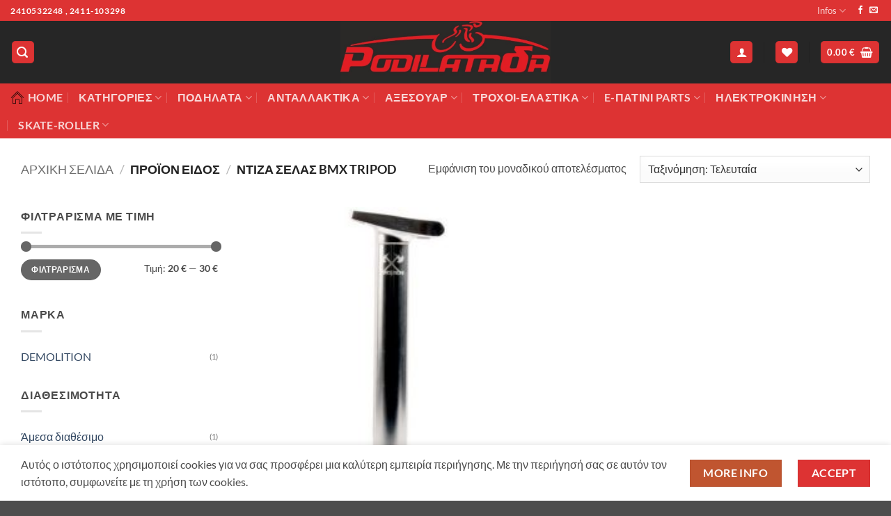

--- FILE ---
content_type: text/html; charset=UTF-8
request_url: https://podilatada.gr/eidos/ntiza-selas-bmx-tripod/
body_size: 34945
content:
<!DOCTYPE html>
<html lang="el" class="loading-site no-js">
<head>
	<meta charset="UTF-8" />
	<link rel="profile" href="http://gmpg.org/xfn/11" />
	<link rel="pingback" href="https://podilatada.gr/xmlrpc.php" />

					<script>document.documentElement.className = document.documentElement.className + ' yes-js js_active js'</script>
			<script>(function(html){html.className = html.className.replace(/\bno-js\b/,'js')})(document.documentElement);</script>
<title>ΝΤΙΖΑ ΣΕΛΑΣ BMX TRIPOD &#8211; ΠΟΔΗΛΑΤΑΔΑ</title>
<meta name='robots' content='max-image-preview:large' />
<meta name="viewport" content="width=device-width, initial-scale=1" /><link rel='dns-prefetch' href='//www.google.com' />
<link rel='prefetch' href='https://podilatada.gr/wp-content/themes/flatsome/assets/js/flatsome.js?ver=e2eddd6c228105dac048' />
<link rel='prefetch' href='https://podilatada.gr/wp-content/themes/flatsome/assets/js/chunk.slider.js?ver=3.20.4' />
<link rel='prefetch' href='https://podilatada.gr/wp-content/themes/flatsome/assets/js/chunk.popups.js?ver=3.20.4' />
<link rel='prefetch' href='https://podilatada.gr/wp-content/themes/flatsome/assets/js/chunk.tooltips.js?ver=3.20.4' />
<link rel='prefetch' href='https://podilatada.gr/wp-content/themes/flatsome/assets/js/woocommerce.js?ver=1c9be63d628ff7c3ff4c' />
<link rel="alternate" type="application/rss+xml" title="Ροή RSS &raquo; ΠΟΔΗΛΑΤΑΔΑ" href="https://podilatada.gr/feed/" />
<link rel="alternate" type="application/rss+xml" title="Ροή Σχολίων &raquo; ΠΟΔΗΛΑΤΑΔΑ" href="https://podilatada.gr/comments/feed/" />
<link rel="alternate" type="application/rss+xml" title="Ροή για ΠΟΔΗΛΑΤΑΔΑ &raquo; ΝΤΙΖΑ ΣΕΛΑΣ BMX TRIPOD ΕΙΔΟΣ" href="https://podilatada.gr/eidos/ntiza-selas-bmx-tripod/feed/" />
<style id='wp-img-auto-sizes-contain-inline-css' type='text/css'>
img:is([sizes=auto i],[sizes^="auto," i]){contain-intrinsic-size:3000px 1500px}
/*# sourceURL=wp-img-auto-sizes-contain-inline-css */
</style>
<style id='wp-emoji-styles-inline-css' type='text/css'>

	img.wp-smiley, img.emoji {
		display: inline !important;
		border: none !important;
		box-shadow: none !important;
		height: 1em !important;
		width: 1em !important;
		margin: 0 0.07em !important;
		vertical-align: -0.1em !important;
		background: none !important;
		padding: 0 !important;
	}
/*# sourceURL=wp-emoji-styles-inline-css */
</style>
<style id='wp-block-library-inline-css' type='text/css'>
:root{--wp-block-synced-color:#7a00df;--wp-block-synced-color--rgb:122,0,223;--wp-bound-block-color:var(--wp-block-synced-color);--wp-editor-canvas-background:#ddd;--wp-admin-theme-color:#007cba;--wp-admin-theme-color--rgb:0,124,186;--wp-admin-theme-color-darker-10:#006ba1;--wp-admin-theme-color-darker-10--rgb:0,107,160.5;--wp-admin-theme-color-darker-20:#005a87;--wp-admin-theme-color-darker-20--rgb:0,90,135;--wp-admin-border-width-focus:2px}@media (min-resolution:192dpi){:root{--wp-admin-border-width-focus:1.5px}}.wp-element-button{cursor:pointer}:root .has-very-light-gray-background-color{background-color:#eee}:root .has-very-dark-gray-background-color{background-color:#313131}:root .has-very-light-gray-color{color:#eee}:root .has-very-dark-gray-color{color:#313131}:root .has-vivid-green-cyan-to-vivid-cyan-blue-gradient-background{background:linear-gradient(135deg,#00d084,#0693e3)}:root .has-purple-crush-gradient-background{background:linear-gradient(135deg,#34e2e4,#4721fb 50%,#ab1dfe)}:root .has-hazy-dawn-gradient-background{background:linear-gradient(135deg,#faaca8,#dad0ec)}:root .has-subdued-olive-gradient-background{background:linear-gradient(135deg,#fafae1,#67a671)}:root .has-atomic-cream-gradient-background{background:linear-gradient(135deg,#fdd79a,#004a59)}:root .has-nightshade-gradient-background{background:linear-gradient(135deg,#330968,#31cdcf)}:root .has-midnight-gradient-background{background:linear-gradient(135deg,#020381,#2874fc)}:root{--wp--preset--font-size--normal:16px;--wp--preset--font-size--huge:42px}.has-regular-font-size{font-size:1em}.has-larger-font-size{font-size:2.625em}.has-normal-font-size{font-size:var(--wp--preset--font-size--normal)}.has-huge-font-size{font-size:var(--wp--preset--font-size--huge)}.has-text-align-center{text-align:center}.has-text-align-left{text-align:left}.has-text-align-right{text-align:right}.has-fit-text{white-space:nowrap!important}#end-resizable-editor-section{display:none}.aligncenter{clear:both}.items-justified-left{justify-content:flex-start}.items-justified-center{justify-content:center}.items-justified-right{justify-content:flex-end}.items-justified-space-between{justify-content:space-between}.screen-reader-text{border:0;clip-path:inset(50%);height:1px;margin:-1px;overflow:hidden;padding:0;position:absolute;width:1px;word-wrap:normal!important}.screen-reader-text:focus{background-color:#ddd;clip-path:none;color:#444;display:block;font-size:1em;height:auto;left:5px;line-height:normal;padding:15px 23px 14px;text-decoration:none;top:5px;width:auto;z-index:100000}html :where(.has-border-color){border-style:solid}html :where([style*=border-top-color]){border-top-style:solid}html :where([style*=border-right-color]){border-right-style:solid}html :where([style*=border-bottom-color]){border-bottom-style:solid}html :where([style*=border-left-color]){border-left-style:solid}html :where([style*=border-width]){border-style:solid}html :where([style*=border-top-width]){border-top-style:solid}html :where([style*=border-right-width]){border-right-style:solid}html :where([style*=border-bottom-width]){border-bottom-style:solid}html :where([style*=border-left-width]){border-left-style:solid}html :where(img[class*=wp-image-]){height:auto;max-width:100%}:where(figure){margin:0 0 1em}html :where(.is-position-sticky){--wp-admin--admin-bar--position-offset:var(--wp-admin--admin-bar--height,0px)}@media screen and (max-width:600px){html :where(.is-position-sticky){--wp-admin--admin-bar--position-offset:0px}}

/*# sourceURL=wp-block-library-inline-css */
</style><link rel='stylesheet' id='wc-blocks-style-css' href='https://podilatada.gr/wp-content/plugins/woocommerce/assets/client/blocks/wc-blocks.css?ver=wc-10.4.3' type='text/css' media='all' />
<link rel='stylesheet' id='jquery-selectBox-css' href='https://podilatada.gr/wp-content/plugins/yith-woocommerce-wishlist/assets/css/jquery.selectBox.css?ver=1.2.0' type='text/css' media='all' />
<link rel='stylesheet' id='woocommerce_prettyPhoto_css-css' href='//podilatada.gr/wp-content/plugins/woocommerce/assets/css/prettyPhoto.css?ver=3.1.6' type='text/css' media='all' />
<link rel='stylesheet' id='yith-wcwl-main-css' href='https://podilatada.gr/wp-content/plugins/yith-woocommerce-wishlist/assets/css/style.css?ver=4.11.0' type='text/css' media='all' />
<style id='yith-wcwl-main-inline-css' type='text/css'>
 :root { --add-to-wishlist-icon-color: #000000; --added-to-wishlist-icon-color: #000000; --rounded-corners-radius: 16px; --add-to-cart-rounded-corners-radius: 16px; --color-headers-background: #F4F4F4; --feedback-duration: 3s } 
/*# sourceURL=yith-wcwl-main-inline-css */
</style>
<style id='global-styles-inline-css' type='text/css'>
:root{--wp--preset--aspect-ratio--square: 1;--wp--preset--aspect-ratio--4-3: 4/3;--wp--preset--aspect-ratio--3-4: 3/4;--wp--preset--aspect-ratio--3-2: 3/2;--wp--preset--aspect-ratio--2-3: 2/3;--wp--preset--aspect-ratio--16-9: 16/9;--wp--preset--aspect-ratio--9-16: 9/16;--wp--preset--color--black: #000000;--wp--preset--color--cyan-bluish-gray: #abb8c3;--wp--preset--color--white: #ffffff;--wp--preset--color--pale-pink: #f78da7;--wp--preset--color--vivid-red: #cf2e2e;--wp--preset--color--luminous-vivid-orange: #ff6900;--wp--preset--color--luminous-vivid-amber: #fcb900;--wp--preset--color--light-green-cyan: #7bdcb5;--wp--preset--color--vivid-green-cyan: #00d084;--wp--preset--color--pale-cyan-blue: #8ed1fc;--wp--preset--color--vivid-cyan-blue: #0693e3;--wp--preset--color--vivid-purple: #9b51e0;--wp--preset--color--primary: #dd3333;--wp--preset--color--secondary: #C05530;--wp--preset--color--success: #627D47;--wp--preset--color--alert: #b20000;--wp--preset--gradient--vivid-cyan-blue-to-vivid-purple: linear-gradient(135deg,rgb(6,147,227) 0%,rgb(155,81,224) 100%);--wp--preset--gradient--light-green-cyan-to-vivid-green-cyan: linear-gradient(135deg,rgb(122,220,180) 0%,rgb(0,208,130) 100%);--wp--preset--gradient--luminous-vivid-amber-to-luminous-vivid-orange: linear-gradient(135deg,rgb(252,185,0) 0%,rgb(255,105,0) 100%);--wp--preset--gradient--luminous-vivid-orange-to-vivid-red: linear-gradient(135deg,rgb(255,105,0) 0%,rgb(207,46,46) 100%);--wp--preset--gradient--very-light-gray-to-cyan-bluish-gray: linear-gradient(135deg,rgb(238,238,238) 0%,rgb(169,184,195) 100%);--wp--preset--gradient--cool-to-warm-spectrum: linear-gradient(135deg,rgb(74,234,220) 0%,rgb(151,120,209) 20%,rgb(207,42,186) 40%,rgb(238,44,130) 60%,rgb(251,105,98) 80%,rgb(254,248,76) 100%);--wp--preset--gradient--blush-light-purple: linear-gradient(135deg,rgb(255,206,236) 0%,rgb(152,150,240) 100%);--wp--preset--gradient--blush-bordeaux: linear-gradient(135deg,rgb(254,205,165) 0%,rgb(254,45,45) 50%,rgb(107,0,62) 100%);--wp--preset--gradient--luminous-dusk: linear-gradient(135deg,rgb(255,203,112) 0%,rgb(199,81,192) 50%,rgb(65,88,208) 100%);--wp--preset--gradient--pale-ocean: linear-gradient(135deg,rgb(255,245,203) 0%,rgb(182,227,212) 50%,rgb(51,167,181) 100%);--wp--preset--gradient--electric-grass: linear-gradient(135deg,rgb(202,248,128) 0%,rgb(113,206,126) 100%);--wp--preset--gradient--midnight: linear-gradient(135deg,rgb(2,3,129) 0%,rgb(40,116,252) 100%);--wp--preset--font-size--small: 13px;--wp--preset--font-size--medium: 20px;--wp--preset--font-size--large: 36px;--wp--preset--font-size--x-large: 42px;--wp--preset--spacing--20: 0.44rem;--wp--preset--spacing--30: 0.67rem;--wp--preset--spacing--40: 1rem;--wp--preset--spacing--50: 1.5rem;--wp--preset--spacing--60: 2.25rem;--wp--preset--spacing--70: 3.38rem;--wp--preset--spacing--80: 5.06rem;--wp--preset--shadow--natural: 6px 6px 9px rgba(0, 0, 0, 0.2);--wp--preset--shadow--deep: 12px 12px 50px rgba(0, 0, 0, 0.4);--wp--preset--shadow--sharp: 6px 6px 0px rgba(0, 0, 0, 0.2);--wp--preset--shadow--outlined: 6px 6px 0px -3px rgb(255, 255, 255), 6px 6px rgb(0, 0, 0);--wp--preset--shadow--crisp: 6px 6px 0px rgb(0, 0, 0);}:where(body) { margin: 0; }.wp-site-blocks > .alignleft { float: left; margin-right: 2em; }.wp-site-blocks > .alignright { float: right; margin-left: 2em; }.wp-site-blocks > .aligncenter { justify-content: center; margin-left: auto; margin-right: auto; }:where(.is-layout-flex){gap: 0.5em;}:where(.is-layout-grid){gap: 0.5em;}.is-layout-flow > .alignleft{float: left;margin-inline-start: 0;margin-inline-end: 2em;}.is-layout-flow > .alignright{float: right;margin-inline-start: 2em;margin-inline-end: 0;}.is-layout-flow > .aligncenter{margin-left: auto !important;margin-right: auto !important;}.is-layout-constrained > .alignleft{float: left;margin-inline-start: 0;margin-inline-end: 2em;}.is-layout-constrained > .alignright{float: right;margin-inline-start: 2em;margin-inline-end: 0;}.is-layout-constrained > .aligncenter{margin-left: auto !important;margin-right: auto !important;}.is-layout-constrained > :where(:not(.alignleft):not(.alignright):not(.alignfull)){margin-left: auto !important;margin-right: auto !important;}body .is-layout-flex{display: flex;}.is-layout-flex{flex-wrap: wrap;align-items: center;}.is-layout-flex > :is(*, div){margin: 0;}body .is-layout-grid{display: grid;}.is-layout-grid > :is(*, div){margin: 0;}body{padding-top: 0px;padding-right: 0px;padding-bottom: 0px;padding-left: 0px;}a:where(:not(.wp-element-button)){text-decoration: none;}:root :where(.wp-element-button, .wp-block-button__link){background-color: #32373c;border-width: 0;color: #fff;font-family: inherit;font-size: inherit;font-style: inherit;font-weight: inherit;letter-spacing: inherit;line-height: inherit;padding-top: calc(0.667em + 2px);padding-right: calc(1.333em + 2px);padding-bottom: calc(0.667em + 2px);padding-left: calc(1.333em + 2px);text-decoration: none;text-transform: inherit;}.has-black-color{color: var(--wp--preset--color--black) !important;}.has-cyan-bluish-gray-color{color: var(--wp--preset--color--cyan-bluish-gray) !important;}.has-white-color{color: var(--wp--preset--color--white) !important;}.has-pale-pink-color{color: var(--wp--preset--color--pale-pink) !important;}.has-vivid-red-color{color: var(--wp--preset--color--vivid-red) !important;}.has-luminous-vivid-orange-color{color: var(--wp--preset--color--luminous-vivid-orange) !important;}.has-luminous-vivid-amber-color{color: var(--wp--preset--color--luminous-vivid-amber) !important;}.has-light-green-cyan-color{color: var(--wp--preset--color--light-green-cyan) !important;}.has-vivid-green-cyan-color{color: var(--wp--preset--color--vivid-green-cyan) !important;}.has-pale-cyan-blue-color{color: var(--wp--preset--color--pale-cyan-blue) !important;}.has-vivid-cyan-blue-color{color: var(--wp--preset--color--vivid-cyan-blue) !important;}.has-vivid-purple-color{color: var(--wp--preset--color--vivid-purple) !important;}.has-primary-color{color: var(--wp--preset--color--primary) !important;}.has-secondary-color{color: var(--wp--preset--color--secondary) !important;}.has-success-color{color: var(--wp--preset--color--success) !important;}.has-alert-color{color: var(--wp--preset--color--alert) !important;}.has-black-background-color{background-color: var(--wp--preset--color--black) !important;}.has-cyan-bluish-gray-background-color{background-color: var(--wp--preset--color--cyan-bluish-gray) !important;}.has-white-background-color{background-color: var(--wp--preset--color--white) !important;}.has-pale-pink-background-color{background-color: var(--wp--preset--color--pale-pink) !important;}.has-vivid-red-background-color{background-color: var(--wp--preset--color--vivid-red) !important;}.has-luminous-vivid-orange-background-color{background-color: var(--wp--preset--color--luminous-vivid-orange) !important;}.has-luminous-vivid-amber-background-color{background-color: var(--wp--preset--color--luminous-vivid-amber) !important;}.has-light-green-cyan-background-color{background-color: var(--wp--preset--color--light-green-cyan) !important;}.has-vivid-green-cyan-background-color{background-color: var(--wp--preset--color--vivid-green-cyan) !important;}.has-pale-cyan-blue-background-color{background-color: var(--wp--preset--color--pale-cyan-blue) !important;}.has-vivid-cyan-blue-background-color{background-color: var(--wp--preset--color--vivid-cyan-blue) !important;}.has-vivid-purple-background-color{background-color: var(--wp--preset--color--vivid-purple) !important;}.has-primary-background-color{background-color: var(--wp--preset--color--primary) !important;}.has-secondary-background-color{background-color: var(--wp--preset--color--secondary) !important;}.has-success-background-color{background-color: var(--wp--preset--color--success) !important;}.has-alert-background-color{background-color: var(--wp--preset--color--alert) !important;}.has-black-border-color{border-color: var(--wp--preset--color--black) !important;}.has-cyan-bluish-gray-border-color{border-color: var(--wp--preset--color--cyan-bluish-gray) !important;}.has-white-border-color{border-color: var(--wp--preset--color--white) !important;}.has-pale-pink-border-color{border-color: var(--wp--preset--color--pale-pink) !important;}.has-vivid-red-border-color{border-color: var(--wp--preset--color--vivid-red) !important;}.has-luminous-vivid-orange-border-color{border-color: var(--wp--preset--color--luminous-vivid-orange) !important;}.has-luminous-vivid-amber-border-color{border-color: var(--wp--preset--color--luminous-vivid-amber) !important;}.has-light-green-cyan-border-color{border-color: var(--wp--preset--color--light-green-cyan) !important;}.has-vivid-green-cyan-border-color{border-color: var(--wp--preset--color--vivid-green-cyan) !important;}.has-pale-cyan-blue-border-color{border-color: var(--wp--preset--color--pale-cyan-blue) !important;}.has-vivid-cyan-blue-border-color{border-color: var(--wp--preset--color--vivid-cyan-blue) !important;}.has-vivid-purple-border-color{border-color: var(--wp--preset--color--vivid-purple) !important;}.has-primary-border-color{border-color: var(--wp--preset--color--primary) !important;}.has-secondary-border-color{border-color: var(--wp--preset--color--secondary) !important;}.has-success-border-color{border-color: var(--wp--preset--color--success) !important;}.has-alert-border-color{border-color: var(--wp--preset--color--alert) !important;}.has-vivid-cyan-blue-to-vivid-purple-gradient-background{background: var(--wp--preset--gradient--vivid-cyan-blue-to-vivid-purple) !important;}.has-light-green-cyan-to-vivid-green-cyan-gradient-background{background: var(--wp--preset--gradient--light-green-cyan-to-vivid-green-cyan) !important;}.has-luminous-vivid-amber-to-luminous-vivid-orange-gradient-background{background: var(--wp--preset--gradient--luminous-vivid-amber-to-luminous-vivid-orange) !important;}.has-luminous-vivid-orange-to-vivid-red-gradient-background{background: var(--wp--preset--gradient--luminous-vivid-orange-to-vivid-red) !important;}.has-very-light-gray-to-cyan-bluish-gray-gradient-background{background: var(--wp--preset--gradient--very-light-gray-to-cyan-bluish-gray) !important;}.has-cool-to-warm-spectrum-gradient-background{background: var(--wp--preset--gradient--cool-to-warm-spectrum) !important;}.has-blush-light-purple-gradient-background{background: var(--wp--preset--gradient--blush-light-purple) !important;}.has-blush-bordeaux-gradient-background{background: var(--wp--preset--gradient--blush-bordeaux) !important;}.has-luminous-dusk-gradient-background{background: var(--wp--preset--gradient--luminous-dusk) !important;}.has-pale-ocean-gradient-background{background: var(--wp--preset--gradient--pale-ocean) !important;}.has-electric-grass-gradient-background{background: var(--wp--preset--gradient--electric-grass) !important;}.has-midnight-gradient-background{background: var(--wp--preset--gradient--midnight) !important;}.has-small-font-size{font-size: var(--wp--preset--font-size--small) !important;}.has-medium-font-size{font-size: var(--wp--preset--font-size--medium) !important;}.has-large-font-size{font-size: var(--wp--preset--font-size--large) !important;}.has-x-large-font-size{font-size: var(--wp--preset--font-size--x-large) !important;}
/*# sourceURL=global-styles-inline-css */
</style>

<link rel='stylesheet' id='conditional-extra-fees-woocommerce-css' href='https://podilatada.gr/wp-content/plugins/conditional-extra-fees-for-woocommerce/public/css/conditional-fees-rule-woocommerce-public.css?ver=1.1.49.36' type='text/css' media='all' />
<link rel='stylesheet' id='contact-form-7-css' href='https://podilatada.gr/wp-content/plugins/contact-form-7/includes/css/styles.css?ver=6.1.4' type='text/css' media='all' />
<style id='woocommerce-inline-inline-css' type='text/css'>
.woocommerce form .form-row .required { visibility: visible; }
/*# sourceURL=woocommerce-inline-inline-css */
</style>
<link rel='stylesheet' id='flatsome-woocommerce-wishlist-css' href='https://podilatada.gr/wp-content/themes/flatsome/inc/integrations/wc-yith-wishlist/wishlist.css?ver=3.20.4' type='text/css' media='all' />
<link rel='stylesheet' id='flatsome-main-css' href='https://podilatada.gr/wp-content/themes/flatsome/assets/css/flatsome.css?ver=3.20.4' type='text/css' media='all' />
<style id='flatsome-main-inline-css' type='text/css'>
@font-face {
				font-family: "fl-icons";
				font-display: block;
				src: url(https://podilatada.gr/wp-content/themes/flatsome/assets/css/icons/fl-icons.eot?v=3.20.4);
				src:
					url(https://podilatada.gr/wp-content/themes/flatsome/assets/css/icons/fl-icons.eot#iefix?v=3.20.4) format("embedded-opentype"),
					url(https://podilatada.gr/wp-content/themes/flatsome/assets/css/icons/fl-icons.woff2?v=3.20.4) format("woff2"),
					url(https://podilatada.gr/wp-content/themes/flatsome/assets/css/icons/fl-icons.ttf?v=3.20.4) format("truetype"),
					url(https://podilatada.gr/wp-content/themes/flatsome/assets/css/icons/fl-icons.woff?v=3.20.4) format("woff"),
					url(https://podilatada.gr/wp-content/themes/flatsome/assets/css/icons/fl-icons.svg?v=3.20.4#fl-icons) format("svg");
			}
/*# sourceURL=flatsome-main-inline-css */
</style>
<link rel='stylesheet' id='flatsome-shop-css' href='https://podilatada.gr/wp-content/themes/flatsome/assets/css/flatsome-shop.css?ver=3.20.4' type='text/css' media='all' />
<link rel='stylesheet' id='flatsome-style-css' href='https://podilatada.gr/wp-content/themes/flatsome-child/style.css?ver=3.0' type='text/css' media='all' />
<script type="text/javascript">
            window._nslDOMReady = (function () {
                const executedCallbacks = new Set();
            
                return function (callback) {
                    /**
                    * Third parties might dispatch DOMContentLoaded events, so we need to ensure that we only run our callback once!
                    */
                    if (executedCallbacks.has(callback)) return;
            
                    const wrappedCallback = function () {
                        if (executedCallbacks.has(callback)) return;
                        executedCallbacks.add(callback);
                        callback();
                    };
            
                    if (document.readyState === "complete" || document.readyState === "interactive") {
                        wrappedCallback();
                    } else {
                        document.addEventListener("DOMContentLoaded", wrappedCallback);
                    }
                };
            })();
        </script><script type="text/javascript" src="https://podilatada.gr/wp-includes/js/jquery/jquery.min.js?ver=3.7.1" id="jquery-core-js"></script>
<script type="text/javascript" src="https://podilatada.gr/wp-content/plugins/conditional-extra-fees-for-woocommerce/public/js/conditional-fees-rule-woocommerce-public.js?ver=1.1.49.36" id="conditional-extra-fees-woocommerce-js"></script>
<script type="text/javascript" src="https://podilatada.gr/wp-content/plugins/recaptcha-woo/js/rcfwc.js?ver=1.0" id="rcfwc-js-js" defer="defer" data-wp-strategy="defer"></script>
<script type="text/javascript" src="https://www.google.com/recaptcha/api.js?hl=el" id="recaptcha-js" defer="defer" data-wp-strategy="defer"></script>
<script type="text/javascript" src="https://podilatada.gr/wp-content/plugins/woocommerce/assets/js/jquery-blockui/jquery.blockUI.min.js?ver=2.7.0-wc.10.4.3" id="wc-jquery-blockui-js" data-wp-strategy="defer"></script>
<script type="text/javascript" id="wc-add-to-cart-js-extra">
/* <![CDATA[ */
var wc_add_to_cart_params = {"ajax_url":"/wp-admin/admin-ajax.php","wc_ajax_url":"/?wc-ajax=%%endpoint%%","i18n_view_cart":"\u039a\u03b1\u03bb\u03ac\u03b8\u03b9","cart_url":"https://podilatada.gr/cart-2/","is_cart":"","cart_redirect_after_add":"no"};
//# sourceURL=wc-add-to-cart-js-extra
/* ]]> */
</script>
<script type="text/javascript" src="https://podilatada.gr/wp-content/plugins/woocommerce/assets/js/frontend/add-to-cart.min.js?ver=10.4.3" id="wc-add-to-cart-js" defer="defer" data-wp-strategy="defer"></script>
<script type="text/javascript" src="https://podilatada.gr/wp-content/plugins/woocommerce/assets/js/js-cookie/js.cookie.min.js?ver=2.1.4-wc.10.4.3" id="wc-js-cookie-js" data-wp-strategy="defer"></script>
<link rel="https://api.w.org/" href="https://podilatada.gr/wp-json/" /><link rel="EditURI" type="application/rsd+xml" title="RSD" href="https://podilatada.gr/xmlrpc.php?rsd" />
<meta name="generator" content="WordPress 6.9" />
<meta name="generator" content="WooCommerce 10.4.3" />
	<noscript><style>.woocommerce-product-gallery{ opacity: 1 !important; }</style></noscript>
	<link rel="icon" href="https://podilatada.gr/wp-content/uploads/2025/03/cropped-PODILATADA_logoNEW-32x32.jpg" sizes="32x32" />
<link rel="icon" href="https://podilatada.gr/wp-content/uploads/2025/03/cropped-PODILATADA_logoNEW-192x192.jpg" sizes="192x192" />
<link rel="apple-touch-icon" href="https://podilatada.gr/wp-content/uploads/2025/03/cropped-PODILATADA_logoNEW-180x180.jpg" />
<meta name="msapplication-TileImage" content="https://podilatada.gr/wp-content/uploads/2025/03/cropped-PODILATADA_logoNEW-270x270.jpg" />
<style id="custom-css" type="text/css">:root {--primary-color: #dd3333;--fs-color-primary: #dd3333;--fs-color-secondary: #C05530;--fs-color-success: #627D47;--fs-color-alert: #b20000;--fs-color-base: #4a4a4a;--fs-experimental-link-color: #334862;--fs-experimental-link-color-hover: #111;}.tooltipster-base {--tooltip-color: #fff;--tooltip-bg-color: #000;}.off-canvas-right .mfp-content, .off-canvas-left .mfp-content {--drawer-width: 300px;}.off-canvas .mfp-content.off-canvas-cart {--drawer-width: 360px;}.container-width, .full-width .ubermenu-nav, .container, .row{max-width: 1250px}.row.row-collapse{max-width: 1220px}.row.row-small{max-width: 1242.5px}.row.row-large{max-width: 1280px}.header-main{height: 90px}#logo img{max-height: 90px}#logo{width:410px;}.header-bottom{min-height: 55px}.header-top{min-height: 30px}.transparent .header-main{height: 90px}.transparent #logo img{max-height: 90px}.has-transparent + .page-title:first-of-type,.has-transparent + #main > .page-title,.has-transparent + #main > div > .page-title,.has-transparent + #main .page-header-wrapper:first-of-type .page-title{padding-top: 170px;}.header.show-on-scroll,.stuck .header-main{height:70px!important}.stuck #logo img{max-height: 70px!important}.header-bg-color {background-color: rgba(0,0,0,0.85)}.header-bottom {background-color: #dd3333}.header-main .nav > li > a{line-height: 16px }.stuck .header-main .nav > li > a{line-height: 50px }.header-bottom-nav > li > a{line-height: 16px }@media (max-width: 549px) {.header-main{height: 70px}#logo img{max-height: 70px}}.header-top{background-color:#dd3333!important;}body{font-family: Lato, sans-serif;}body {font-weight: 400;font-style: normal;}.nav > li > a {font-family: Lato, sans-serif;}.mobile-sidebar-levels-2 .nav > li > ul > li > a {font-family: Lato, sans-serif;}.nav > li > a,.mobile-sidebar-levels-2 .nav > li > ul > li > a {font-weight: 700;font-style: normal;}h1,h2,h3,h4,h5,h6,.heading-font, .off-canvas-center .nav-sidebar.nav-vertical > li > a{font-family: Lato, sans-serif;}h1,h2,h3,h4,h5,h6,.heading-font,.banner h1,.banner h2 {font-weight: 700;font-style: normal;}.alt-font{font-family: "Dancing Script", sans-serif;}.alt-font {font-weight: 400!important;font-style: normal!important;}.has-equal-box-heights .box-image {padding-top: 100%;}.badge-inner.on-sale{background-color: #dd3333}.badge-inner.new-bubble-auto{background-color: #1e73be}.price del, .product_list_widget del, del .woocommerce-Price-amount { color: #dd3333; }ins .woocommerce-Price-amount { color: #1e73be; }@media screen and (min-width: 550px){.products .box-vertical .box-image{min-width: 247px!important;width: 247px!important;}}.nav-vertical-fly-out > li + li {border-top-width: 1px; border-top-style: solid;}.label-new.menu-item > a:after{content:"New";}.label-hot.menu-item > a:after{content:"Hot";}.label-sale.menu-item > a:after{content:"Sale";}.label-popular.menu-item > a:after{content:"Popular";}</style><style id="kirki-inline-styles">/* latin-ext */
@font-face {
  font-family: 'Lato';
  font-style: normal;
  font-weight: 400;
  font-display: swap;
  src: url(https://podilatada.gr/wp-content/fonts/lato/S6uyw4BMUTPHjxAwXjeu.woff2) format('woff2');
  unicode-range: U+0100-02BA, U+02BD-02C5, U+02C7-02CC, U+02CE-02D7, U+02DD-02FF, U+0304, U+0308, U+0329, U+1D00-1DBF, U+1E00-1E9F, U+1EF2-1EFF, U+2020, U+20A0-20AB, U+20AD-20C0, U+2113, U+2C60-2C7F, U+A720-A7FF;
}
/* latin */
@font-face {
  font-family: 'Lato';
  font-style: normal;
  font-weight: 400;
  font-display: swap;
  src: url(https://podilatada.gr/wp-content/fonts/lato/S6uyw4BMUTPHjx4wXg.woff2) format('woff2');
  unicode-range: U+0000-00FF, U+0131, U+0152-0153, U+02BB-02BC, U+02C6, U+02DA, U+02DC, U+0304, U+0308, U+0329, U+2000-206F, U+20AC, U+2122, U+2191, U+2193, U+2212, U+2215, U+FEFF, U+FFFD;
}
/* latin-ext */
@font-face {
  font-family: 'Lato';
  font-style: normal;
  font-weight: 700;
  font-display: swap;
  src: url(https://podilatada.gr/wp-content/fonts/lato/S6u9w4BMUTPHh6UVSwaPGR_p.woff2) format('woff2');
  unicode-range: U+0100-02BA, U+02BD-02C5, U+02C7-02CC, U+02CE-02D7, U+02DD-02FF, U+0304, U+0308, U+0329, U+1D00-1DBF, U+1E00-1E9F, U+1EF2-1EFF, U+2020, U+20A0-20AB, U+20AD-20C0, U+2113, U+2C60-2C7F, U+A720-A7FF;
}
/* latin */
@font-face {
  font-family: 'Lato';
  font-style: normal;
  font-weight: 700;
  font-display: swap;
  src: url(https://podilatada.gr/wp-content/fonts/lato/S6u9w4BMUTPHh6UVSwiPGQ.woff2) format('woff2');
  unicode-range: U+0000-00FF, U+0131, U+0152-0153, U+02BB-02BC, U+02C6, U+02DA, U+02DC, U+0304, U+0308, U+0329, U+2000-206F, U+20AC, U+2122, U+2191, U+2193, U+2212, U+2215, U+FEFF, U+FFFD;
}/* vietnamese */
@font-face {
  font-family: 'Dancing Script';
  font-style: normal;
  font-weight: 400;
  font-display: swap;
  src: url(https://podilatada.gr/wp-content/fonts/dancing-script/If2cXTr6YS-zF4S-kcSWSVi_sxjsohD9F50Ruu7BMSo3Rep8ltA.woff2) format('woff2');
  unicode-range: U+0102-0103, U+0110-0111, U+0128-0129, U+0168-0169, U+01A0-01A1, U+01AF-01B0, U+0300-0301, U+0303-0304, U+0308-0309, U+0323, U+0329, U+1EA0-1EF9, U+20AB;
}
/* latin-ext */
@font-face {
  font-family: 'Dancing Script';
  font-style: normal;
  font-weight: 400;
  font-display: swap;
  src: url(https://podilatada.gr/wp-content/fonts/dancing-script/If2cXTr6YS-zF4S-kcSWSVi_sxjsohD9F50Ruu7BMSo3ROp8ltA.woff2) format('woff2');
  unicode-range: U+0100-02BA, U+02BD-02C5, U+02C7-02CC, U+02CE-02D7, U+02DD-02FF, U+0304, U+0308, U+0329, U+1D00-1DBF, U+1E00-1E9F, U+1EF2-1EFF, U+2020, U+20A0-20AB, U+20AD-20C0, U+2113, U+2C60-2C7F, U+A720-A7FF;
}
/* latin */
@font-face {
  font-family: 'Dancing Script';
  font-style: normal;
  font-weight: 400;
  font-display: swap;
  src: url(https://podilatada.gr/wp-content/fonts/dancing-script/If2cXTr6YS-zF4S-kcSWSVi_sxjsohD9F50Ruu7BMSo3Sup8.woff2) format('woff2');
  unicode-range: U+0000-00FF, U+0131, U+0152-0153, U+02BB-02BC, U+02C6, U+02DA, U+02DC, U+0304, U+0308, U+0329, U+2000-206F, U+20AC, U+2122, U+2191, U+2193, U+2212, U+2215, U+FEFF, U+FFFD;
}</style><!-- BestPrice 360º WooCommerce start (1.1.3) -->
		<script type='text/javascript'>
			(function (a, b, c, d, s) {a.__bp360 = c;a[c] = a[c] || function (){(a[c].q = a[c].q || []).push(arguments);};
			s = b.createElement('script'); s.async = true; s.src = d; (b.body || b.head).appendChild(s);})
			(window, document, 'bp', 'https://360.bestprice.gr/360.js');
			
			bp('connect', 'BP-430424-HCzgyCZUls');
			bp('native', true);
		</script>
		<!-- BestPrice 360º WooCommerce end -->
		</head>

<body class="archive tax-pa_eidos term-ntiza-selas-bmx-tripod term-8174 wp-theme-flatsome wp-child-theme-flatsome-child theme-flatsome woocommerce woocommerce-page woocommerce-no-js lightbox nav-dropdown-has-arrow nav-dropdown-has-shadow nav-dropdown-has-border">


<a class="skip-link screen-reader-text" href="#main">Μετάβαση στο περιεχόμενο</a>

<div id="wrapper">

	
	<header id="header" class="header header-full-width has-sticky sticky-jump">
		<div class="header-wrapper">
			<div id="top-bar" class="header-top hide-for-sticky nav-dark">
    <div class="flex-row container">
      <div class="flex-col hide-for-medium flex-left">
          <ul class="nav nav-left medium-nav-center nav-small  nav-divided">
              <li class="html custom html_topbar_left"><strong class="uppercase">2410532248 , 2411-103298</strong></li>          </ul>
      </div>

      <div class="flex-col hide-for-medium flex-center">
          <ul class="nav nav-center nav-small  nav-divided">
                        </ul>
      </div>

      <div class="flex-col hide-for-medium flex-right">
         <ul class="nav top-bar-nav nav-right nav-small  nav-divided">
              <li id="menu-item-61529" class="menu-item menu-item-type-custom menu-item-object-custom menu-item-has-children menu-item-61529 menu-item-design-default has-dropdown"><a href="#" class="nav-top-link" aria-expanded="false" aria-haspopup="menu">Infos<i class="icon-angle-down" aria-hidden="true"></i></a>
<ul class="sub-menu nav-dropdown nav-dropdown-default">
	<li id="menu-item-61509" class="menu-item menu-item-type-post_type menu-item-object-page menu-item-61509"><a href="https://podilatada.gr/about-us/">Ποιοι Είμαστε</a></li>
	<li id="menu-item-61510" class="menu-item menu-item-type-post_type menu-item-object-page menu-item-61510"><a href="https://podilatada.gr/cookies-policy/">COOKIES POLICY</a></li>
	<li id="menu-item-61511" class="menu-item menu-item-type-post_type menu-item-object-page menu-item-61511"><a href="https://podilatada.gr/tropoi-pliromis/">ΤΡΟΠΟΙ ΠΛΗΡΩΜΗΣ</a></li>
	<li id="menu-item-61512" class="menu-item menu-item-type-post_type menu-item-object-page menu-item-61512"><a href="https://podilatada.gr/tropoi-apostolis/">ΤΡΟΠΟΙ ΑΠΟΣΤΟΛΗΣ</a></li>
	<li id="menu-item-61513" class="menu-item menu-item-type-post_type menu-item-object-page menu-item-61513"><a href="https://podilatada.gr/politiki-epistrofon/">ΠΟΛΙΤΙΚΗ ΕΠΙΣΤΡΟΦΩΝ</a></li>
	<li id="menu-item-61514" class="menu-item menu-item-type-post_type menu-item-object-page menu-item-61514"><a href="https://podilatada.gr/prosopika-dedomena/">Προσωπικά Δεδομένα</a></li>
	<li id="menu-item-259" class="menu-item menu-item-type-post_type menu-item-object-page menu-item-259"><a href="https://podilatada.gr/blog/">Blog</a></li>
</ul>
</li>
<li class="html header-social-icons ml-0">
	<div class="social-icons follow-icons" ><a href="https://www.facebook.com/podilatada" target="_blank" data-label="Facebook" class="icon plain tooltip facebook" title="Follow on Facebook" aria-label="Follow on Facebook" rel="noopener nofollow"><i class="icon-facebook" aria-hidden="true"></i></a><a href="mailto:podilatadalr@gmail.com" data-label="E-mail" target="_blank" class="icon plain tooltip email" title="Send us an email" aria-label="Send us an email" rel="nofollow noopener"><i class="icon-envelop" aria-hidden="true"></i></a></div></li>
          </ul>
      </div>

            <div class="flex-col show-for-medium flex-grow">
          <ul class="nav nav-center nav-small mobile-nav  nav-divided">
              <li class="html custom html_topbar_left"><strong class="uppercase">2410532248 , 2411-103298</strong></li>          </ul>
      </div>
      
    </div>
</div>
<div id="masthead" class="header-main show-logo-center hide-for-sticky">
      <div class="header-inner flex-row container logo-center medium-logo-center" role="navigation">

          <!-- Logo -->
          <div id="logo" class="flex-col logo">
            
<!-- Header logo -->
<a href="https://podilatada.gr/" title="ΠΟΔΗΛΑΤΑΔΑ" rel="home">
		<img width="854" height="255" src="https://podilatada.gr/wp-content/uploads/2025/03/PODILATADA_logoNEW.jpg" class="header_logo header-logo" alt="ΠΟΔΗΛΑΤΑΔΑ"/><img  width="854" height="255" src="https://podilatada.gr/wp-content/uploads/2025/03/PODILATADA_logoNEW.jpg" class="header-logo-dark" alt="ΠΟΔΗΛΑΤΑΔΑ"/></a>
          </div>

          <!-- Mobile Left Elements -->
          <div class="flex-col show-for-medium flex-left">
            <ul class="mobile-nav nav nav-left ">
              <li class="nav-icon has-icon">
	<div class="header-button">		<a href="#" class="icon primary button circle is-small" data-open="#main-menu" data-pos="left" data-bg="main-menu-overlay" role="button" aria-label="Menu" aria-controls="main-menu" aria-expanded="false" aria-haspopup="dialog" data-flatsome-role-button>
			<i class="icon-menu" aria-hidden="true"></i>					</a>
	 </div> </li>
            </ul>
          </div>

          <!-- Left Elements -->
          <div class="flex-col hide-for-medium flex-left
            ">
            <ul class="header-nav header-nav-main nav nav-left  nav-uppercase" >
              <li class="header-search header-search-lightbox has-icon">
	<div class="header-button">		<a href="#search-lightbox" class="icon primary button round is-small" aria-label="Αναζήτηση" data-open="#search-lightbox" data-focus="input.search-field" role="button" aria-expanded="false" aria-haspopup="dialog" aria-controls="search-lightbox" data-flatsome-role-button><i class="icon-search" aria-hidden="true" style="font-size:16px;"></i></a>		</div>
	
	<div id="search-lightbox" class="mfp-hide dark text-center">
		<div class="searchform-wrapper ux-search-box relative is-large"><form role="search" method="get" class="searchform" action="https://podilatada.gr/">
	<div class="flex-row relative">
						<div class="flex-col flex-grow">
			<label class="screen-reader-text" for="woocommerce-product-search-field-0">Αναζήτηση για:</label>
			<input type="search" id="woocommerce-product-search-field-0" class="search-field mb-0" placeholder="Αναζήτηση&hellip;" value="" name="s" />
			<input type="hidden" name="post_type" value="product" />
					</div>
		<div class="flex-col">
			<button type="submit" value="Αναζήτηση" class="ux-search-submit submit-button secondary button  icon mb-0" aria-label="Submit">
				<i class="icon-search" aria-hidden="true"></i>			</button>
		</div>
	</div>
	<div class="live-search-results text-left z-top"></div>
</form>
</div>	</div>
</li>
            </ul>
          </div>

          <!-- Right Elements -->
          <div class="flex-col hide-for-medium flex-right">
            <ul class="header-nav header-nav-main nav nav-right  nav-uppercase">
              
<li class="account-item has-icon">
<div class="header-button">
	<a href="https://podilatada.gr/my-account-2/" class="nav-top-link nav-top-not-logged-in icon primary button round is-small icon primary button round is-small" title="Σύνδεση" role="button" data-open="#login-form-popup" aria-label="Σύνδεση" aria-controls="login-form-popup" aria-expanded="false" aria-haspopup="dialog" data-flatsome-role-button>
		<i class="icon-user" aria-hidden="true"></i>	</a>


</div>

</li>
<li class="header-divider"></li><li class="header-wishlist-icon">
	<div class="header-button">		<a href="https://podilatada.gr/my-account-2/wishlist/" class="wishlist-link icon primary button round is-small" title="Wishlist" aria-label="Wishlist">
						<i class="wishlist-icon icon-heart" aria-hidden="true"></i>		</a>
	</div></li>
<li class="header-divider"></li><li class="cart-item has-icon has-dropdown">
<div class="header-button">
<a href="https://podilatada.gr/cart-2/" class="header-cart-link nav-top-link icon primary button round is-small" title="Καλάθι" aria-label="Καλάθι" aria-expanded="false" aria-haspopup="true" role="button" data-flatsome-role-button>

<span class="header-cart-title">
          <span class="cart-price"><span class="woocommerce-Price-amount amount"><bdi>0.00&nbsp;<span class="woocommerce-Price-currencySymbol">&euro;</span></bdi></span></span>
  </span>

    <i class="icon-shopping-basket" aria-hidden="true" data-icon-label="0"></i>  </a>
</div>
 <ul class="nav-dropdown nav-dropdown-default">
    <li class="html widget_shopping_cart">
      <div class="widget_shopping_cart_content">
        

	<div class="ux-mini-cart-empty flex flex-row-col text-center pt pb">
				<div class="ux-mini-cart-empty-icon">
			<svg aria-hidden="true" xmlns="http://www.w3.org/2000/svg" viewBox="0 0 17 19" style="opacity:.1;height:80px;">
				<path d="M8.5 0C6.7 0 5.3 1.2 5.3 2.7v2H2.1c-.3 0-.6.3-.7.7L0 18.2c0 .4.2.8.6.8h15.7c.4 0 .7-.3.7-.7v-.1L15.6 5.4c0-.3-.3-.6-.7-.6h-3.2v-2c0-1.6-1.4-2.8-3.2-2.8zM6.7 2.7c0-.8.8-1.4 1.8-1.4s1.8.6 1.8 1.4v2H6.7v-2zm7.5 3.4 1.3 11.5h-14L2.8 6.1h2.5v1.4c0 .4.3.7.7.7.4 0 .7-.3.7-.7V6.1h3.5v1.4c0 .4.3.7.7.7s.7-.3.7-.7V6.1h2.6z" fill-rule="evenodd" clip-rule="evenodd" fill="currentColor"></path>
			</svg>
		</div>
				<p class="woocommerce-mini-cart__empty-message empty">Κανένα προϊόν στο καλάθι σας.</p>
					<p class="return-to-shop">
				<a class="button primary wc-backward" href="https://podilatada.gr/shop-2/">
					Επιστροφή στο κατάστημα				</a>
			</p>
				</div>


      </div>
    </li>
     </ul>

</li>
            </ul>
          </div>

          <!-- Mobile Right Elements -->
          <div class="flex-col show-for-medium flex-right">
            <ul class="mobile-nav nav nav-right ">
              
<li class="account-item has-icon">
	<div class="header-button">	<a href="https://podilatada.gr/my-account-2/" class="account-link-mobile icon primary button round is-small" title="Ο Λογαριασμός Μου" aria-label="Ο Λογαριασμός Μου">
		<i class="icon-user" aria-hidden="true"></i>	</a>
	</div></li>
<li class="cart-item has-icon">

<div class="header-button">
		<a href="https://podilatada.gr/cart-2/" class="header-cart-link nav-top-link icon primary button round is-small off-canvas-toggle" title="Καλάθι" aria-label="Καλάθι" aria-expanded="false" aria-haspopup="dialog" role="button" data-open="#cart-popup" data-class="off-canvas-cart" data-pos="right" aria-controls="cart-popup" data-flatsome-role-button>

  	<i class="icon-shopping-basket" aria-hidden="true" data-icon-label="0"></i>  </a>
</div>

  <!-- Cart Sidebar Popup -->
  <div id="cart-popup" class="mfp-hide">
  <div class="cart-popup-inner inner-padding cart-popup-inner--sticky">
      <div class="cart-popup-title text-center">
          <span class="heading-font uppercase">Καλάθι</span>
          <div class="is-divider"></div>
      </div>
	  <div class="widget_shopping_cart">
		  <div class="widget_shopping_cart_content">
			  

	<div class="ux-mini-cart-empty flex flex-row-col text-center pt pb">
				<div class="ux-mini-cart-empty-icon">
			<svg aria-hidden="true" xmlns="http://www.w3.org/2000/svg" viewBox="0 0 17 19" style="opacity:.1;height:80px;">
				<path d="M8.5 0C6.7 0 5.3 1.2 5.3 2.7v2H2.1c-.3 0-.6.3-.7.7L0 18.2c0 .4.2.8.6.8h15.7c.4 0 .7-.3.7-.7v-.1L15.6 5.4c0-.3-.3-.6-.7-.6h-3.2v-2c0-1.6-1.4-2.8-3.2-2.8zM6.7 2.7c0-.8.8-1.4 1.8-1.4s1.8.6 1.8 1.4v2H6.7v-2zm7.5 3.4 1.3 11.5h-14L2.8 6.1h2.5v1.4c0 .4.3.7.7.7.4 0 .7-.3.7-.7V6.1h3.5v1.4c0 .4.3.7.7.7s.7-.3.7-.7V6.1h2.6z" fill-rule="evenodd" clip-rule="evenodd" fill="currentColor"></path>
			</svg>
		</div>
				<p class="woocommerce-mini-cart__empty-message empty">Κανένα προϊόν στο καλάθι σας.</p>
					<p class="return-to-shop">
				<a class="button primary wc-backward" href="https://podilatada.gr/shop-2/">
					Επιστροφή στο κατάστημα				</a>
			</p>
				</div>


		  </div>
	  </div>
               </div>
  </div>

</li>
            </ul>
          </div>

      </div>

            <div class="container"><div class="top-divider full-width"></div></div>
      </div>
<div id="wide-nav" class="header-bottom wide-nav nav-dark hide-for-medium">
    <div class="flex-row container">

                        <div class="flex-col hide-for-medium flex-left">
                <ul class="nav header-nav header-bottom-nav nav-left  nav-divided nav-size-large nav-uppercase">
                    <li id="menu-item-86317" class="menu-item menu-item-type-post_type menu-item-object-page menu-item-home menu-item-86317 menu-item-design-default has-icon-left"><a href="https://podilatada.gr/" class="nav-top-link"><img class="ux-menu-icon" width="20" height="20" src="https://podilatada.gr/wp-content/uploads/home-1.svg" alt="" />Home</a></li>
<li id="menu-item-60497" class="menu-item menu-item-type-custom menu-item-object-custom menu-item-has-children menu-item-60497 menu-item-design-default has-dropdown"><a href="#" class="nav-top-link" aria-expanded="false" aria-haspopup="menu">Κατηγορίες<i class="icon-angle-down" aria-hidden="true"></i></a>
<ul class="sub-menu nav-dropdown nav-dropdown-default">
	<li id="menu-item-977" class="menu-item menu-item-type-taxonomy menu-item-object-product_cat menu-item-977"><a href="https://podilatada.gr/product-category/podilata/">ΠΟΔΗΛΑΤΑ</a></li>
	<li id="menu-item-56540" class="menu-item menu-item-type-taxonomy menu-item-object-product_cat menu-item-56540"><a href="https://podilatada.gr/product-category/antallaktika/">ΑΝΤΑΛΛΑΚΤΙΚΑ</a></li>
	<li id="menu-item-56541" class="menu-item menu-item-type-taxonomy menu-item-object-product_cat menu-item-56541"><a href="https://podilatada.gr/product-category/axesouar/">ΑΞΕΣΟΥΑΡ</a></li>
	<li id="menu-item-56542" class="menu-item menu-item-type-taxonomy menu-item-object-product_cat menu-item-56542"><a href="https://podilatada.gr/product-category/trochoi-elastika/">ΤΡΟΧΟΙ-ΕΛΑΣΤΙΚΑ</a></li>
	<li id="menu-item-56543" class="menu-item menu-item-type-taxonomy menu-item-object-product_cat menu-item-56543"><a href="https://podilatada.gr/product-category/e-patini-parts/">e-ΠΑΤΙΝΙ PARTS</a></li>
	<li id="menu-item-56544" class="menu-item menu-item-type-taxonomy menu-item-object-product_cat menu-item-56544"><a href="https://podilatada.gr/product-category/skate-roller/">SKATE-ROLLER</a></li>
	<li id="menu-item-56546" class="menu-item menu-item-type-taxonomy menu-item-object-product_cat menu-item-56546"><a href="https://podilatada.gr/product-category/technologia/">ΤΕΧΝΟΛΟΓΙΑ</a></li>
	<li id="menu-item-56545" class="menu-item menu-item-type-taxonomy menu-item-object-product_cat menu-item-56545"><a href="https://podilatada.gr/product-category/anavathmiseis/">ΑΝΑΒΑΘΜΙΣΕΙΣ</a></li>
	<li id="menu-item-56547" class="menu-item menu-item-type-taxonomy menu-item-object-product_cat menu-item-56547"><a href="https://podilatada.gr/product-category/eidi-petshop/">ΕΙΔΗ PetShop</a></li>
</ul>
</li>
<li id="menu-item-56537" class="menu-item menu-item-type-custom menu-item-object-custom menu-item-56537 menu-item-design-full-width menu-item-has-block has-dropdown"><a href="#" class="nav-top-link" aria-expanded="false" aria-haspopup="menu">Ποδήλατα<i class="icon-angle-down" aria-hidden="true"></i></a><div class="sub-menu nav-dropdown"><div class="row"  id="row-122609941">


	<div id="col-1881072511" class="col small-12 large-12"  >
				<div class="col-inner"  >
			
			


		</div>
					</div>

	

</div>
<div class="row row-small"  id="row-640473806">


	<div id="col-579640659" class="col medium-4 small-12 large-4"  >
				<div class="col-inner"  >
			
			

	<div class="ux-menu stack stack-col justify-start ux-menu--divider-solid">
		

	<div class="ux-menu-link flex menu-item">
		<a class="ux-menu-link__link flex" href="https://podilatada.gr/product-category/bmx/" >
			<i class="ux-menu-link__icon text-center icon-angle-right" aria-hidden="true"></i>			<span class="ux-menu-link__text">
				BMX			</span>
		</a>
	</div>
	

	<div class="ux-menu-link flex menu-item">
		<a class="ux-menu-link__link flex" href="https://podilatada.gr/product-category/polis/" >
			<i class="ux-menu-link__icon text-center icon-angle-right" aria-hidden="true"></i>			<span class="ux-menu-link__text">
				ΠΟΛΗΣ			</span>
		</a>
	</div>
	

	<div class="ux-menu-link flex menu-item">
		<a class="ux-menu-link__link flex" href="https://podilatada.gr/product-category/fixed/" >
			<i class="ux-menu-link__icon text-center icon-angle-right" aria-hidden="true"></i>			<span class="ux-menu-link__text">
				FIXED			</span>
		</a>
	</div>
	

	<div class="ux-menu-link flex menu-item">
		<a class="ux-menu-link__link flex" href="https://podilatada.gr/product-category/trekking/" >
			<i class="ux-menu-link__icon text-center icon-angle-right" aria-hidden="true"></i>			<span class="ux-menu-link__text">
				TREKKING			</span>
		</a>
	</div>
	

	<div class="ux-menu-link flex menu-item">
		<a class="ux-menu-link__link flex" href="https://podilatada.gr/product-category/vounou/" >
			<i class="ux-menu-link__icon text-center icon-angle-right" aria-hidden="true"></i>			<span class="ux-menu-link__text">
				ΒΟΥΝΟΥ			</span>
		</a>
	</div>
	

	<div class="ux-menu-link flex menu-item">
		<a class="ux-menu-link__link flex" href="https://podilatada.gr/product-category/dromou/" >
			<i class="ux-menu-link__icon text-center icon-angle-right" aria-hidden="true"></i>			<span class="ux-menu-link__text">
				ΔΡΟΜΟΥ			</span>
		</a>
	</div>
	


	</div>
	

		</div>
					</div>

	

	<div id="col-1845628099" class="col medium-4 small-12 large-4"  >
				<div class="col-inner"  >
			
			

	<div class="ux-menu-link flex menu-item">
		<a class="ux-menu-link__link flex" href="https://podilatada.gr/product-category/ilektrika-podilata/" >
			<i class="ux-menu-link__icon text-center icon-angle-right" aria-hidden="true"></i>			<span class="ux-menu-link__text">
				ΗΛΕΚΤΡΙΚΑ			</span>
		</a>
	</div>
	

	<div class="ux-menu-link flex menu-item">
		<a class="ux-menu-link__link flex" href="https://podilatada.gr/product-category/paidika/" >
			<i class="ux-menu-link__icon text-center icon-angle-right" aria-hidden="true"></i>			<span class="ux-menu-link__text">
				ΠΑΙΔΙΚΑ			</span>
		</a>
	</div>
	

	<div class="ux-menu-link flex menu-item">
		<a class="ux-menu-link__link flex" href="https://podilatada.gr/product-category/paidika-trikykla/" >
			<i class="ux-menu-link__icon text-center icon-angle-right" aria-hidden="true"></i>			<span class="ux-menu-link__text">
				ΠΑΙΔΙΚΑ ΤΡΙΚΥΚΛΑ			</span>
		</a>
	</div>
	

	<div class="ux-menu-link flex menu-item">
		<a class="ux-menu-link__link flex" href="https://podilatada.gr/product-category/podilata-isorropias/" >
			<i class="ux-menu-link__icon text-center icon-angle-right" aria-hidden="true"></i>			<span class="ux-menu-link__text">
				ΙΣΟΡΡΟΠΙΑΣ			</span>
		</a>
	</div>
	

	<div class="ux-menu-link flex menu-item">
		<a class="ux-menu-link__link flex" href="https://podilatada.gr/product-category/trikykla-enilikon/" >
			<i class="ux-menu-link__icon text-center icon-angle-right" aria-hidden="true"></i>			<span class="ux-menu-link__text">
				ΤΡΙΚΥΚΛΑ ΕΝΗΛΙΚΩΝ			</span>
		</a>
	</div>
	

	<div class="ux-menu-link flex menu-item">
		<a class="ux-menu-link__link flex" href="https://podilatada.gr/product-category/spasta/" >
			<i class="ux-menu-link__icon text-center icon-angle-right" aria-hidden="true"></i>			<span class="ux-menu-link__text">
				ΣΠΑΣΤΑ			</span>
		</a>
	</div>
	


		</div>
					</div>

	

	<div id="col-1580959628" class="col medium-4 small-12 large-4"  >
				<div class="col-inner"  >
			
			


  <div class="banner has-hover" id="banner-179266391">
          <div class="banner-inner fill">
        <div class="banner-bg fill" >
                                    <div class="overlay"></div>            
                    </div>
		
        <div class="banner-layers container">
            <div class="fill banner-link"></div>            

   <div id="text-box-536048634" class="text-box banner-layer x50 md-x50 lg-x50 y90 md-y90 lg-y90 res-text">
                                <div class="text-box-content text dark">
              
              <div class="text-inner text-left">
                  

	<div id="text-3219520061" class="text">
		

<h4 class="uppercase">Summer 2025</h4>
<h2 class="uppercase"><strong>NEW Summer Trends</strong></h2>
		
<style>
#text-3219520061 {
  text-align: center;
  color: #dd3333;
}
#text-3219520061 > * {
  color: #dd3333;
}
</style>
	</div>
	
<a href="https://podilatada.gr/?s=2025&#038;post_type=product" class="button primary is-shade is-larger box-shadow-4 box-shadow-5-hover expand" style="border-radius:10px;">
		<span>2025!</span>
	</a>



              </div>
           </div>
                            
<style>
#text-box-536048634 {
  width: 98%;
}
#text-box-536048634 .text-box-content {
  font-size: 100%;
}
</style>
    </div>
 

        </div>
      </div>

              <div class="height-fix is-invisible"></div>
            
<style>
#banner-179266391 .overlay {
  background-color: rgba(0, 0, 0, 0.2);
}
#banner-179266391 .banner-bg img {
  object-position: 55% 57%;
}
</style>
  </div>



		</div>
					</div>

	

</div></div></li>
<li id="menu-item-56553" class="menu-item menu-item-type-custom menu-item-object-custom menu-item-56553 menu-item-design-container-width menu-item-has-block has-dropdown"><a href="#" class="nav-top-link" aria-expanded="false" aria-haspopup="menu">Ανταλλακτικά<i class="icon-angle-down" aria-hidden="true"></i></a><div class="sub-menu nav-dropdown"><div class="row"  id="row-1347073064">


	<div id="col-732725232" class="col small-12 large-12"  >
				<div class="col-inner"  >
			
			


		</div>
					</div>

	

</div>
<div class="row row-small"  id="row-2048779127">


	<div id="col-1828886792" class="col medium-4 small-12 large-4"  >
				<div class="col-inner"  >
			
			

	<div class="ux-menu stack stack-col justify-start ux-menu--divider-solid">
		

	<div class="ux-menu-link flex menu-item">
		<a class="ux-menu-link__link flex" href="https://podilatada.gr/product-category/anavatires-patakia/" >
			<i class="ux-menu-link__icon text-center icon-angle-right" aria-hidden="true"></i>			<span class="ux-menu-link__text">
				ΑΝΑΒΑΤΗΡΕΣ-ΠΑΤΑΚΙΑ			</span>
		</a>
	</div>
	

	<div class="ux-menu-link flex menu-item">
		<a class="ux-menu-link__link flex" href="https://podilatada.gr/product-category/akrotimona/" >
			<i class="ux-menu-link__icon text-center icon-angle-right" aria-hidden="true"></i>			<span class="ux-menu-link__text">
				ΑΚΡΟΤΙΜΟΝΑ			</span>
		</a>
	</div>
	

	<div class="ux-menu-link flex menu-item">
		<a class="ux-menu-link__link flex" href="https://podilatada.gr/product-category/alysides/" >
			<i class="ux-menu-link__icon text-center icon-angle-right" aria-hidden="true"></i>			<span class="ux-menu-link__text">
				ΑΛΥΣΙΔΕΣ			</span>
		</a>
	</div>
	

	<div class="ux-menu-link flex menu-item">
		<a class="ux-menu-link__link flex" href="https://podilatada.gr/product-category/antallaktika-ilektrikon/" >
			<i class="ux-menu-link__icon text-center icon-angle-right" aria-hidden="true"></i>			<span class="ux-menu-link__text">
				ΑΝΤΑΛΛΑΚΤΙΚΑ ΗΛΕΚΤΡΙΚΩΝ			</span>
		</a>
	</div>
	

	<div class="ux-menu-link flex menu-item">
		<a class="ux-menu-link__link flex" href="https://podilatada.gr/product-category/anartiseis/" >
			<i class="ux-menu-link__icon text-center icon-angle-right" aria-hidden="true"></i>			<span class="ux-menu-link__text">
				ΑΝΑΡΤΗΣΕΙΣ			</span>
		</a>
	</div>
	

	<div class="ux-menu-link flex menu-item">
		<a class="ux-menu-link__link flex" href="https://podilatada.gr/product-category/diskovrachiones/" >
			<i class="ux-menu-link__icon text-center icon-angle-right" aria-hidden="true"></i>			<span class="ux-menu-link__text">
				ΔΙΣΚΟΒΡΑΧΙΟΝΕΣ			</span>
		</a>
	</div>
	

	<div class="ux-menu-link flex menu-item">
		<a class="ux-menu-link__link flex" href="https://podilatada.gr/product-category/diskofrena/" >
			<i class="ux-menu-link__icon text-center icon-angle-right" aria-hidden="true"></i>			<span class="ux-menu-link__text">
				ΔΙΣΚΟΦΡΕΝΑ			</span>
		</a>
	</div>
	

	<div class="ux-menu-link flex menu-item">
		<a class="ux-menu-link__link flex" href="https://podilatada.gr/product-category/destres-kaloupiedes/" >
			<i class="ux-menu-link__icon text-center icon-angle-right" aria-hidden="true"></i>			<span class="ux-menu-link__text">
				ΔΕΣΤΡΕΣ-ΚΑΛΟΥΠΙΕΔΕΣ			</span>
		</a>
	</div>
	

	<div class="ux-menu-link flex menu-item">
		<a class="ux-menu-link__link flex" href="https://podilatada.gr/product-category/elefthera-kasetes/" >
			<i class="ux-menu-link__icon text-center icon-angle-right" aria-hidden="true"></i>			<span class="ux-menu-link__text">
				ΕΛΕΥΘΕΡΑ-ΚΑΣΕΤΕΣ			</span>
		</a>
	</div>
	

	<div class="ux-menu-link flex menu-item">
		<a class="ux-menu-link__link flex" href="https://podilatada.gr/product-category/laimoi/" >
			<i class="ux-menu-link__icon text-center icon-angle-right" aria-hidden="true"></i>			<span class="ux-menu-link__text">
				ΛΑΙΜΟΙ			</span>
		</a>
	</div>
	


	</div>
	

		</div>
					</div>

	

	<div id="col-304915187" class="col medium-4 small-12 large-4"  >
				<div class="col-inner"  >
			
			

	<div class="ux-menu-link flex menu-item">
		<a class="ux-menu-link__link flex" href="https://podilatada.gr/product-category/leviedes-tachytiton/" >
			<i class="ux-menu-link__icon text-center icon-angle-right" aria-hidden="true"></i>			<span class="ux-menu-link__text">
				ΛΕΒΙΕΔΕΣ ΤΑΧΥΤΗΤΩΝ			</span>
		</a>
	</div>
	

	<div class="ux-menu-link flex menu-item">
		<a class="ux-menu-link__link flex" href="https://podilatada.gr/product-category/manetes/" >
			<i class="ux-menu-link__icon text-center icon-angle-right" aria-hidden="true"></i>			<span class="ux-menu-link__text">
				ΜΑΝΕΤΕΣ			</span>
		</a>
	</div>
	

	<div class="ux-menu-link flex menu-item">
		<a class="ux-menu-link__link flex" href="https://podilatada.gr/product-category/mesaies-trives/" >
			<i class="ux-menu-link__icon text-center icon-angle-right" aria-hidden="true"></i>			<span class="ux-menu-link__text">
				ΜΕΣΑΙΕΣ ΤΡΙΒΕΣ			</span>
		</a>
	</div>
	

	<div class="ux-menu-link flex menu-item">
		<a class="ux-menu-link__link flex" href="https://podilatada.gr/product-category/blokaz-selas/" >
			<i class="ux-menu-link__icon text-center icon-angle-right" aria-hidden="true"></i>			<span class="ux-menu-link__text">
				ΜΠΛΟΚΑΖ ΣΕΛΑΣ			</span>
		</a>
	</div>
	

	<div class="ux-menu-link flex menu-item">
		<a class="ux-menu-link__link flex" href="https://podilatada.gr/product-category/ntizes-selas/" >
			<i class="ux-menu-link__icon text-center icon-angle-right" aria-hidden="true"></i>			<span class="ux-menu-link__text">
				ΝΤΙΖΕΣ ΣΕΛΑΣ			</span>
		</a>
	</div>
	

	<div class="ux-menu-link flex menu-item">
		<a class="ux-menu-link__link flex" href="https://podilatada.gr/product-category/nychia-skeletou/" >
			<i class="ux-menu-link__icon text-center icon-angle-right" aria-hidden="true"></i>			<span class="ux-menu-link__text">
				ΝΥΧΙΑ ΣΚΕΛΕΤΟΥ			</span>
		</a>
	</div>
	

	<div class="ux-menu-link flex menu-item">
		<a class="ux-menu-link__link flex" href="https://podilatada.gr/product-category/sasman-nteragie/" >
			<i class="ux-menu-link__icon text-center icon-angle-right" aria-hidden="true"></i>			<span class="ux-menu-link__text">
				ΣΑΣΜΑΝ (ΝΤΕΡΑΓΙΕ)			</span>
		</a>
	</div>
	

	<div class="ux-menu-link flex menu-item">
		<a class="ux-menu-link__link flex" href="https://podilatada.gr/product-category/petalia/" >
			<i class="ux-menu-link__icon text-center icon-angle-right" aria-hidden="true"></i>			<span class="ux-menu-link__text">
				ΠΕΤΑΛΙΑ			</span>
		</a>
	</div>
	

	<div class="ux-menu-link flex menu-item">
		<a class="ux-menu-link__link flex" href="https://podilatada.gr/product-category/pirounia/" >
			<i class="ux-menu-link__icon text-center icon-angle-right" aria-hidden="true"></i>			<span class="ux-menu-link__text">
				ΠΙΡΟΥΝΙΑ			</span>
		</a>
	</div>
	

	<div class="ux-menu-link flex menu-item">
		<a class="ux-menu-link__link flex" href="https://podilatada.gr/product-category/potiria-pirouniou/" >
			<i class="ux-menu-link__icon text-center icon-angle-right" aria-hidden="true"></i>			<span class="ux-menu-link__text">
				ΠΟΤΗΡΙΑ ΠΙΡΟΥΝΙΟΥ			</span>
		</a>
	</div>
	

	<div class="ux-menu-link flex menu-item">
		<a class="ux-menu-link__link flex" href="https://podilatada.gr/product-category/petalia-bmx/" >
			<i class="ux-menu-link__icon text-center icon-angle-right" aria-hidden="true"></i>			<span class="ux-menu-link__text">
				ΠΕΤΑΛΙΑ BMX			</span>
		</a>
	</div>
	


		</div>
					</div>

	

	<div id="col-2067669307" class="col medium-4 small-12 large-4"  >
				<div class="col-inner"  >
			
			

	<div class="ux-menu-link flex menu-item">
		<a class="ux-menu-link__link flex" href="https://podilatada.gr/product-category/seles/" >
			<i class="ux-menu-link__icon text-center icon-angle-right" aria-hidden="true"></i>			<span class="ux-menu-link__text">
				ΣΕΛΕΣ			</span>
		</a>
	</div>
	

	<div class="ux-menu-link flex menu-item">
		<a class="ux-menu-link__link flex" href="https://podilatada.gr/product-category/syrmata-kalodia/" >
			<i class="ux-menu-link__icon text-center icon-angle-right" aria-hidden="true"></i>			<span class="ux-menu-link__text">
				ΣΥΡΜΑΤΑ-ΚΑΛΩΔΙΑ			</span>
		</a>
	</div>
	

	<div class="ux-menu-link flex menu-item">
		<a class="ux-menu-link__link flex" href="https://podilatada.gr/product-category/stant/" >
			<i class="ux-menu-link__icon text-center icon-angle-right" aria-hidden="true"></i>			<span class="ux-menu-link__text">
				ΣΤΑΝΤ			</span>
		</a>
	</div>
	

	<div class="ux-menu-link flex menu-item">
		<a class="ux-menu-link__link flex" href="https://podilatada.gr/product-category/timonia/" >
			<i class="ux-menu-link__icon text-center icon-angle-right" aria-hidden="true"></i>			<span class="ux-menu-link__text">
				ΤΙΜΟΝΙΑ			</span>
		</a>
	</div>
	

	<div class="ux-menu-link flex menu-item">
		<a class="ux-menu-link__link flex" href="https://podilatada.gr/product-category/tainies-timoniou/" >
			<i class="ux-menu-link__icon text-center icon-angle-right" aria-hidden="true"></i>			<span class="ux-menu-link__text">
				ΤΑΙΝΙΕΣ ΤΙΜΟΝΙΟΥ			</span>
		</a>
	</div>
	

	<div class="ux-menu-link flex menu-item">
		<a class="ux-menu-link__link flex" href="https://podilatada.gr/product-category/antaptores-frenon/" >
			<i class="ux-menu-link__icon text-center icon-angle-right" aria-hidden="true"></i>			<span class="ux-menu-link__text">
				ΑΝΤΑΠΤΟΡΕΣ ΦΡΕΝΩΝ			</span>
		</a>
	</div>
	

	<div class="ux-menu-link flex menu-item">
		<a class="ux-menu-link__link flex" href="https://podilatada.gr/product-category/dagkanes-frenon/" >
			<i class="ux-menu-link__icon text-center icon-angle-right" aria-hidden="true"></i>			<span class="ux-menu-link__text">
				ΔΑΓΚΑΝΕΣ ΦΡΕΝΩΝ			</span>
		</a>
	</div>
	

	<div class="ux-menu-link flex menu-item">
		<a class="ux-menu-link__link flex" href="https://podilatada.gr/product-category/takakia-frenon/" >
			<i class="ux-menu-link__icon text-center icon-angle-right" aria-hidden="true"></i>			<span class="ux-menu-link__text">
				ΤΑΚΑΚΙΑ ΦΡΕΝΩΝ			</span>
		</a>
	</div>
	

	<div class="ux-menu-link flex menu-item">
		<a class="ux-menu-link__link flex" href="https://podilatada.gr/product-category/takakia-diskofrenon/" >
			<i class="ux-menu-link__icon text-center icon-angle-right" aria-hidden="true"></i>			<span class="ux-menu-link__text">
				ΤΑΚΑΚΙΑ ΔΙΣΚΟΦΡΕΝΩΝ			</span>
		</a>
	</div>
	

	<div class="ux-menu-link flex menu-item">
		<a class="ux-menu-link__link flex" href="https://podilatada.gr/product-category/cheroulia/" >
			<i class="ux-menu-link__icon text-center icon-angle-right" aria-hidden="true"></i>			<span class="ux-menu-link__text">
				ΧΕΡΟΥΛΙΑ			</span>
		</a>
	</div>
	

	<div class="ux-menu-link flex menu-item">
		<a class="ux-menu-link__link flex" href="https://podilatada.gr/product-category/cheroulia-bmx/" >
			<i class="ux-menu-link__icon text-center icon-angle-right" aria-hidden="true"></i>			<span class="ux-menu-link__text">
				ΧΕΡΟΥΛΙΑ BMX			</span>
		</a>
	</div>
	


		</div>
					</div>

	

</div></div></li>
<li id="menu-item-56556" class="menu-item menu-item-type-custom menu-item-object-custom menu-item-56556 menu-item-design-container-width menu-item-has-block has-dropdown"><a href="#" class="nav-top-link" aria-expanded="false" aria-haspopup="menu">Αξεσουάρ<i class="icon-angle-down" aria-hidden="true"></i></a><div class="sub-menu nav-dropdown"><div class="row"  id="row-485115404">


	<div id="col-552549930" class="col small-12 large-12"  >
				<div class="col-inner"  >
			
			


		</div>
					</div>

	

</div>
<div class="row"  id="row-1307310790">


	<div id="col-93090913" class="col medium-4 small-12 large-4"  >
				<div class="col-inner"  >
			
			

	<div class="ux-menu stack stack-col justify-start ux-menu--divider-solid">
		

	<div class="ux-menu-link flex menu-item">
		<a class="ux-menu-link__link flex" href="https://podilatada.gr/product-category/avtokollita/" >
			<i class="ux-menu-link__icon text-center icon-angle-right" aria-hidden="true"></i>			<span class="ux-menu-link__text">
				ΑΥΤΟΚΟΛΛΗΤΑ			</span>
		</a>
	</div>
	

	<div class="ux-menu-link flex menu-item">
		<a class="ux-menu-link__link flex" href="https://podilatada.gr/product-category/akrotimona/" >
			<i class="ux-menu-link__icon text-center icon-angle-right" aria-hidden="true"></i>			<span class="ux-menu-link__text">
				ΑΚΡΟΤΙΜΟΝΑ			</span>
		</a>
	</div>
	

	<div class="ux-menu-link flex menu-item">
		<a class="ux-menu-link__link flex" href="https://podilatada.gr/product-category/voithitikes-rodes/" >
			<i class="ux-menu-link__icon text-center icon-angle-right" aria-hidden="true"></i>			<span class="ux-menu-link__text">
				ΒΟΗΘΗΤΙΚΕΣ ΡΟΔΕΣ			</span>
		</a>
	</div>
	

	<div class="ux-menu-link flex menu-item">
		<a class="ux-menu-link__link flex" href="https://podilatada.gr/product-category/vaseis-stirixis/" >
			<i class="ux-menu-link__icon text-center icon-angle-right" aria-hidden="true"></i>			<span class="ux-menu-link__text">
				ΒΑΣΕΙΣ ΣΤΗΡΙΞΗΣ			</span>
		</a>
	</div>
	

	<div class="ux-menu-link flex menu-item">
		<a class="ux-menu-link__link flex" href="https://podilatada.gr/product-category/gantia/" >
			<i class="ux-menu-link__icon text-center icon-angle-right" aria-hidden="true"></i>			<span class="ux-menu-link__text">
				ΓΑΝΤΙΑ			</span>
		</a>
	</div>
	

	<div class="ux-menu-link flex menu-item">
		<a class="ux-menu-link__link flex" href="https://podilatada.gr/product-category/gyalia/" >
			<i class="ux-menu-link__icon text-center icon-angle-right" aria-hidden="true"></i>			<span class="ux-menu-link__text">
				ΓΥΑΛΙΑ			</span>
		</a>
	</div>
	

	<div class="ux-menu-link flex menu-item">
		<a class="ux-menu-link__link flex" href="https://podilatada.gr/product-category/destres-kaloupiedes/" >
			<i class="ux-menu-link__icon text-center icon-angle-right" aria-hidden="true"></i>			<span class="ux-menu-link__text">
				ΔΕΣΤΡΕΣ-ΚΑΛΟΥΠΙΕΔΕΣ			</span>
		</a>
	</div>
	

	<div class="ux-menu-link flex menu-item">
		<a class="ux-menu-link__link flex" href="https://podilatada.gr/product-category/ergaleia-katharistika/" >
			<i class="ux-menu-link__icon text-center icon-angle-right" aria-hidden="true"></i>			<span class="ux-menu-link__text">
				ΕΡΓΑΛΕΙΑ-ΚΑΘΑΡΙΣΤΙΚΑ			</span>
		</a>
	</div>
	

	<div class="ux-menu-link flex menu-item">
		<a class="ux-menu-link__link flex" href="https://podilatada.gr/product-category/elefthera-kasetes/" >
			<i class="ux-menu-link__icon text-center icon-angle-right" aria-hidden="true"></i>			<span class="ux-menu-link__text">
				ΕΛΕΥΘΕΡΑ-ΚΑΣΕΤΕΣ			</span>
		</a>
	</div>
	

	<div class="ux-menu-link flex menu-item">
		<a class="ux-menu-link__link flex" href="https://podilatada.gr/product-category/thikes-vaseis/" >
			<i class="ux-menu-link__icon text-center icon-angle-right" aria-hidden="true"></i>			<span class="ux-menu-link__text">
				ΘΗΚΕΣ-ΒΑΣΕΙΣ			</span>
		</a>
	</div>
	

	<div class="ux-menu-link flex menu-item">
		<a class="ux-menu-link__link flex" href="https://podilatada.gr/product-category/kathreptes/" >
			<i class="ux-menu-link__icon text-center icon-angle-right" aria-hidden="true"></i>			<span class="ux-menu-link__text">
				ΚΑΘΡΕΠΤΕΣ			</span>
		</a>
	</div>
	


	</div>
	

		</div>
					</div>

	

	<div id="col-1989710003" class="col medium-4 small-12 large-4"  >
				<div class="col-inner"  >
			
			

	<div class="ux-menu-link flex menu-item">
		<a class="ux-menu-link__link flex" href="https://podilatada.gr/product-category/kalathia/" >
			<i class="ux-menu-link__icon text-center icon-angle-right" aria-hidden="true"></i>			<span class="ux-menu-link__text">
				ΚΑΛΑΘΙΑ			</span>
		</a>
	</div>
	

	<div class="ux-menu-link flex menu-item">
		<a class="ux-menu-link__link flex" href="https://podilatada.gr/product-category/krani/" >
			<i class="ux-menu-link__icon text-center icon-angle-right" aria-hidden="true"></i>			<span class="ux-menu-link__text">
				ΚΡΑΝΗ			</span>
		</a>
	</div>
	

	<div class="ux-menu-link flex menu-item">
		<a class="ux-menu-link__link flex" href="https://podilatada.gr/product-category/kalymmata-selas/" >
			<i class="ux-menu-link__icon text-center icon-angle-right" aria-hidden="true"></i>			<span class="ux-menu-link__text">
				ΚΑΛΥΜΜΑΤΑ ΣΕΛΑΣ			</span>
		</a>
	</div>
	

	<div class="ux-menu-link flex menu-item">
		<a class="ux-menu-link__link flex" href="https://podilatada.gr/product-category/kleidaries/" >
			<i class="ux-menu-link__icon text-center icon-angle-right" aria-hidden="true"></i>			<span class="ux-menu-link__text">
				ΚΛΕΙΔΑΡΙΕΣ			</span>
		</a>
	</div>
	

	<div class="ux-menu-link flex menu-item">
		<a class="ux-menu-link__link flex" href="https://podilatada.gr/product-category/konter/" >
			<i class="ux-menu-link__icon text-center icon-angle-right" aria-hidden="true"></i>			<span class="ux-menu-link__text">
				ΚΟΝΤΕΡ			</span>
		</a>
	</div>
	

	<div class="ux-menu-link flex menu-item">
		<a class="ux-menu-link__link flex" href="https://podilatada.gr/product-category/koudounia/" >
			<i class="ux-menu-link__icon text-center icon-angle-right" aria-hidden="true"></i>			<span class="ux-menu-link__text">
				ΚΟΥΔΟΥΝΙΑ			</span>
		</a>
	</div>
	

	<div class="ux-menu-link flex menu-item">
		<a class="ux-menu-link__link flex" href="https://podilatada.gr/product-category/pagouria/" >
			<i class="ux-menu-link__icon text-center icon-angle-right" aria-hidden="true"></i>			<span class="ux-menu-link__text">
				ΠΑΓΟΥΡΙΑ			</span>
		</a>
	</div>
	

	<div class="ux-menu-link flex menu-item">
		<a class="ux-menu-link__link flex" href="https://podilatada.gr/product-category/pagourothikes/" >
			<i class="ux-menu-link__icon text-center icon-angle-right" aria-hidden="true"></i>			<span class="ux-menu-link__text">
				ΠΑΓΟΥΡΟΘΗΚΕΣ			</span>
		</a>
	</div>
	

	<div class="ux-menu-link flex menu-item">
		<a class="ux-menu-link__link flex" href="https://podilatada.gr/product-category/paidika-kathismata/" >
			<i class="ux-menu-link__icon text-center icon-angle-right" aria-hidden="true"></i>			<span class="ux-menu-link__text">
				ΠΑΙΔΙΚΑ ΚΑΘΙΣΜΑΤΑ			</span>
		</a>
	</div>
	

	<div class="ux-menu-link flex menu-item">
		<a class="ux-menu-link__link flex" href="https://podilatada.gr/product-category/prostatevtika-podilatou/" >
			<i class="ux-menu-link__icon text-center icon-angle-right" aria-hidden="true"></i>			<span class="ux-menu-link__text">
				ΠΡΟΣΤΑΤΕΥΤΙΚΑ ΠΟΔΗΛΑΤΟΥ			</span>
		</a>
	</div>
	


		</div>
					</div>

	

	<div id="col-1797705489" class="col medium-4 small-12 large-4"  >
				<div class="col-inner"  >
			
			

	<div class="ux-menu-link flex menu-item">
		<a class="ux-menu-link__link flex" href="https://podilatada.gr/product-category/profylaktires-prostatevtika/" >
			<i class="ux-menu-link__icon text-center icon-angle-right" aria-hidden="true"></i>			<span class="ux-menu-link__text">
				ΠΡΟΦΥΛΑΚΤΗΡΕΣ-ΠΡΟΣΤΑΤΕΥΤΙΚΑ			</span>
		</a>
	</div>
	

	<div class="ux-menu-link flex menu-item">
		<a class="ux-menu-link__link flex" href="https://podilatada.gr/product-category/rouchismos/" >
			<i class="ux-menu-link__icon text-center icon-angle-right" aria-hidden="true"></i>			<span class="ux-menu-link__text">
				ΡΟΥΧΙΣΜΟΣ			</span>
		</a>
	</div>
	

	<div class="ux-menu-link flex menu-item">
		<a class="ux-menu-link__link flex" href="https://podilatada.gr/product-category/synagermos-gps/" >
			<i class="ux-menu-link__icon text-center icon-angle-right" aria-hidden="true"></i>			<span class="ux-menu-link__text">
				ΣΥΝΑΓΕΡΜΟΣ-GPS			</span>
		</a>
	</div>
	

	<div class="ux-menu-link flex menu-item">
		<a class="ux-menu-link__link flex" href="https://podilatada.gr/product-category/schares-avtokinitou/" >
			<i class="ux-menu-link__icon text-center icon-angle-right" aria-hidden="true"></i>			<span class="ux-menu-link__text">
				ΣΧΑΡΕΣ ΑΥΤΟΚΙΝΗΤΟΥ			</span>
		</a>
	</div>
	

	<div class="ux-menu-link flex menu-item">
		<a class="ux-menu-link__link flex" href="https://podilatada.gr/product-category/schares-podilatou/" >
			<i class="ux-menu-link__icon text-center icon-angle-right" aria-hidden="true"></i>			<span class="ux-menu-link__text">
				ΣΧΑΡΕΣ ΠΟΔΗΛΑΤΟΥ			</span>
		</a>
	</div>
	

	<div class="ux-menu-link flex menu-item">
		<a class="ux-menu-link__link flex" href="https://podilatada.gr/product-category/trobes/" >
			<i class="ux-menu-link__icon text-center icon-angle-right" aria-hidden="true"></i>			<span class="ux-menu-link__text">
				ΤΡΟΜΠΕΣ			</span>
		</a>
	</div>
	

	<div class="ux-menu-link flex menu-item">
		<a class="ux-menu-link__link flex" href="https://podilatada.gr/product-category/tsantes-tsantakia/" >
			<i class="ux-menu-link__icon text-center icon-angle-right" aria-hidden="true"></i>			<span class="ux-menu-link__text">
				ΤΣΑΝΤΕΣ-ΤΣΑΝΤΑΚΙΑ			</span>
		</a>
	</div>
	

	<div class="ux-menu-link flex menu-item">
		<a class="ux-menu-link__link flex" href="https://podilatada.gr/product-category/fanaria/" >
			<i class="ux-menu-link__icon text-center icon-angle-right" aria-hidden="true"></i>			<span class="ux-menu-link__text">
				ΦΑΝΑΡΙΑ			</span>
		</a>
	</div>
	

	<div class="ux-menu-link flex menu-item">
		<a class="ux-menu-link__link flex" href="https://podilatada.gr/product-category/ftera/" >
			<i class="ux-menu-link__icon text-center icon-angle-right" aria-hidden="true"></i>			<span class="ux-menu-link__text">
				ΦΤΕΡΑ			</span>
		</a>
	</div>
	

	<div class="ux-menu-link flex menu-item">
		<a class="ux-menu-link__link flex" href="https://podilatada.gr/product-category/eidi-petshop/" >
			<i class="ux-menu-link__icon text-center icon-angle-right" aria-hidden="true"></i>			<span class="ux-menu-link__text">
				ΕΙΔΗ PETSHOP			</span>
		</a>
	</div>
	


		</div>
					</div>

	

</div></div></li>
<li id="menu-item-56566" class="menu-item menu-item-type-custom menu-item-object-custom menu-item-56566 menu-item-design-container-width menu-item-has-block has-dropdown"><a href="#" class="nav-top-link" aria-expanded="false" aria-haspopup="menu">ΤΡΟΧΟΙ-ΕΛΑΣΤΙΚΑ<i class="icon-angle-down" aria-hidden="true"></i></a><div class="sub-menu nav-dropdown"><div class="row"  id="row-64917561">


	<div id="col-1279731593" class="col small-12 large-12"  >
				<div class="col-inner"  >
			
			


		</div>
					</div>

	

</div>
<div class="row"  id="row-1674326673">


	<div id="col-473403724" class="col medium-4 small-12 large-4"  >
				<div class="col-inner"  >
			
			

	<div class="ux-menu stack stack-col justify-start ux-menu--divider-solid">
		

	<div class="ux-menu-link flex menu-item">
		<a class="ux-menu-link__link flex" href="https://podilatada.gr/product-category/elastika-atv/" >
			<i class="ux-menu-link__icon text-center icon-angle-right" aria-hidden="true"></i>			<span class="ux-menu-link__text">
				ΕΛΑΣΤΙΚΑ ATV			</span>
		</a>
	</div>
	

	<div class="ux-menu-link flex menu-item">
		<a class="ux-menu-link__link flex" href="https://podilatada.gr/product-category/aktines-kapsoulia/" >
			<i class="ux-menu-link__icon text-center icon-angle-right" aria-hidden="true"></i>			<span class="ux-menu-link__text">
				ΑΚΤΙΝΕΣ-ΚΑΨΟΥΛΙΑ			</span>
		</a>
	</div>
	

	<div class="ux-menu-link flex menu-item">
		<a class="ux-menu-link__link flex" href="https://podilatada.gr/product-category/axones-blokaz/" >
			<i class="ux-menu-link__icon text-center icon-angle-right" aria-hidden="true"></i>			<span class="ux-menu-link__text">
				ΑΞΟΝΕΣ-ΜΠΛΟΚΑΖ			</span>
		</a>
	</div>
	

	<div class="ux-menu-link flex menu-item">
		<a class="ux-menu-link__link flex" href="https://podilatada.gr/product-category/valvides-antaptores/" >
			<i class="ux-menu-link__icon text-center icon-angle-right" aria-hidden="true"></i>			<span class="ux-menu-link__text">
				ΒΑΛΒΙΔΕΣ-ΑΝΤΑΠΤΟΡΕΣ			</span>
		</a>
	</div>
	

	<div class="ux-menu-link flex menu-item">
		<a class="ux-menu-link__link flex" href="https://podilatada.gr/product-category/elastika-podilatou/" >
			<i class="ux-menu-link__icon text-center icon-angle-right" aria-hidden="true"></i>			<span class="ux-menu-link__text">
				ΕΛΑΣΤΙΚΑ ΠΟΔΗΛΑΤΟΥ			</span>
		</a>
	</div>
	

	<div class="ux-menu-link flex menu-item">
		<a class="ux-menu-link__link flex" href="https://podilatada.gr/product-category/elastika-moto/" >
			<i class="ux-menu-link__icon text-center icon-angle-right" aria-hidden="true"></i>			<span class="ux-menu-link__text">
				ΕΛΑΣΤΙΚΑ MOTO			</span>
		</a>
	</div>
	

	<div class="ux-menu-link flex menu-item">
		<a class="ux-menu-link__link flex" href="https://podilatada.gr/product-category/anapirikon-elastika/" >
			<i class="ux-menu-link__icon text-center icon-angle-right" aria-hidden="true"></i>			<span class="ux-menu-link__text">
				ΕΛΑΣΤΙΚΑ ΑΝΑΠΗΡΙΚΩΝ			</span>
		</a>
	</div>
	

	<div class="ux-menu-link flex menu-item">
		<a class="ux-menu-link__link flex" href="https://podilatada.gr/product-category/elastika-e-scooter/" >
			<i class="ux-menu-link__icon text-center icon-angle-right" aria-hidden="true"></i>			<span class="ux-menu-link__text">
				ΕΛΑΣΤΙΚΑ E-SCOOTER			</span>
		</a>
	</div>
	


	</div>
	

		</div>
					</div>

	

	<div id="col-2131335764" class="col medium-4 small-12 large-4"  >
				<div class="col-inner"  >
			
			

	<div class="ux-menu-link flex menu-item">
		<a class="ux-menu-link__link flex" href="https://podilatada.gr/product-category/voithitikes-rodes/" >
			<i class="ux-menu-link__icon text-center icon-angle-right" aria-hidden="true"></i>			<span class="ux-menu-link__text">
				ΒΟΗΘΗΤΙΚΕΣ ΡΟΔΕΣ			</span>
		</a>
	</div>
	

	<div class="ux-menu-link flex menu-item">
		<a class="ux-menu-link__link flex" href="https://podilatada.gr/product-category/aerothalamoi-podilatou/" >
			<i class="ux-menu-link__icon text-center icon-angle-right" aria-hidden="true"></i>			<span class="ux-menu-link__text">
				ΑΕΡΟΘΑΛΑΜΟΙ ΠΟΔΗΛΑΤΟΥ			</span>
		</a>
	</div>
	

	<div class="ux-menu-link flex menu-item">
		<a class="ux-menu-link__link flex" href="https://podilatada.gr/product-category/aerothalamoi-moto/" >
			<i class="ux-menu-link__icon text-center icon-angle-right" aria-hidden="true"></i>			<span class="ux-menu-link__text">
				ΑΕΡΟΘΑΛΑΜΟΙ MOTO			</span>
		</a>
	</div>
	

	<div class="ux-menu-link flex menu-item">
		<a class="ux-menu-link__link flex" href="https://podilatada.gr/product-category/anapirikon-aerothalamoi/" >
			<i class="ux-menu-link__icon text-center icon-angle-right" aria-hidden="true"></i>			<span class="ux-menu-link__text">
				ΑΕΡΟΘΑΛΑΜΟΙ ΑΝΑΠΗΡΙΚΩΝ			</span>
		</a>
	</div>
	

	<div class="ux-menu-link flex menu-item">
		<a class="ux-menu-link__link flex" href="https://podilatada.gr/product-category/aerothalamoi-e-scooter/" >
			<i class="ux-menu-link__icon text-center icon-angle-right" aria-hidden="true"></i>			<span class="ux-menu-link__text">
				ΑΕΡΟΘΑΛΑΜΟΙ E-SCOOTER			</span>
		</a>
	</div>
	

	<div class="ux-menu-link flex menu-item">
		<a class="ux-menu-link__link flex" href="https://podilatada.gr/product-category/kapakia-valvidas/" >
			<i class="ux-menu-link__icon text-center icon-angle-right" aria-hidden="true"></i>			<span class="ux-menu-link__text">
				ΚΑΠΑΚΙΑ ΒΑΛΒΙΔΑΣ			</span>
		</a>
	</div>
	

	<div class="ux-menu-link flex menu-item">
		<a class="ux-menu-link__link flex" href="https://podilatada.gr/product-category/kollitika/" >
			<i class="ux-menu-link__icon text-center icon-angle-right" aria-hidden="true"></i>			<span class="ux-menu-link__text">
				ΚΟΛΛΗΤΙΚΑ			</span>
		</a>
	</div>
	


		</div>
					</div>

	

	<div id="col-1439489397" class="col medium-4 small-12 large-4"  >
				<div class="col-inner"  >
			
			

	<div class="ux-menu-link flex menu-item">
		<a class="ux-menu-link__link flex" href="https://podilatada.gr/product-category/mesaies-trives/" >
			<i class="ux-menu-link__icon text-center icon-angle-right" aria-hidden="true"></i>			<span class="ux-menu-link__text">
				ΜΕΣΑΙΕΣ ΤΡΙΒΕΣ			</span>
		</a>
	</div>
	

	<div class="ux-menu-link flex menu-item">
		<a class="ux-menu-link__link flex" href="https://podilatada.gr/product-category/kentra/" >
			<i class="ux-menu-link__icon text-center icon-angle-right" aria-hidden="true"></i>			<span class="ux-menu-link__text">
				ΚΕΝΤΡΑ			</span>
		</a>
	</div>
	

	<div class="ux-menu-link flex menu-item">
		<a class="ux-menu-link__link flex" href="https://podilatada.gr/product-category/stefania/" >
			<i class="ux-menu-link__icon text-center icon-angle-right" aria-hidden="true"></i>			<span class="ux-menu-link__text">
				ΣΤΕΦΑΝΙΑ			</span>
		</a>
	</div>
	

	<div class="ux-menu-link flex menu-item">
		<a class="ux-menu-link__link flex" href="https://podilatada.gr/product-category/trochoi/" >
			<i class="ux-menu-link__icon text-center icon-angle-right" aria-hidden="true"></i>			<span class="ux-menu-link__text">
				ΤΡΟΧΟΙ			</span>
		</a>
	</div>
	

	<div class="ux-menu-link flex menu-item">
		<a class="ux-menu-link__link flex" href="https://podilatada.gr/product-category/ygra-tainies-prostasias/" >
			<i class="ux-menu-link__icon text-center icon-angle-right" aria-hidden="true"></i>			<span class="ux-menu-link__text">
				ΥΓΡΑ-ΤΑΙΝΙΕΣ ΠΡΟΣΤΑΣΙΑΣ			</span>
		</a>
	</div>
	


		</div>
					</div>

	

</div></div></li>
<li id="menu-item-56567" class="menu-item menu-item-type-custom menu-item-object-custom menu-item-56567 menu-item-design-container-width menu-item-has-block has-dropdown"><a href="#" class="nav-top-link" aria-expanded="false" aria-haspopup="menu">E-ΠΑΤΙΝΙ PARTS<i class="icon-angle-down" aria-hidden="true"></i></a><div class="sub-menu nav-dropdown"><div class="row"  id="row-722557659">


	<div id="col-1920230414" class="col small-12 large-12"  >
				<div class="col-inner"  >
			
			


		</div>
					</div>

	

</div>
<div class="row"  id="row-694942092">


	<div id="col-885371998" class="col medium-4 small-12 large-4"  >
				<div class="col-inner"  >
			
			

	<div class="ux-menu stack stack-col justify-start ux-menu--divider-solid">
		

	<div class="ux-menu-link flex menu-item">
		<a class="ux-menu-link__link flex" href="https://podilatada.gr/product-category/anavathmiseis/" >
			<i class="ux-menu-link__icon text-center icon-angle-right" aria-hidden="true"></i>			<span class="ux-menu-link__text">
				ΑΝΑΒΑΘΜΙΣΕΙΣ			</span>
		</a>
	</div>
	

	<div class="ux-menu-link flex menu-item">
		<a class="ux-menu-link__link flex" href="https://podilatada.gr/product-category/aerothalamoi/" >
			<i class="ux-menu-link__icon text-center icon-angle-right" aria-hidden="true"></i>			<span class="ux-menu-link__text">
				ΑΕΡΟΘΑΛΑΜΟΙ			</span>
		</a>
	</div>
	

	<div class="ux-menu-link flex menu-item">
		<a class="ux-menu-link__link flex" href="https://podilatada.gr/product-category/vides-diafores/" >
			<i class="ux-menu-link__icon text-center icon-angle-right" aria-hidden="true"></i>			<span class="ux-menu-link__text">
				ΒΙΔΕΣ ΔΙΑΦΟΡΕΣ			</span>
		</a>
	</div>
	

	<div class="ux-menu-link flex menu-item">
		<a class="ux-menu-link__link flex" href="https://podilatada.gr/product-category/vaseis-tsantakia/" >
			<i class="ux-menu-link__icon text-center icon-angle-right" aria-hidden="true"></i>			<span class="ux-menu-link__text">
				ΒΑΣΕΙΣ-ΤΣΑΝΤΑΚΙΑ			</span>
		</a>
	</div>
	

	<div class="ux-menu-link flex menu-item">
		<a class="ux-menu-link__link flex" href="https://podilatada.gr/product-category/kleidaries-synagermoi/" >
			<i class="ux-menu-link__icon text-center icon-angle-right" aria-hidden="true"></i>			<span class="ux-menu-link__text">
				ΚΛΕΙΔΑΡΙΕΣ-ΣΥΝΑΓΕΡΜΟΙ			</span>
		</a>
	</div>
	


	</div>
	

		</div>
					</div>

	

	<div id="col-116372668" class="col medium-4 small-12 large-4"  >
				<div class="col-inner"  >
			
			

	<div class="ux-menu-link flex menu-item">
		<a class="ux-menu-link__link flex" href="https://podilatada.gr/product-category/krani-rouchismos/" >
			<i class="ux-menu-link__icon text-center icon-angle-right" aria-hidden="true"></i>			<span class="ux-menu-link__text">
				ΚΡΑΝΗ-ΡΟΥΧΙΣΜΟΣ			</span>
		</a>
	</div>
	

	<div class="ux-menu-link flex menu-item">
		<a class="ux-menu-link__link flex" href="https://podilatada.gr/product-category/kornes-koudounia/" >
			<i class="ux-menu-link__icon text-center icon-angle-right" aria-hidden="true"></i>			<span class="ux-menu-link__text">
				ΚΟΡΝΕΣ-ΚΟΥΔΟΥΝΙΑ			</span>
		</a>
	</div>
	

	<div class="ux-menu-link flex menu-item">
		<a class="ux-menu-link__link flex" href="https://podilatada.gr/product-category/elastika/" >
			<i class="ux-menu-link__icon text-center icon-angle-right" aria-hidden="true"></i>			<span class="ux-menu-link__text">
				ΕΛΑΣΤΙΚΑ			</span>
		</a>
	</div>
	

	<div class="ux-menu-link flex menu-item">
		<a class="ux-menu-link__link flex" href="https://podilatada.gr/product-category/plaisio/" >
			<i class="ux-menu-link__icon text-center icon-angle-right" aria-hidden="true"></i>			<span class="ux-menu-link__text">
				ΠΛΑΙΣΙΟ			</span>
		</a>
	</div>
	

	<div class="ux-menu-link flex menu-item">
		<a class="ux-menu-link__link flex" href="https://podilatada.gr/product-category/timoni-laimos/" >
			<i class="ux-menu-link__icon text-center icon-angle-right" aria-hidden="true"></i>			<span class="ux-menu-link__text">
				ΤΙΜΟΝΙ-ΛΑΙΜΟΣ			</span>
		</a>
	</div>
	


		</div>
					</div>

	

	<div id="col-787331982" class="col medium-4 small-12 large-4"  >
				<div class="col-inner"  >
			
			

	<div class="ux-menu-link flex menu-item">
		<a class="ux-menu-link__link flex" href="https://podilatada.gr/product-category/ilektronika/" >
			<i class="ux-menu-link__icon text-center icon-angle-right" aria-hidden="true"></i>			<span class="ux-menu-link__text">
				ΗΛΕΚΤΡΟΝΙΚΑ			</span>
		</a>
	</div>
	

	<div class="ux-menu-link flex menu-item">
		<a class="ux-menu-link__link flex" href="https://podilatada.gr/product-category/frena/" >
			<i class="ux-menu-link__icon text-center icon-angle-right" aria-hidden="true"></i>			<span class="ux-menu-link__text">
				ΦΡΕΝΑ			</span>
		</a>
	</div>
	

	<div class="ux-menu-link flex menu-item">
		<a class="ux-menu-link__link flex" href="https://podilatada.gr/product-category/ftera-patiniou/" >
			<i class="ux-menu-link__icon text-center icon-angle-right" aria-hidden="true"></i>			<span class="ux-menu-link__text">
				ΦΤΕΡΑ ΠΑΤΙΝΙΟΥ			</span>
		</a>
	</div>
	

	<div class="ux-menu-link flex menu-item">
		<a class="ux-menu-link__link flex" href="https://podilatada.gr/product-category/fota-anaklastika/" >
			<i class="ux-menu-link__icon text-center icon-angle-right" aria-hidden="true"></i>			<span class="ux-menu-link__text">
				ΦΩΤΑ-ΑΝΑΚΛΑΣΤΙΚΑ			</span>
		</a>
	</div>
	

	<div class="ux-menu-link flex menu-item">
		<a class="ux-menu-link__link flex" href="https://podilatada.gr/product-category/fortistes-bataries/" >
			<i class="ux-menu-link__icon text-center icon-angle-right" aria-hidden="true"></i>			<span class="ux-menu-link__text">
				ΦΟΡΤΙΣΤΕΣ-ΜΠΑΤΑΡΙΕΣ			</span>
		</a>
	</div>
	


		</div>
					</div>

	

</div></div></li>
<li id="menu-item-56568" class="menu-item menu-item-type-custom menu-item-object-custom menu-item-56568 menu-item-design-container-width menu-item-has-block has-dropdown"><a href="#" class="nav-top-link" aria-expanded="false" aria-haspopup="menu">ΗΛΕΚΤΡΟΚΙΝΗΣΗ<i class="icon-angle-down" aria-hidden="true"></i></a><div class="sub-menu nav-dropdown"><div class="row"  id="row-370345852">


	<div id="col-1874144034" class="col small-12 large-12"  >
				<div class="col-inner"  >
			
			


		</div>
					</div>

	

</div>
<div class="row"  id="row-1551538592">


	<div id="col-1870308200" class="col medium-4 small-12 large-4"  >
				<div class="col-inner"  >
			
			

	<div class="ux-menu stack stack-col justify-start ux-menu--divider-solid">
		

	<div class="ux-menu-link flex menu-item">
		<a class="ux-menu-link__link flex" href="https://podilatada.gr/product-category/ilektrika-patinia/" >
			<i class="ux-menu-link__icon text-center icon-angle-right" aria-hidden="true"></i>			<span class="ux-menu-link__text">
				ΗΛΕΚΤΡΙΚΑ ΠΑΤΙΝΙΑ			</span>
		</a>
	</div>
	

	<div class="ux-menu-link flex menu-item">
		<a class="ux-menu-link__link flex" href="https://podilatada.gr/product-category/ilektrika-scooter/" >
			<i class="ux-menu-link__icon text-center icon-angle-right" aria-hidden="true"></i>			<span class="ux-menu-link__text">
				ΗΛΕΚΤΡΙΚΑ SCOOTER			</span>
		</a>
	</div>
	


	</div>
	

		</div>
					</div>

	

	<div id="col-310867693" class="col medium-4 small-12 large-4"  >
				<div class="col-inner"  >
			
			

	<div class="ux-menu-link flex menu-item">
		<a class="ux-menu-link__link flex" href="https://podilatada.gr/product-category/ilektrika-podilata/" >
			<i class="ux-menu-link__icon text-center icon-angle-right" aria-hidden="true"></i>			<span class="ux-menu-link__text">
				ΗΛΕΚΤΡΙΚΑ ΠΟΔΗΛΑΤΑ			</span>
		</a>
	</div>
	


		</div>
					</div>

	

	<div id="col-2034804224" class="col medium-4 small-12 large-4"  >
				<div class="col-inner"  >
			
			


		</div>
					</div>

	

</div></div></li>
<li id="menu-item-56569" class="menu-item menu-item-type-custom menu-item-object-custom menu-item-56569 menu-item-design-container-width menu-item-has-block has-dropdown"><a href="#" class="nav-top-link" aria-expanded="false" aria-haspopup="menu">SKATE-ROLLER<i class="icon-angle-down" aria-hidden="true"></i></a><div class="sub-menu nav-dropdown"><div class="row"  id="row-1862686575">


	<div id="col-580976275" class="col small-12 large-12"  >
				<div class="col-inner"  >
			
			


		</div>
					</div>

	

</div>
<div class="row"  id="row-971899934">


	<div id="col-82026360" class="col medium-4 small-12 large-4"  >
				<div class="col-inner"  >
			
			

	<div class="ux-menu stack stack-col justify-start ux-menu--divider-solid">
		

	<div class="ux-menu-link flex menu-item">
		<a class="ux-menu-link__link flex" href="https://podilatada.gr/product-category/patinia/" >
			<i class="ux-menu-link__icon text-center icon-angle-right" aria-hidden="true"></i>			<span class="ux-menu-link__text">
				ΠΑΤΙΝΙΑ			</span>
		</a>
	</div>
	

	<div class="ux-menu-link flex menu-item">
		<a class="ux-menu-link__link flex" href="https://podilatada.gr/product-category/prostatevtika/" >
			<i class="ux-menu-link__icon text-center icon-angle-right" aria-hidden="true"></i>			<span class="ux-menu-link__text">
				ΠΡΟΣΤΑΤΕΥΤΙΚΑ			</span>
		</a>
	</div>
	


	</div>
	

		</div>
					</div>

	

	<div id="col-1914613909" class="col medium-4 small-12 large-4"  >
				<div class="col-inner"  >
			
			

	<div class="ux-menu-link flex menu-item">
		<a class="ux-menu-link__link flex" href="https://podilatada.gr/product-category/trochopedila/" >
			<i class="ux-menu-link__icon text-center icon-angle-right" aria-hidden="true"></i>			<span class="ux-menu-link__text">
				ΤΡΟΧΟΠΕΔΙΛΑ			</span>
		</a>
	</div>
	

	<div class="ux-menu-link flex menu-item">
		<a class="ux-menu-link__link flex" href="https://podilatada.gr/product-category/trochosanides/" >
			<i class="ux-menu-link__icon text-center icon-angle-right" aria-hidden="true"></i>			<span class="ux-menu-link__text">
				ΤΡΟΧΟΣΑΝΙΔΕΣ			</span>
		</a>
	</div>
	


		</div>
					</div>

	

	<div id="col-1872139806" class="col medium-4 small-12 large-4"  >
				<div class="col-inner"  >
			
			

	<div class="ux-menu-link flex menu-item">
		<a class="ux-menu-link__link flex" href="https://podilatada.gr/product-category/antallaktika-skate-roller/" >
			<i class="ux-menu-link__icon text-center icon-angle-right" aria-hidden="true"></i>			<span class="ux-menu-link__text">
				ΑΝΤΑΛΛΑΚΤΙΚΑ SKATE-ROLLER			</span>
		</a>
	</div>
	


		</div>
					</div>

	

</div></div></li>
                </ul>
            </div>
            
            
                        <div class="flex-col hide-for-medium flex-right flex-grow">
              <ul class="nav header-nav header-bottom-nav nav-right  nav-divided nav-size-large nav-uppercase">
                                 </ul>
            </div>
            
            
    </div>
</div>

<div class="header-bg-container fill"><div class="header-bg-image fill"></div><div class="header-bg-color fill"></div></div>		</div>
	</header>

	<div class="shop-page-title category-page-title page-title ">
	<div class="page-title-inner flex-row  medium-flex-wrap container">
		<div class="flex-col flex-grow medium-text-center">
			<div class="is-large">
	<nav class="woocommerce-breadcrumb breadcrumbs uppercase" aria-label="Breadcrumb"><a href="https://podilatada.gr">Αρχική σελίδα</a> <span class="divider">&#47;</span> Προϊόν ΕΙΔΟΣ <span class="divider">&#47;</span> ΝΤΙΖΑ ΣΕΛΑΣ BMX TRIPOD</nav></div>
<div class="category-filtering category-filter-row show-for-medium">
	<a href="#" data-open="#shop-sidebar" data-pos="left" class="filter-button uppercase plain" role="button" aria-controls="shop-sidebar" aria-expanded="false" aria-haspopup="dialog" data-visible-after="true" data-flatsome-role-button>
		<i class="icon-equalizer" aria-hidden="true"></i>		<strong>Φιλτράρισμα</strong>
	</a>
	<div class="inline-block">
			</div>
</div>
		</div>
		<div class="flex-col medium-text-center">
				<p class="woocommerce-result-count hide-for-medium" role="alert" aria-relevant="all" >
		Εμφάνιση του μοναδικού αποτελέσματος	</p>
	<form class="woocommerce-ordering" method="get">
		<select
		name="orderby"
		class="orderby"
					aria-label="Παραγγελία καταστήματος"
			>
					<option value="popularity" >Ταξινόμηση με βάση τη δημοφιλία</option>
					<option value="date"  selected='selected'>Ταξινόμηση: Τελευταία</option>
					<option value="price" >Ταξινόμηση κατά τιμή: χαμηλή προς υψηλή</option>
					<option value="price-desc" >Ταξινόμηση κατά τιμή: υψηλή προς χαμηλή</option>
			</select>
	<input type="hidden" name="paged" value="1" />
	</form>
		</div>
	</div>
</div>

	<main id="main" class="">
<div class="row category-page-row">

		<div class="col large-3 hide-for-medium ">
						<div id="shop-sidebar" class="sidebar-inner col-inner">
				<aside id="woocommerce_price_filter-9" class="widget woocommerce widget_price_filter"><span class="widget-title shop-sidebar">Φιλτράρισμα με τιμή</span><div class="is-divider small"></div>
<form method="get" action="https://podilatada.gr/eidos/ntiza-selas-bmx-tripod/">
	<div class="price_slider_wrapper">
		<div class="price_slider" style="display:none;"></div>
		<div class="price_slider_amount" data-step="10">
			<label class="screen-reader-text" for="min_price">Ελάχιστη τιμή</label>
			<input type="text" id="min_price" name="min_price" value="20" data-min="20" placeholder="Ελάχιστη τιμή" />
			<label class="screen-reader-text" for="max_price">Μέγιστη τιμή</label>
			<input type="text" id="max_price" name="max_price" value="30" data-max="30" placeholder="Μέγιστη τιμή" />
						<button type="submit" class="button">Φιλτράρισμα</button>
			<div class="price_label" style="display:none;">
				Τιμή: <span class="from"></span> &mdash; <span class="to"></span>
			</div>
						<div class="clear"></div>
		</div>
	</div>
</form>

</aside><aside id="woocommerce_layered_nav-15" class="widget woocommerce widget_layered_nav woocommerce-widget-layered-nav"><span class="widget-title shop-sidebar">Μάρκα</span><div class="is-divider small"></div><ul class="woocommerce-widget-layered-nav-list"><li class="woocommerce-widget-layered-nav-list__item wc-layered-nav-term "><a rel="nofollow" href="https://podilatada.gr/eidos/ntiza-selas-bmx-tripod/?filter_kataskevastis=demolition">DEMOLITION</a> <span class="count">(1)</span></li></ul></aside><aside id="woocommerce_layered_nav-27" class="widget woocommerce widget_layered_nav woocommerce-widget-layered-nav"><span class="widget-title shop-sidebar">Διαθεσιμότητα</span><div class="is-divider small"></div><ul class="woocommerce-widget-layered-nav-list"><li class="woocommerce-widget-layered-nav-list__item wc-layered-nav-term "><a rel="nofollow" href="https://podilatada.gr/eidos/ntiza-selas-bmx-tripod/?filter_diathesimotita=amesa-diathesimo">Άμεσα διαθέσιμο</a> <span class="count">(1)</span></li></ul></aside>			</div>
					</div>

		<div class="col large-9">
		<div class="shop-container">
<div class="woocommerce-notices-wrapper"></div><div class="products row row-small large-columns-2 medium-columns-1 small-columns-1 has-shadow row-box-shadow-2-hover has-equal-box-heights equalize-box">
<div class="product-small col has-hover product type-product post-2840 status-publish first instock product_cat-antallaktika product_cat-ntizes-selas product_tag-antallaktika has-post-thumbnail purchasable product-type-simple">
	<div class="col-inner">
	
<div class="badge-container absolute left top z-1">

</div>
	<div class="product-small box ">
		<div class="box-image">
			<div class="image-fade_in_back">
				<a href="https://podilatada.gr/product/demolition-ntiza-selas-alouminiou-tripod-chrome/">
					<img width="247" height="247" src="https://podilatada.gr/wp-content/uploads/99996428-1-247x247.jpg" class="attachment-woocommerce_thumbnail size-woocommerce_thumbnail" alt="DEMOLITION ΝΤΙΖΑ ΣΕΛΑΣ ΑΛΟΥΜΙΝΙΟΥ TRIPOD  (chrome)" decoding="async" fetchpriority="high" srcset="https://podilatada.gr/wp-content/uploads/99996428-1-247x247.jpg 247w, https://podilatada.gr/wp-content/uploads/99996428-1-100x100.jpg 100w, https://podilatada.gr/wp-content/uploads/99996428-1-510x510.jpg 510w, https://podilatada.gr/wp-content/uploads/99996428-1-400x400.jpg 400w, https://podilatada.gr/wp-content/uploads/99996428-1-800x800.jpg 800w, https://podilatada.gr/wp-content/uploads/99996428-1-280x280.jpg 280w, https://podilatada.gr/wp-content/uploads/99996428-1-768x768.jpg 768w, https://podilatada.gr/wp-content/uploads/99996428-1.jpg 1024w" sizes="(max-width: 247px) 100vw, 247px" />				</a>
			</div>
			<div class="image-tools is-small top right show-on-hover">
						<div class="wishlist-icon">
			<button class="wishlist-button button is-outline circle icon" aria-label="Wishlist">
				<i class="icon-heart" aria-hidden="true"></i>			</button>
			<div class="wishlist-popup dark">
				
<div
	class="yith-wcwl-add-to-wishlist add-to-wishlist-2840 yith-wcwl-add-to-wishlist--link-style wishlist-fragment on-first-load"
	data-fragment-ref="2840"
	data-fragment-options="{&quot;base_url&quot;:&quot;&quot;,&quot;product_id&quot;:2840,&quot;parent_product_id&quot;:0,&quot;product_type&quot;:&quot;simple&quot;,&quot;is_single&quot;:false,&quot;in_default_wishlist&quot;:false,&quot;show_view&quot;:false,&quot;browse_wishlist_text&quot;:&quot;\u03a0\u03b5\u03c1\u03b9\u03ae\u03b3\u03b7\u03c3\u03b7 \u039b\u03af\u03c3\u03c4\u03b1\u03c2 \u0395\u03c0\u03b9\u03b8\u03c5\u03bc\u03b9\u03ce\u03bd&quot;,&quot;already_in_wishslist_text&quot;:&quot;\u03a4\u03bf \u03c0\u03c1\u03bf\u03ca\u03cc\u03bd \u03b5\u03af\u03bd\u03b1\u03b9 \u03ae\u03b4\u03b7 \u03c3\u03c4\u03b7 \u03bb\u03af\u03c3\u03c4\u03b1 \u03b5\u03c0\u03b9\u03b8\u03c5\u03bc\u03b9\u03ce\u03bd \u03c3\u03b1\u03c2!&quot;,&quot;product_added_text&quot;:&quot;\u03a4\u03bf \u03c0\u03c1\u03bf\u03ca\u03cc\u03bd \u03c0\u03c1\u03bf\u03c3\u03c4\u03ad\u03b8\u03b7\u03ba\u03b5!&quot;,&quot;available_multi_wishlist&quot;:false,&quot;disable_wishlist&quot;:false,&quot;show_count&quot;:false,&quot;ajax_loading&quot;:false,&quot;loop_position&quot;:&quot;after_add_to_cart&quot;,&quot;item&quot;:&quot;add_to_wishlist&quot;}"
>
			
			<!-- ADD TO WISHLIST -->
			
<div class="yith-wcwl-add-button">
		<a
		href="?add_to_wishlist=2840&#038;_wpnonce=110fe94234"
		class="add_to_wishlist single_add_to_wishlist"
		data-product-id="2840"
		data-product-type="simple"
		data-original-product-id="0"
		data-title="Πρόσθήκη στην λίστα επιθυμιών"
		rel="nofollow"
	>
		<svg id="yith-wcwl-icon-heart-outline" class="yith-wcwl-icon-svg" fill="none" stroke-width="1.5" stroke="currentColor" viewBox="0 0 24 24" xmlns="http://www.w3.org/2000/svg">
  <path stroke-linecap="round" stroke-linejoin="round" d="M21 8.25c0-2.485-2.099-4.5-4.688-4.5-1.935 0-3.597 1.126-4.312 2.733-.715-1.607-2.377-2.733-4.313-2.733C5.1 3.75 3 5.765 3 8.25c0 7.22 9 12 9 12s9-4.78 9-12Z"></path>
</svg>		<span>Πρόσθήκη στην λίστα επιθυμιών</span>
	</a>
</div>

			<!-- COUNT TEXT -->
			
			</div>
			</div>
		</div>
					</div>
			<div class="image-tools is-small hide-for-small bottom left show-on-hover">
							</div>
			<div class="image-tools grid-tools text-center hide-for-small bottom hover-slide-in show-on-hover">
				<a href="#quick-view" class="quick-view" role="button" data-prod="2840" aria-haspopup="dialog" aria-expanded="false" data-flatsome-role-button>Quick View</a>			</div>
					</div>

		<div class="box-text box-text-products text-center grid-style-2">
			<div class="title-wrapper">		<p class="category uppercase is-smaller no-text-overflow product-cat op-8">
			ΑΝΤΑΛΛΑΚΤΙΚΑ		</p>
	<p class="name product-title woocommerce-loop-product__title"><a href="https://podilatada.gr/product/demolition-ntiza-selas-alouminiou-tripod-chrome/" class="woocommerce-LoopProduct-link woocommerce-loop-product__link">DEMOLITION ΝΤΙΖΑ ΣΕΛΑΣ ΑΛΟΥΜΙΝΙΟΥ TRIPOD  (chrome)</a></p></div><div class="price-wrapper">
	<span class="price"><span class="woocommerce-Price-amount amount"><bdi>26.95&nbsp;<span class="woocommerce-Price-currencySymbol">&euro;</span></bdi></span></span>
Κωδ:3571        <h6>Άμεσα διαθέσιμο</h6>
</div><div class="add-to-cart-button"><a href="/eidos/ntiza-selas-bmx-tripod/?add-to-cart=2840" aria-describedby="woocommerce_loop_add_to_cart_link_describedby_2840" data-quantity="1" class="primary is-small mb-0 button product_type_simple add_to_cart_button ajax_add_to_cart is-outline" data-product_id="2840" data-product_sku="3571" aria-label="Προσθήκη στο καλάθι: &ldquo;DEMOLITION ΝΤΙΖΑ ΣΕΛΑΣ ΑΛΟΥΜΙΝΙΟΥ TRIPOD  (chrome)&rdquo;" rel="nofollow" data-success_message="&ldquo;DEMOLITION ΝΤΙΖΑ ΣΕΛΑΣ ΑΛΟΥΜΙΝΙΟΥ TRIPOD  (chrome)&rdquo; has been added to your cart" role="button">Προσθήκη στο καλάθι</a></div>	<span id="woocommerce_loop_add_to_cart_link_describedby_2840" class="screen-reader-text">
			</span>
		</div>
	</div>
		</div>
</div></div><!-- row -->

		</div><!-- shop container -->
		</div>
</div>

</main>

<footer id="footer" class="footer-wrapper">

	
<!-- FOOTER 1 -->
<div class="footer-widgets footer footer-1">
		<div class="row large-columns-3 mb-0">
	   				</div>
</div>

<!-- FOOTER 2 -->
<div class="footer-widgets footer footer-2 dark">
		<div class="row dark large-columns-4 mb-0">
	   		
		<div id="block_widget-2" class="col pb-0 widget block_widget">
		<span class="widget-title">Σχετικά</span><div class="is-divider small"></div>
		<p>Ελάτε στην Ποδηλατάδα και θα βρείτε αυτό που πραγματικά ψάχνετε.</p>
<div class="social-icons follow-icons" ><a href="https://www.facebook.com/podilatada" target="_blank" data-label="Facebook" class="icon button circle is-outline tooltip facebook" title="Follow on Facebook" aria-label="Follow on Facebook" rel="noopener nofollow"><i class="icon-facebook" aria-hidden="true"></i></a><a href="mailto:podilatadalr@gmail.com" data-label="E-mail" target="_blank" class="icon button circle is-outline tooltip email" title="Send us an email" aria-label="Send us an email" rel="nofollow noopener"><i class="icon-envelop" aria-hidden="true"></i></a><a href="tel:2410532248" data-label="Phone" target="_blank" class="icon button circle is-outline tooltip phone" title="Call us" aria-label="Call us" rel="nofollow noopener"><i class="icon-phone" aria-hidden="true"></i></a></div>
		</div>
		
		<div id="block_widget-7" class="col pb-0 widget block_widget">
		<span class="widget-title">Πληροφορίες</span><div class="is-divider small"></div>
		<div class="row"  id="row-301230566">


	<div id="col-1404867455" class="col small-12 large-12"  >
				<div class="col-inner"  >
			
			

	<div class="ux-menu stack stack-col justify-start ux-menu--divider-solid">
		

	<div class="ux-menu-link flex menu-item">
		<a class="ux-menu-link__link flex" href="https://podilatada.gr/about-us/" >
			<i class="ux-menu-link__icon text-center icon-angle-right" aria-hidden="true"></i>			<span class="ux-menu-link__text">
				Ποιοί Είμαστε			</span>
		</a>
	</div>
	

	<div class="ux-menu-link flex menu-item">
		<a class="ux-menu-link__link flex" href="https://podilatada.gr/tropoi-pliromis/" >
			<i class="ux-menu-link__icon text-center icon-angle-right" aria-hidden="true"></i>			<span class="ux-menu-link__text">
				ΤΡΟΠΟΙ ΠΛΗΡΩΜΗΣ			</span>
		</a>
	</div>
	

	<div class="ux-menu-link flex menu-item">
		<a class="ux-menu-link__link flex" href="https://podilatada.gr/tropoi-apostolis/" >
			<i class="ux-menu-link__icon text-center icon-angle-right" aria-hidden="true"></i>			<span class="ux-menu-link__text">
				ΤΡΟΠΟΙ ΑΠΟΣΤΟΛΗΣ			</span>
		</a>
	</div>
	

	<div class="ux-menu-link flex menu-item">
		<a class="ux-menu-link__link flex" href="https://podilatada.gr/politiki-epistrofon/" >
			<i class="ux-menu-link__icon text-center icon-angle-right" aria-hidden="true"></i>			<span class="ux-menu-link__text">
				ΠΟΛΙΤΙΚΗ ΕΠΙΣΤΡΟΦΩΝ			</span>
		</a>
	</div>
	

	<div class="ux-menu-link flex menu-item">
		<a class="ux-menu-link__link flex" href="https://podilatada.gr/prosopika-dedomena/" >
			<i class="ux-menu-link__icon text-center icon-angle-right" aria-hidden="true"></i>			<span class="ux-menu-link__text">
				ΠΡΟΣΩΠΙΚΑ ΔΕΔΟΜΕΝΑ			</span>
		</a>
	</div>
	


	</div>
	

		</div>
					</div>

	

</div>
		</div>
		
		<div id="block_widget-3" class="col pb-0 widget block_widget">
		<span class="widget-title">Δνση</span><div class="is-divider small"></div>
		<p>Ιλάρχου Σαρίμβεη 75<br />Λάρισα 413 34<br />Τηλ. 2410-532248 , 2411-103298<br />podilatadalr@gmail.com</p>
		</div>
				</div>
</div>



<div class="absolute-footer dark medium-text-center small-text-center">
  <div class="container clearfix">

          <div class="footer-secondary pull-right">
                <div class="payment-icons inline-block" role="group" aria-label="Payment icons"><div class="payment-icon"><svg aria-hidden="true" version="1.1" xmlns="http://www.w3.org/2000/svg" xmlns:xlink="http://www.w3.org/1999/xlink"  viewBox="0 0 64 32">
<path d="M10.781 7.688c-0.251-1.283-1.219-1.688-2.344-1.688h-8.376l-0.061 0.405c5.749 1.469 10.469 4.595 12.595 10.501l-1.813-9.219zM13.125 19.688l-0.531-2.781c-1.096-2.907-3.752-5.594-6.752-6.813l4.219 15.939h5.469l8.157-20.032h-5.501l-5.062 13.688zM27.72 26.061l3.248-20.061h-5.187l-3.251 20.061h5.189zM41.875 5.656c-5.125 0-8.717 2.72-8.749 6.624-0.032 2.877 2.563 4.469 4.531 5.439 2.032 0.968 2.688 1.624 2.688 2.499 0 1.344-1.624 1.939-3.093 1.939-2.093 0-3.219-0.251-4.875-1.032l-0.688-0.344-0.719 4.499c1.219 0.563 3.437 1.064 5.781 1.064 5.437 0.032 8.97-2.688 9.032-6.843 0-2.282-1.405-4-4.376-5.439-1.811-0.904-2.904-1.563-2.904-2.499 0-0.843 0.936-1.72 2.968-1.72 1.688-0.029 2.936 0.314 3.875 0.752l0.469 0.248 0.717-4.344c-1.032-0.406-2.656-0.844-4.656-0.844zM55.813 6c-1.251 0-2.189 0.376-2.72 1.688l-7.688 18.374h5.437c0.877-2.467 1.096-3 1.096-3 0.592 0 5.875 0 6.624 0 0 0 0.157 0.688 0.624 3h4.813l-4.187-20.061h-4zM53.405 18.938c0 0 0.437-1.157 2.064-5.594-0.032 0.032 0.437-1.157 0.688-1.907l0.374 1.72c0.968 4.781 1.189 5.781 1.189 5.781-0.813 0-3.283 0-4.315 0z"></path>
</svg>
<span class="screen-reader-text">Visa</span></div><div class="payment-icon"><svg aria-hidden="true" viewBox="0 0 64 32" xmlns="http://www.w3.org/2000/svg">
	<path d="M18.4306 31.9299V29.8062C18.4306 28.9938 17.9382 28.4618 17.0929 28.4618C16.6703 28.4618 16.2107 28.6021 15.8948 29.0639C15.6486 28.6763 15.2957 28.4618 14.7663 28.4618C14.4135 28.4618 14.0606 28.5691 13.7816 28.9567V28.532H13.043V31.9299H13.7816V30.0536C13.7816 29.4515 14.0975 29.167 14.5899 29.167C15.0823 29.167 15.3285 29.4845 15.3285 30.0536V31.9299H16.0671V30.0536C16.0671 29.4515 16.42 29.167 16.8754 29.167C17.3678 29.167 17.614 29.4845 17.614 30.0536V31.9299H18.4306ZM29.3863 28.532H28.1882V27.5051H27.4496V28.532H26.7808V29.2041H27.4496V30.7629C27.4496 31.5423 27.7655 32 28.6108 32C28.9268 32 29.2797 31.8928 29.5259 31.7526L29.3125 31.1134C29.0991 31.2536 28.8529 31.2907 28.6765 31.2907C28.3236 31.2907 28.1841 31.0763 28.1841 30.7258V29.2041H29.3822V28.532H29.3863ZM35.6562 28.4577C35.2335 28.4577 34.9504 28.6722 34.774 28.9526V28.5278H34.0354V31.9258H34.774V30.0124C34.774 29.4474 35.0202 29.1258 35.4797 29.1258C35.6192 29.1258 35.7957 29.1629 35.9393 29.1959L36.1527 28.4866C36.0049 28.4577 35.7957 28.4577 35.6562 28.4577ZM26.1817 28.8124C25.8288 28.5649 25.3364 28.4577 24.8071 28.4577C23.9618 28.4577 23.3997 28.8825 23.3997 29.5546C23.3997 30.1196 23.8223 30.4412 24.5609 30.5443L24.9138 30.5814C25.2995 30.6515 25.5128 30.7588 25.5128 30.9361C25.5128 31.1835 25.2297 31.3608 24.7373 31.3608C24.2449 31.3608 23.8551 31.1835 23.6089 31.0062L23.256 31.5711C23.6417 31.8557 24.1711 31.9959 24.7004 31.9959C25.6852 31.9959 26.2514 31.534 26.2514 30.899C26.2514 30.2969 25.7919 29.9794 25.0902 29.8722L24.7373 29.835C24.4214 29.7979 24.1752 29.7278 24.1752 29.5175C24.1752 29.2701 24.4214 29.1299 24.8112 29.1299C25.2338 29.1299 25.6565 29.3072 25.8698 29.4144L26.1817 28.8124ZM45.8323 28.4577C45.4097 28.4577 45.1265 28.6722 44.9501 28.9526V28.5278H44.2115V31.9258H44.9501V30.0124C44.9501 29.4474 45.1963 29.1258 45.6559 29.1258C45.7954 29.1258 45.9718 29.1629 46.1154 29.1959L46.3288 28.4948C46.1852 28.4577 45.9759 28.4577 45.8323 28.4577ZM36.3948 30.2309C36.3948 31.2577 37.1005 32 38.192 32C38.6844 32 39.0373 31.8928 39.3901 31.6124L39.0373 31.0103C38.7541 31.2247 38.4751 31.3278 38.1551 31.3278C37.556 31.3278 37.1333 30.9031 37.1333 30.2309C37.1333 29.5917 37.556 29.167 38.1551 29.134C38.471 29.134 38.7541 29.2412 39.0373 29.4515L39.3901 28.8495C39.0373 28.5649 38.6844 28.4618 38.192 28.4618C37.1005 28.4577 36.3948 29.2041 36.3948 30.2309ZM43.2267 30.2309V28.532H42.4881V28.9567C42.2419 28.6392 41.889 28.4618 41.4295 28.4618C40.4775 28.4618 39.7389 29.2041 39.7389 30.2309C39.7389 31.2577 40.4775 32 41.4295 32C41.9219 32 42.2748 31.8227 42.4881 31.5051V31.9299H43.2267V30.2309ZM40.5144 30.2309C40.5144 29.6289 40.9002 29.134 41.5362 29.134C42.1352 29.134 42.5579 29.5959 42.5579 30.2309C42.5579 30.833 42.1352 31.3278 41.5362 31.3278C40.9043 31.2907 40.5144 30.8289 40.5144 30.2309ZM31.676 28.4577C30.6912 28.4577 29.9854 29.167 29.9854 30.2268C29.9854 31.2907 30.6912 31.9959 31.7129 31.9959C32.2053 31.9959 32.6977 31.8557 33.0875 31.534L32.7346 31.0021C32.4515 31.2165 32.0986 31.3567 31.7498 31.3567C31.2903 31.3567 30.8348 31.1423 30.7281 30.5443H33.227C33.227 30.4371 33.227 30.367 33.227 30.2598C33.2598 29.167 32.6238 28.4577 31.676 28.4577ZM31.676 29.0969C32.1355 29.0969 32.4515 29.3814 32.5213 29.9093H30.7609C30.8307 29.4515 31.1467 29.0969 31.676 29.0969ZM50.0259 30.2309V27.1876H49.2873V28.9567C49.0411 28.6392 48.6882 28.4618 48.2286 28.4618C47.2767 28.4618 46.5381 29.2041 46.5381 30.2309C46.5381 31.2577 47.2767 32 48.2286 32C48.721 32 49.0739 31.8227 49.2873 31.5051V31.9299H50.0259V30.2309ZM47.3136 30.2309C47.3136 29.6289 47.6993 29.134 48.3353 29.134C48.9344 29.134 49.357 29.5959 49.357 30.2309C49.357 30.833 48.9344 31.3278 48.3353 31.3278C47.6993 31.2907 47.3136 30.8289 47.3136 30.2309ZM22.5872 30.2309V28.532H21.8486V28.9567C21.6024 28.6392 21.2495 28.4618 20.79 28.4618C19.838 28.4618 19.0994 29.2041 19.0994 30.2309C19.0994 31.2577 19.838 32 20.79 32C21.2824 32 21.6352 31.8227 21.8486 31.5051V31.9299H22.5872V30.2309ZM19.8421 30.2309C19.8421 29.6289 20.2278 29.134 20.8638 29.134C21.4629 29.134 21.8855 29.5959 21.8855 30.2309C21.8855 30.833 21.4629 31.3278 20.8638 31.3278C20.2278 31.2907 19.8421 30.8289 19.8421 30.2309Z"/>
	<path d="M26.6745 12.7423C26.6745 8.67216 28.5785 5.05979 31.5 2.72577C29.3499 1.0268 26.6376 0 23.6791 0C16.6707 0 11 5.69897 11 12.7423C11 19.7856 16.6707 25.4845 23.6791 25.4845C26.6376 25.4845 29.3499 24.4577 31.5 22.7588C28.5744 20.4577 26.6745 16.8124 26.6745 12.7423Z"/>
	<path d="M31.5 2.72577C34.4215 5.05979 36.3255 8.67216 36.3255 12.7423C36.3255 16.8124 34.4585 20.4206 31.5 22.7588L25.9355 22.7588V2.72577L31.5 2.72577Z" fill-opacity="0.6"/>
	<path d="M52 12.7423C52 19.7856 46.3293 25.4845 39.3209 25.4845C36.3624 25.4845 33.6501 24.4577 31.5 22.7588C34.4585 20.4206 36.3255 16.8124 36.3255 12.7423C36.3255 8.67216 34.4215 5.05979 31.5 2.72577C33.646 1.0268 36.3583 0 39.3168 0C46.3293 0 52 5.73608 52 12.7423Z" fill-opacity="0.4"/>
</svg>
<span class="screen-reader-text">MasterCard</span></div><div class="payment-icon"><svg aria-hidden="true" version="1.1" xmlns="http://www.w3.org/2000/svg" xmlns:xlink="http://www.w3.org/1999/xlink"  viewBox="0 0 64 32">
<path d="M13.043 8.356c-0.46 0-0.873 0.138-1.24 0.413s-0.662 0.681-0.885 1.217c-0.223 0.536-0.334 1.112-0.334 1.727 0 0.568 0.119 0.99 0.358 1.265s0.619 0.413 1.141 0.413c0.508 0 1.096-0.131 1.765-0.393v1.327c-0.693 0.262-1.389 0.393-2.089 0.393-0.884 0-1.572-0.254-2.063-0.763s-0.736-1.229-0.736-2.161c0-0.892 0.181-1.712 0.543-2.462s0.846-1.32 1.452-1.709 1.302-0.584 2.089-0.584c0.435 0 0.822 0.038 1.159 0.115s0.7 0.217 1.086 0.421l-0.616 1.276c-0.369-0.201-0.673-0.333-0.914-0.398s-0.478-0.097-0.715-0.097zM19.524 12.842h-2.47l-0.898 1.776h-1.671l3.999-7.491h1.948l0.767 7.491h-1.551l-0.125-1.776zM19.446 11.515l-0.136-1.786c-0.035-0.445-0.052-0.876-0.052-1.291v-0.184c-0.153 0.408-0.343 0.84-0.569 1.296l-0.982 1.965h1.739zM27.049 12.413c0 0.711-0.257 1.273-0.773 1.686s-1.213 0.62-2.094 0.62c-0.769 0-1.389-0.153-1.859-0.46v-1.398c0.672 0.367 1.295 0.551 1.869 0.551 0.39 0 0.694-0.072 0.914-0.217s0.329-0.343 0.329-0.595c0-0.147-0.024-0.275-0.070-0.385s-0.114-0.214-0.201-0.309c-0.087-0.095-0.303-0.269-0.648-0.52-0.481-0.337-0.818-0.67-1.013-1s-0.293-0.685-0.293-1.066c0-0.439 0.108-0.831 0.324-1.176s0.523-0.614 0.922-0.806 0.857-0.288 1.376-0.288c0.755 0 1.446 0.168 2.073 0.505l-0.569 1.189c-0.543-0.252-1.044-0.378-1.504-0.378-0.289 0-0.525 0.077-0.71 0.23s-0.276 0.355-0.276 0.607c0 0.207 0.058 0.389 0.172 0.543s0.372 0.36 0.773 0.615c0.421 0.272 0.736 0.572 0.945 0.9s0.313 0.712 0.313 1.151zM33.969 14.618h-1.597l0.7-3.22h-2.46l-0.7 3.22h-1.592l1.613-7.46h1.597l-0.632 2.924h2.459l0.632-2.924h1.592l-1.613 7.46zM46.319 9.831c0 0.963-0.172 1.824-0.517 2.585s-0.816 1.334-1.415 1.722c-0.598 0.388-1.288 0.582-2.067 0.582-0.891 0-1.587-0.251-2.086-0.753s-0.749-1.198-0.749-2.090c0-0.902 0.172-1.731 0.517-2.488s0.82-1.338 1.425-1.743c0.605-0.405 1.306-0.607 2.099-0.607 0.888 0 1.575 0.245 2.063 0.735s0.73 1.176 0.73 2.056zM43.395 8.356c-0.421 0-0.808 0.155-1.159 0.467s-0.627 0.739-0.828 1.283-0.3 1.135-0.3 1.771c0 0.5 0.116 0.877 0.348 1.133s0.558 0.383 0.979 0.383 0.805-0.148 1.151-0.444c0.346-0.296 0.617-0.714 0.812-1.255s0.292-1.148 0.292-1.822c0-0.483-0.113-0.856-0.339-1.12-0.227-0.264-0.546-0.396-0.957-0.396zM53.427 14.618h-1.786l-1.859-5.644h-0.031l-0.021 0.163c-0.111 0.735-0.227 1.391-0.344 1.97l-0.757 3.511h-1.436l1.613-7.46h1.864l1.775 5.496h0.021c0.042-0.259 0.109-0.628 0.203-1.107s0.407-1.942 0.94-4.388h1.43l-1.613 7.461zM13.296 20.185c0 0.98-0.177 1.832-0.532 2.556s-0.868 1.274-1.539 1.652c-0.672 0.379-1.464 0.568-2.376 0.568h-2.449l1.678-7.68h2.15c0.977 0 1.733 0.25 2.267 0.751s0.801 1.219 0.801 2.154zM8.925 23.615c0.536 0 1.003-0.133 1.401-0.399s0.71-0.657 0.934-1.174c0.225-0.517 0.337-1.108 0.337-1.773 0-0.54-0.131-0.95-0.394-1.232s-0.64-0.423-1.132-0.423h-0.624l-1.097 5.001h0.575zM18.64 24.96h-4.436l1.678-7.68h4.442l-0.293 1.334h-2.78l-0.364 1.686h2.59l-0.299 1.334h-2.59l-0.435 1.98h2.78l-0.293 1.345zM20.509 24.96l1.678-7.68h1.661l-1.39 6.335h2.78l-0.294 1.345h-4.436zM26.547 24.96l1.694-7.68h1.656l-1.694 7.68h-1.656zM33.021 23.389c0.282-0.774 0.481-1.27 0.597-1.487l2.346-4.623h1.716l-4.061 7.68h-1.814l-0.689-7.68h1.602l0.277 4.623c0.015 0.157 0.022 0.39 0.022 0.699-0.007 0.361-0.018 0.623-0.033 0.788h0.038zM41.678 24.96h-4.437l1.678-7.68h4.442l-0.293 1.334h-2.78l-0.364 1.686h2.59l-0.299 1.334h-2.59l-0.435 1.98h2.78l-0.293 1.345zM45.849 22.013l-0.646 2.947h-1.656l1.678-7.68h1.949c0.858 0 1.502 0.179 1.933 0.536s0.646 0.881 0.646 1.571c0 0.554-0.15 1.029-0.451 1.426s-0.733 0.692-1.298 0.885l1.417 3.263h-1.803l-1.124-2.947h-0.646zM46.137 20.689h0.424c0.474 0 0.843-0.1 1.108-0.3s0.396-0.504 0.396-0.914c0-0.287-0.086-0.502-0.258-0.646s-0.442-0.216-0.812-0.216h-0.402l-0.456 2.076zM53.712 20.39l2.031-3.11h1.857l-3.355 4.744-0.646 2.936h-1.645l0.646-2.936-1.281-4.744h1.694l0.7 3.11z"></path>
</svg>
<span class="screen-reader-text">Cash On Delivery</span></div></div>      </div>
    
    <div class="footer-primary pull-left">
            <div class="copyright-footer">
        Copyright 2026 © <strong>Podilatada</strong>      </div>
          </div>
  </div>
</div>
<button type="button" id="top-link" class="back-to-top button icon invert plain fixed bottom z-1 is-outline round hide-for-medium" aria-label="Go to top"><i class="icon-angle-up" aria-hidden="true"></i></button>
</footer>

</div>

<div id="main-menu" class="mobile-sidebar no-scrollbar mfp-hide">

	
	<div class="sidebar-menu no-scrollbar ">

		
					<ul class="nav nav-sidebar nav-vertical nav-uppercase" data-tab="1">
				<li class="header-search-form search-form html relative has-icon">
	<div class="header-search-form-wrapper">
		<div class="searchform-wrapper ux-search-box relative is-normal"><form role="search" method="get" class="searchform" action="https://podilatada.gr/">
	<div class="flex-row relative">
						<div class="flex-col flex-grow">
			<label class="screen-reader-text" for="woocommerce-product-search-field-1">Αναζήτηση για:</label>
			<input type="search" id="woocommerce-product-search-field-1" class="search-field mb-0" placeholder="Αναζήτηση&hellip;" value="" name="s" />
			<input type="hidden" name="post_type" value="product" />
					</div>
		<div class="flex-col">
			<button type="submit" value="Αναζήτηση" class="ux-search-submit submit-button secondary button  icon mb-0" aria-label="Submit">
				<i class="icon-search" aria-hidden="true"></i>			</button>
		</div>
	</div>
	<div class="live-search-results text-left z-top"></div>
</form>
</div>	</div>
</li>
<li id="menu-item-60464" class="menu-item menu-item-type-post_type menu-item-object-page menu-item-60464"><a href="https://podilatada.gr/home/">Home</a></li>
<li id="menu-item-60465" class="menu-item menu-item-type-post_type menu-item-object-page menu-item-60465"><a href="https://podilatada.gr/my-account-2/">My Account</a></li>
<li id="menu-item-60470" class="menu-item menu-item-type-taxonomy menu-item-object-product_cat menu-item-has-children menu-item-60470"><a href="https://podilatada.gr/product-category/podilata/">ΠΟΔΗΛΑΤΑ</a>
<ul class="sub-menu nav-sidebar-ul children">
	<li id="menu-item-60475" class="menu-item menu-item-type-taxonomy menu-item-object-product_cat menu-item-60475"><a href="https://podilatada.gr/product-category/bmx/">BMX</a></li>
	<li id="menu-item-61338" class="menu-item menu-item-type-taxonomy menu-item-object-product_cat menu-item-61338"><a href="https://podilatada.gr/product-category/polis/">ΠΟΛΗΣ</a></li>
	<li id="menu-item-60476" class="menu-item menu-item-type-taxonomy menu-item-object-product_cat menu-item-60476"><a href="https://podilatada.gr/product-category/fixed/">FIXED</a></li>
	<li id="menu-item-60477" class="menu-item menu-item-type-taxonomy menu-item-object-product_cat menu-item-60477"><a href="https://podilatada.gr/product-category/trekking/">TREKKING</a></li>
	<li id="menu-item-60480" class="menu-item menu-item-type-taxonomy menu-item-object-product_cat menu-item-60480"><a href="https://podilatada.gr/product-category/ilektrika-podilata/">ΗΛΕΚΤΡΙΚΑ ΠΟΔΗΛΑΤΑ</a></li>
	<li id="menu-item-60478" class="menu-item menu-item-type-taxonomy menu-item-object-product_cat menu-item-60478"><a href="https://podilatada.gr/product-category/vounou/">ΒΟΥΝΟΥ</a></li>
	<li id="menu-item-60479" class="menu-item menu-item-type-taxonomy menu-item-object-product_cat menu-item-60479"><a href="https://podilatada.gr/product-category/dromou/">ΔΡΟΜΟΥ</a></li>
	<li id="menu-item-60481" class="menu-item menu-item-type-taxonomy menu-item-object-product_cat menu-item-60481"><a href="https://podilatada.gr/product-category/paidika/">ΠΑΙΔΙΚΑ</a></li>
	<li id="menu-item-60482" class="menu-item menu-item-type-taxonomy menu-item-object-product_cat menu-item-60482"><a href="https://podilatada.gr/product-category/paidika-trikykla/">ΠΑΙΔΙΚΑ ΤΡΙΚΥΚΛΑ</a></li>
	<li id="menu-item-60483" class="menu-item menu-item-type-taxonomy menu-item-object-product_cat menu-item-60483"><a href="https://podilatada.gr/product-category/podilata-isorropias/">ΠΟΔΗΛΑΤΑ-ΙΣΟΡΡΟΠΙΑΣ</a></li>
	<li id="menu-item-61339" class="menu-item menu-item-type-taxonomy menu-item-object-product_cat menu-item-61339"><a href="https://podilatada.gr/product-category/trikykla-enilikon/">ΤΡΊΚΥΚΛΑ ΕΝΗΛΙΚΩΝ</a></li>
</ul>
</li>
<li id="menu-item-60466" class="menu-item menu-item-type-taxonomy menu-item-object-product_cat menu-item-has-children menu-item-60466"><a href="https://podilatada.gr/product-category/antallaktika/">ΑΝΤΑΛΛΑΚΤΙΚΑ</a>
<ul class="sub-menu nav-sidebar-ul children">
	<li id="menu-item-60941" class="menu-item menu-item-type-taxonomy menu-item-object-product_cat menu-item-60941"><a href="https://podilatada.gr/product-category/anavatires-patakia/">ΑΝΑΒΑΤΗΡΕΣ-ΠΑΤΑΚΙΑ</a></li>
	<li id="menu-item-60939" class="menu-item menu-item-type-taxonomy menu-item-object-product_cat menu-item-60939"><a href="https://podilatada.gr/product-category/akrotimona/">ΑΚΡΟΤΙΜΟΝΑ</a></li>
	<li id="menu-item-60940" class="menu-item menu-item-type-taxonomy menu-item-object-product_cat menu-item-60940"><a href="https://podilatada.gr/product-category/alysides/">ΑΛΥΣΙΔΕΣ</a></li>
	<li id="menu-item-60943" class="menu-item menu-item-type-taxonomy menu-item-object-product_cat menu-item-60943"><a href="https://podilatada.gr/product-category/antallaktika-ilektrikon/">ΑΝΤΑΛΛΑΚΤΙΚΑ ΗΛΕΚΤΡΙΚΩΝ</a></li>
	<li id="menu-item-60942" class="menu-item menu-item-type-taxonomy menu-item-object-product_cat menu-item-60942"><a href="https://podilatada.gr/product-category/anartiseis/">ΑΝΑΡΤΗΣΕΙΣ</a></li>
	<li id="menu-item-60957" class="menu-item menu-item-type-taxonomy menu-item-object-product_cat menu-item-60957"><a href="https://podilatada.gr/product-category/diskovrachiones/">ΔΙΣΚΟΒΡΑΧΙΟΝΕΣ</a></li>
	<li id="menu-item-60958" class="menu-item menu-item-type-taxonomy menu-item-object-product_cat menu-item-60958"><a href="https://podilatada.gr/product-category/diskofrena/">ΔΙΣΚΟΦΡΕΝΑ</a></li>
	<li id="menu-item-60956" class="menu-item menu-item-type-taxonomy menu-item-object-product_cat menu-item-60956"><a href="https://podilatada.gr/product-category/destres-kaloupiedes/">ΔΕΣΤΡΕΣ-ΚΑΛΟΥΠΙΕΔΕΣ</a></li>
	<li id="menu-item-60961" class="menu-item menu-item-type-taxonomy menu-item-object-product_cat menu-item-60961"><a href="https://podilatada.gr/product-category/elefthera-kasetes/">ΕΛΕΥΘΕΡΑ-ΚΑΣΕΤΕΣ</a></li>
	<li id="menu-item-60964" class="menu-item menu-item-type-taxonomy menu-item-object-product_cat menu-item-60964"><a href="https://podilatada.gr/product-category/laimoi/">ΛΑΙΜΟΙ</a></li>
	<li id="menu-item-60965" class="menu-item menu-item-type-taxonomy menu-item-object-product_cat menu-item-60965"><a href="https://podilatada.gr/product-category/leviedes-tachytiton/">ΛΕΒΙΕΔΕΣ ΤΑΧΥΤΗΤΩΝ</a></li>
	<li id="menu-item-60966" class="menu-item menu-item-type-taxonomy menu-item-object-product_cat menu-item-60966"><a href="https://podilatada.gr/product-category/manetes/">ΜΑΝΕΤΕΣ</a></li>
	<li id="menu-item-60967" class="menu-item menu-item-type-taxonomy menu-item-object-product_cat menu-item-60967"><a href="https://podilatada.gr/product-category/mesaies-trives/">ΜΕΣΑΙΕΣ ΤΡΙΒΕΣ</a></li>
	<li id="menu-item-60975" class="menu-item menu-item-type-taxonomy menu-item-object-product_cat menu-item-60975"><a href="https://podilatada.gr/product-category/blokaz-selas/">ΜΠΛΟΚΑΖ ΣΕΛΑΣ</a></li>
	<li id="menu-item-60976" class="menu-item menu-item-type-taxonomy menu-item-object-product_cat menu-item-60976"><a href="https://podilatada.gr/product-category/ntizes-selas/">ΝΤΙΖΕΣ ΣΕΛΑΣ</a></li>
	<li id="menu-item-60977" class="menu-item menu-item-type-taxonomy menu-item-object-product_cat menu-item-60977"><a href="https://podilatada.gr/product-category/nychia-skeletou/">ΝΥΧΙΑ ΣΚΕΛΕΤΟΥ</a></li>
	<li id="menu-item-60978" class="menu-item menu-item-type-taxonomy menu-item-object-product_cat menu-item-60978"><a href="https://podilatada.gr/product-category/petalia/">ΠΕΤΑΛΙΑ</a></li>
	<li id="menu-item-60979" class="menu-item menu-item-type-taxonomy menu-item-object-product_cat menu-item-60979"><a href="https://podilatada.gr/product-category/petalia-bmx/">ΠΕΤΑΛΙΑ BMX</a></li>
	<li id="menu-item-60980" class="menu-item menu-item-type-taxonomy menu-item-object-product_cat menu-item-60980"><a href="https://podilatada.gr/product-category/pirounia/">ΠΙΡΟΥΝΙΑ</a></li>
	<li id="menu-item-60981" class="menu-item menu-item-type-taxonomy menu-item-object-product_cat menu-item-60981"><a href="https://podilatada.gr/product-category/potiria-pirouniou/">ΠΟΤΗΡΙΑ ΠΙΡΟΥΝΙΟΥ</a></li>
	<li id="menu-item-60982" class="menu-item menu-item-type-taxonomy menu-item-object-product_cat menu-item-60982"><a href="https://podilatada.gr/product-category/sasman-nteragie/">ΣΑΣΜΑΝ (ΝΤΕΡΑΓΙΕ)</a></li>
	<li id="menu-item-60983" class="menu-item menu-item-type-taxonomy menu-item-object-product_cat menu-item-60983"><a href="https://podilatada.gr/product-category/seles/">ΣΕΛΕΣ</a></li>
	<li id="menu-item-60984" class="menu-item menu-item-type-taxonomy menu-item-object-product_cat menu-item-60984"><a href="https://podilatada.gr/product-category/stant/">ΣΤΑΝΤ</a></li>
	<li id="menu-item-60985" class="menu-item menu-item-type-taxonomy menu-item-object-product_cat menu-item-60985"><a href="https://podilatada.gr/product-category/syrmata-kalodia/">ΣΥΡΜΑΤΑ ΚΑΛΩΔΙΑ</a></li>
	<li id="menu-item-60986" class="menu-item menu-item-type-taxonomy menu-item-object-product_cat menu-item-60986"><a href="https://podilatada.gr/product-category/tainies-timoniou/">ΤΑΙΝΙΕΣ ΤΙΜΟΝΙΟΥ</a></li>
	<li id="menu-item-60987" class="menu-item menu-item-type-taxonomy menu-item-object-product_cat menu-item-60987"><a href="https://podilatada.gr/product-category/takakia-diskofrenon/">ΤΑΚΑΚΙΑ ΔΙΣΚΟΦΡΕΝΩΝ</a></li>
	<li id="menu-item-60988" class="menu-item menu-item-type-taxonomy menu-item-object-product_cat menu-item-60988"><a href="https://podilatada.gr/product-category/takakia-frenon/">ΤΑΚΑΚΙΑ ΦΡΕΝΩΝ</a></li>
	<li id="menu-item-60989" class="menu-item menu-item-type-taxonomy menu-item-object-product_cat menu-item-60989"><a href="https://podilatada.gr/product-category/timonia/">ΤΙΜΟΝΙΑ</a></li>
	<li id="menu-item-60992" class="menu-item menu-item-type-taxonomy menu-item-object-product_cat menu-item-60992"><a href="https://podilatada.gr/product-category/antaptores-frenon/">ΑΝΤΑΠΤΟΡΕΣ ΦΡΕΝΩΝ</a></li>
	<li id="menu-item-60993" class="menu-item menu-item-type-taxonomy menu-item-object-product_cat menu-item-60993"><a href="https://podilatada.gr/product-category/dagkanes-frenon/">ΔΑΓΚΑΝΕΣ ΦΡΕΝΩΝ</a></li>
	<li id="menu-item-60990" class="menu-item menu-item-type-taxonomy menu-item-object-product_cat menu-item-60990"><a href="https://podilatada.gr/product-category/cheroulia/">ΧΕΡΟΥΛΙΑ</a></li>
	<li id="menu-item-60991" class="menu-item menu-item-type-taxonomy menu-item-object-product_cat menu-item-60991"><a href="https://podilatada.gr/product-category/cheroulia-bmx/">ΧΕΡΟΥΛΙΑ BMX</a></li>
</ul>
</li>
<li id="menu-item-60467" class="menu-item menu-item-type-taxonomy menu-item-object-product_cat menu-item-has-children menu-item-60467"><a href="https://podilatada.gr/product-category/axesouar/">ΑΞΕΣΟΥΑΡ</a>
<ul class="sub-menu nav-sidebar-ul children">
	<li id="menu-item-60997" class="menu-item menu-item-type-taxonomy menu-item-object-product_cat menu-item-60997"><a href="https://podilatada.gr/product-category/akrotimona/">ΑΚΡΟΤΙΜΟΝΑ</a></li>
	<li id="menu-item-60998" class="menu-item menu-item-type-taxonomy menu-item-object-product_cat menu-item-60998"><a href="https://podilatada.gr/product-category/avtokollita/">ΑΥΤΟΚΟΛΛΗΤΑ</a></li>
	<li id="menu-item-60999" class="menu-item menu-item-type-taxonomy menu-item-object-product_cat menu-item-60999"><a href="https://podilatada.gr/product-category/vaseis-stirixis/">ΒΑΣΕΙΣ ΣΤΗΡΙΞΗΣ</a></li>
	<li id="menu-item-61000" class="menu-item menu-item-type-taxonomy menu-item-object-product_cat menu-item-61000"><a href="https://podilatada.gr/product-category/voithitikes-rodes/">ΒΟΗΘΗΤΙΚΕΣ ΡΟΔΕΣ</a></li>
	<li id="menu-item-61001" class="menu-item menu-item-type-taxonomy menu-item-object-product_cat menu-item-61001"><a href="https://podilatada.gr/product-category/gantia/">ΓΑΝΤΙΑ</a></li>
	<li id="menu-item-61002" class="menu-item menu-item-type-taxonomy menu-item-object-product_cat menu-item-61002"><a href="https://podilatada.gr/product-category/gyalia/">ΓΥΑΛΙΑ</a></li>
	<li id="menu-item-61003" class="menu-item menu-item-type-taxonomy menu-item-object-product_cat menu-item-61003"><a href="https://podilatada.gr/product-category/destres-kaloupiedes/">ΔΕΣΤΡΕΣ-ΚΑΛΟΥΠΙΕΔΕΣ</a></li>
	<li id="menu-item-61006" class="menu-item menu-item-type-taxonomy menu-item-object-product_cat menu-item-61006"><a href="https://podilatada.gr/product-category/elefthera-kasetes/">ΕΛΕΥΘΕΡΑ-ΚΑΣΕΤΕΣ</a></li>
	<li id="menu-item-61007" class="menu-item menu-item-type-taxonomy menu-item-object-product_cat menu-item-61007"><a href="https://podilatada.gr/product-category/ergaleia-katharistika/">ΕΡΓΑΛΕΙΑ-ΚΑΘΑΡΙΣΤΙΚΑ</a></li>
	<li id="menu-item-61008" class="menu-item menu-item-type-taxonomy menu-item-object-product_cat menu-item-61008"><a href="https://podilatada.gr/product-category/thikes-vaseis/">ΘΗΚΕΣ-ΒΑΣΕΙΣ</a></li>
	<li id="menu-item-61009" class="menu-item menu-item-type-taxonomy menu-item-object-product_cat menu-item-61009"><a href="https://podilatada.gr/product-category/kathreptes/">ΚΑΘΡΕΠΤΕΣ</a></li>
	<li id="menu-item-61010" class="menu-item menu-item-type-taxonomy menu-item-object-product_cat menu-item-61010"><a href="https://podilatada.gr/product-category/kalathia/">ΚΑΛΑΘΙΑ</a></li>
	<li id="menu-item-61011" class="menu-item menu-item-type-taxonomy menu-item-object-product_cat menu-item-61011"><a href="https://podilatada.gr/product-category/kalymmata-selas/">ΚΑΛΥΜΜΑΤΑ ΣΕΛΑΣ</a></li>
	<li id="menu-item-61012" class="menu-item menu-item-type-taxonomy menu-item-object-product_cat menu-item-61012"><a href="https://podilatada.gr/product-category/kleidaries/">ΚΛΕΙΔΑΡΙΕΣ</a></li>
	<li id="menu-item-61013" class="menu-item menu-item-type-taxonomy menu-item-object-product_cat menu-item-61013"><a href="https://podilatada.gr/product-category/konter/">ΚΟΝΤΕΡ</a></li>
	<li id="menu-item-61014" class="menu-item menu-item-type-taxonomy menu-item-object-product_cat menu-item-61014"><a href="https://podilatada.gr/product-category/koudounia/">ΚΟΥΔΟΥΝΙΑ</a></li>
	<li id="menu-item-61015" class="menu-item menu-item-type-taxonomy menu-item-object-product_cat menu-item-61015"><a href="https://podilatada.gr/product-category/krani/">ΚΡΑΝΗ</a></li>
	<li id="menu-item-61016" class="menu-item menu-item-type-taxonomy menu-item-object-product_cat menu-item-61016"><a href="https://podilatada.gr/product-category/pagouria/">ΠΑΓΟΥΡΙΑ</a></li>
	<li id="menu-item-61017" class="menu-item menu-item-type-taxonomy menu-item-object-product_cat menu-item-61017"><a href="https://podilatada.gr/product-category/pagourothikes/">ΠΑΓΟΥΡΟΘΗΚΕΣ</a></li>
	<li id="menu-item-61018" class="menu-item menu-item-type-taxonomy menu-item-object-product_cat menu-item-61018"><a href="https://podilatada.gr/product-category/paidika-kathismata/">ΠΑΙΔΙΚΑ ΚΑΘΙΣΜΑΤΑ</a></li>
	<li id="menu-item-61019" class="menu-item menu-item-type-taxonomy menu-item-object-product_cat menu-item-61019"><a href="https://podilatada.gr/product-category/prostatevtika-podilatou/">ΠΡΟΣΤΑΤΕΥΤΙΚΑ ΠΟΔΗΛΑΤΟΥ</a></li>
	<li id="menu-item-61020" class="menu-item menu-item-type-taxonomy menu-item-object-product_cat menu-item-61020"><a href="https://podilatada.gr/product-category/profylaktires-prostatevtika/">ΠΡΟΦΥΛΑΚΤΗΡΕΣ-ΠΡΟΣΤΑΤΕΥΤΙΚΑ</a></li>
	<li id="menu-item-61021" class="menu-item menu-item-type-taxonomy menu-item-object-product_cat menu-item-61021"><a href="https://podilatada.gr/product-category/rouchismos/">ΡΟΥΧΙΣΜΟΣ</a></li>
	<li id="menu-item-61029" class="menu-item menu-item-type-taxonomy menu-item-object-product_cat menu-item-61029"><a href="https://podilatada.gr/product-category/synagermos-gps/">ΣΥΝΑΓΕΡΜΟΣ-GPS</a></li>
	<li id="menu-item-61030" class="menu-item menu-item-type-taxonomy menu-item-object-product_cat menu-item-61030"><a href="https://podilatada.gr/product-category/schares-avtokinitou/">ΣΧΑΡΕΣ ΑΥΤΟΚΙΝΗΤΟΥ</a></li>
	<li id="menu-item-61031" class="menu-item menu-item-type-taxonomy menu-item-object-product_cat menu-item-61031"><a href="https://podilatada.gr/product-category/schares-podilatou/">ΣΧΑΡΕΣ ΠΟΔΗΛΑΤΟΥ</a></li>
	<li id="menu-item-61032" class="menu-item menu-item-type-taxonomy menu-item-object-product_cat menu-item-61032"><a href="https://podilatada.gr/product-category/trobes/">ΤΡΟΜΠΕΣ</a></li>
	<li id="menu-item-61033" class="menu-item menu-item-type-taxonomy menu-item-object-product_cat menu-item-61033"><a href="https://podilatada.gr/product-category/tsantes-tsantakia/">ΤΣΑΝΤΕΣ-ΤΣΑΝΤΑΚΙΑ</a></li>
	<li id="menu-item-61034" class="menu-item menu-item-type-taxonomy menu-item-object-product_cat menu-item-61034"><a href="https://podilatada.gr/product-category/fanaria/">ΦΑΝΑΡΙΑ</a></li>
	<li id="menu-item-61035" class="menu-item menu-item-type-taxonomy menu-item-object-product_cat menu-item-61035"><a href="https://podilatada.gr/product-category/ftera/">ΦΤΕΡΑ</a></li>
	<li id="menu-item-61036" class="menu-item menu-item-type-taxonomy menu-item-object-product_cat menu-item-61036"><a href="https://podilatada.gr/product-category/eidi-petshop/">ΕΙΔΗ PetShop</a></li>
</ul>
</li>
<li id="menu-item-60468" class="menu-item menu-item-type-taxonomy menu-item-object-product_cat menu-item-has-children menu-item-60468"><a href="https://podilatada.gr/product-category/trochoi-elastika/">ΤΡΟΧΟΙ-ΕΛΑΣΤΙΚΑ</a>
<ul class="sub-menu nav-sidebar-ul children">
	<li id="menu-item-61044" class="menu-item menu-item-type-taxonomy menu-item-object-product_cat menu-item-61044"><a href="https://podilatada.gr/product-category/aerothalamoi-e-scooter/">ΑΕΡΟΘΑΛΑΜΟΙ e-Scooter</a></li>
	<li id="menu-item-61045" class="menu-item menu-item-type-taxonomy menu-item-object-product_cat menu-item-61045"><a href="https://podilatada.gr/product-category/aerothalamoi-moto/">ΑΕΡΟΘΑΛΑΜΟΙ MOTO</a></li>
	<li id="menu-item-61046" class="menu-item menu-item-type-taxonomy menu-item-object-product_cat menu-item-61046"><a href="https://podilatada.gr/product-category/aerothalamoi-podilatou/">ΑΕΡΟΘΑΛΑΜΟΙ-ΠΟΔΗΛΑΤΟΥ</a></li>
	<li id="menu-item-61047" class="menu-item menu-item-type-taxonomy menu-item-object-product_cat menu-item-61047"><a href="https://podilatada.gr/product-category/aktines-kapsoulia/">ΑΚΤΙΝΕΣ-ΚΑΨΟΥΛΙΑ</a></li>
	<li id="menu-item-61048" class="menu-item menu-item-type-taxonomy menu-item-object-product_cat menu-item-61048"><a href="https://podilatada.gr/product-category/anapirikon-aerothalamoi/">ΑΝΑΠΗΡΙΚΩΝ ΑΕΡΟΘΑΛΑΜΟΙ</a></li>
	<li id="menu-item-61063" class="menu-item menu-item-type-taxonomy menu-item-object-product_cat menu-item-61063"><a href="https://podilatada.gr/product-category/anapirikon-elastika/">ΑΝΑΠΗΡΙΚΩΝ ΕΛΑΣΤΙΚΑ</a></li>
	<li id="menu-item-61049" class="menu-item menu-item-type-taxonomy menu-item-object-product_cat menu-item-61049"><a href="https://podilatada.gr/product-category/axones-blokaz/">ΑΞΟΝΕΣ-ΜΠΛΟΚΑΖ</a></li>
	<li id="menu-item-61050" class="menu-item menu-item-type-taxonomy menu-item-object-product_cat menu-item-61050"><a href="https://podilatada.gr/product-category/valvides-antaptores/">ΒΑΛΒΙΔΕΣ-ΑΝΤΑΠΤΟΡΕΣ</a></li>
	<li id="menu-item-61051" class="menu-item menu-item-type-taxonomy menu-item-object-product_cat menu-item-61051"><a href="https://podilatada.gr/product-category/elastika-atv/">ΕΛΑΣΤΙΚΑ ATV</a></li>
	<li id="menu-item-61052" class="menu-item menu-item-type-taxonomy menu-item-object-product_cat menu-item-61052"><a href="https://podilatada.gr/product-category/elastika-podilatou/">ΕΛΑΣΤΙΚΑ ΠΟΔΗΛΑΤΟΥ</a></li>
	<li id="menu-item-61064" class="menu-item menu-item-type-taxonomy menu-item-object-product_cat menu-item-61064"><a href="https://podilatada.gr/product-category/elastika-e-scooter/">ΕΛΑΣΤΙΚΑ e-Scooter</a></li>
	<li id="menu-item-61065" class="menu-item menu-item-type-taxonomy menu-item-object-product_cat menu-item-61065"><a href="https://podilatada.gr/product-category/elastika-moto/">ΕΛΑΣΤΙΚΑ MOTO</a></li>
	<li id="menu-item-61066" class="menu-item menu-item-type-taxonomy menu-item-object-product_cat menu-item-61066"><a href="https://podilatada.gr/product-category/voithitikes-rodes/">ΒΟΗΘΗΤΙΚΕΣ ΡΟΔΕΣ</a></li>
	<li id="menu-item-61068" class="menu-item menu-item-type-taxonomy menu-item-object-product_cat menu-item-61068"><a href="https://podilatada.gr/product-category/kapakia-valvidas/">ΚΑΠΑΚΙΑ ΒΑΛΒΙΔΑΣ</a></li>
	<li id="menu-item-61069" class="menu-item menu-item-type-taxonomy menu-item-object-product_cat menu-item-61069"><a href="https://podilatada.gr/product-category/kentra/">ΚΕΝΤΡΑ</a></li>
	<li id="menu-item-61070" class="menu-item menu-item-type-taxonomy menu-item-object-product_cat menu-item-61070"><a href="https://podilatada.gr/product-category/kollitika/">ΚΟΛΛΗΤΙΚΑ</a></li>
	<li id="menu-item-61071" class="menu-item menu-item-type-taxonomy menu-item-object-product_cat menu-item-61071"><a href="https://podilatada.gr/product-category/mesaies-trives/">ΜΕΣΑΙΕΣ ΤΡΙΒΕΣ</a></li>
	<li id="menu-item-61072" class="menu-item menu-item-type-taxonomy menu-item-object-product_cat menu-item-61072"><a href="https://podilatada.gr/product-category/stefania/">ΣΤΕΦΑΝΙΑ</a></li>
	<li id="menu-item-61073" class="menu-item menu-item-type-taxonomy menu-item-object-product_cat menu-item-61073"><a href="https://podilatada.gr/product-category/trochoi/">ΤΡΟΧΟΙ</a></li>
	<li id="menu-item-61074" class="menu-item menu-item-type-taxonomy menu-item-object-product_cat menu-item-61074"><a href="https://podilatada.gr/product-category/ygra-tainies-prostasias/">ΥΓΡΑ-ΤΑΙΝΙΕΣ ΠΡΟΣΤΑΣΙΑΣ</a></li>
</ul>
</li>
<li id="menu-item-60471" class="menu-item menu-item-type-taxonomy menu-item-object-product_cat menu-item-has-children menu-item-60471"><a href="https://podilatada.gr/product-category/e-patini-parts/">e-ΠΑΤΙΝΙ PARTS</a>
<ul class="sub-menu nav-sidebar-ul children">
	<li id="menu-item-61076" class="menu-item menu-item-type-taxonomy menu-item-object-product_cat menu-item-61076"><a href="https://podilatada.gr/product-category/aerothalamoi/">ΑΕΡΟΘΑΛΑΜΟΙ</a></li>
	<li id="menu-item-61077" class="menu-item menu-item-type-taxonomy menu-item-object-product_cat menu-item-61077"><a href="https://podilatada.gr/product-category/anavathmiseis/">ΑΝΑΒΑΘΜΙΣΕΙΣ</a></li>
	<li id="menu-item-61078" class="menu-item menu-item-type-taxonomy menu-item-object-product_cat menu-item-61078"><a href="https://podilatada.gr/product-category/vaseis-tsantakia/">ΒΑΣΕΙΣ &#8211; ΤΣΑΝΤΑΚΙΑ</a></li>
	<li id="menu-item-61079" class="menu-item menu-item-type-taxonomy menu-item-object-product_cat menu-item-61079"><a href="https://podilatada.gr/product-category/vides-diafores/">ΒΙΔΕΣ ΔΙΑΦΟΡΕΣ</a></li>
	<li id="menu-item-61080" class="menu-item menu-item-type-taxonomy menu-item-object-product_cat menu-item-61080"><a href="https://podilatada.gr/product-category/elastika/">ΕΛΑΣΤΙΚΑ</a></li>
	<li id="menu-item-61081" class="menu-item menu-item-type-taxonomy menu-item-object-product_cat menu-item-61081"><a href="https://podilatada.gr/product-category/ilektronika/">ΗΛΕΚΤΡΟΝΙΚΑ</a></li>
	<li id="menu-item-61082" class="menu-item menu-item-type-taxonomy menu-item-object-product_cat menu-item-61082"><a href="https://podilatada.gr/product-category/kleidaries-synagermoi/">ΚΛΕΙΔΑΡΙΕΣ &#8211; ΣΥΝΑΓΕΡΜΟΙ</a></li>
	<li id="menu-item-61083" class="menu-item menu-item-type-taxonomy menu-item-object-product_cat menu-item-61083"><a href="https://podilatada.gr/product-category/krani-rouchismos/">ΚΡΑΝΗ &#8211; ΡΟΥΧΙΣΜΟΣ</a></li>
	<li id="menu-item-61084" class="menu-item menu-item-type-taxonomy menu-item-object-product_cat menu-item-61084"><a href="https://podilatada.gr/product-category/plaisio/">ΠΛΑΙΣΙΟ</a></li>
	<li id="menu-item-61085" class="menu-item menu-item-type-taxonomy menu-item-object-product_cat menu-item-61085"><a href="https://podilatada.gr/product-category/timoni-laimos/">ΤΙΜΟΝΙ-ΛΑΙΜΟΣ</a></li>
	<li id="menu-item-61086" class="menu-item menu-item-type-taxonomy menu-item-object-product_cat menu-item-61086"><a href="https://podilatada.gr/product-category/fortistes-bataries/">ΦΟΡΤΙΣΤΕΣ &#8211; ΜΠΑΤΑΡΙΕΣ</a></li>
	<li id="menu-item-61087" class="menu-item menu-item-type-taxonomy menu-item-object-product_cat menu-item-61087"><a href="https://podilatada.gr/product-category/frena/">ΦΡΕΝΑ</a></li>
	<li id="menu-item-61088" class="menu-item menu-item-type-taxonomy menu-item-object-product_cat menu-item-61088"><a href="https://podilatada.gr/product-category/ftera-patiniou/">ΦΤΕΡΑ ΠΑΤΙΝΙΟΥ</a></li>
	<li id="menu-item-61089" class="menu-item menu-item-type-taxonomy menu-item-object-product_cat menu-item-61089"><a href="https://podilatada.gr/product-category/fota-anaklastika/">ΦΩΤΑ &#8211; ΑΝΑΚΛΑΣΤΙΚΑ</a></li>
</ul>
</li>
<li id="menu-item-61093" class="menu-item menu-item-type-custom menu-item-object-custom menu-item-has-children menu-item-61093"><a href="#">ΗΛΕΚΤΡΟΚΙΝΗΣΗ</a>
<ul class="sub-menu nav-sidebar-ul children">
	<li id="menu-item-61092" class="menu-item menu-item-type-taxonomy menu-item-object-product_cat menu-item-61092"><a href="https://podilatada.gr/product-category/ilektrika-podilata/">ΗΛΕΚΤΡΙΚΑ ΠΟΔΗΛΑΤΑ</a></li>
	<li id="menu-item-61091" class="menu-item menu-item-type-taxonomy menu-item-object-product_cat menu-item-61091"><a href="https://podilatada.gr/product-category/ilektrika-patinia/">ΗΛΕΚΤΡΙΚΑ ΠΑΤΙΝΙΑ</a></li>
	<li id="menu-item-61090" class="menu-item menu-item-type-taxonomy menu-item-object-product_cat menu-item-61090"><a href="https://podilatada.gr/product-category/ilektrika-scooter/">ΗΛΕΚΤΡΙΚΑ SCOOTER</a></li>
</ul>
</li>
<li id="menu-item-60472" class="menu-item menu-item-type-taxonomy menu-item-object-product_cat menu-item-has-children menu-item-60472"><a href="https://podilatada.gr/product-category/skate-roller/">SKATE-ROLLER</a>
<ul class="sub-menu nav-sidebar-ul children">
	<li id="menu-item-61094" class="menu-item menu-item-type-taxonomy menu-item-object-product_cat menu-item-61094"><a href="https://podilatada.gr/product-category/patinia/">ΠΑΤΙΝΙΑ</a></li>
	<li id="menu-item-61095" class="menu-item menu-item-type-taxonomy menu-item-object-product_cat menu-item-61095"><a href="https://podilatada.gr/product-category/prostatevtika/">ΠΡΟΣΤΑΤΕΥΤΙΚΑ</a></li>
	<li id="menu-item-61096" class="menu-item menu-item-type-taxonomy menu-item-object-product_cat menu-item-61096"><a href="https://podilatada.gr/product-category/trochopedila/">ΤΡΟΧΟΠΕΔΙΛΑ</a></li>
	<li id="menu-item-61097" class="menu-item menu-item-type-taxonomy menu-item-object-product_cat menu-item-61097"><a href="https://podilatada.gr/product-category/trochosanides/">ΤΡΟΧΟΣΑΝΙΔΕΣ</a></li>
	<li id="menu-item-61098" class="menu-item menu-item-type-taxonomy menu-item-object-product_cat menu-item-61098"><a href="https://podilatada.gr/product-category/antallaktika-skate-roller/">ΑΝΤΑΛΛΑΚΤΙΚΑ SKATE ROLLER</a></li>
</ul>
</li>
<li id="menu-item-60474" class="menu-item menu-item-type-taxonomy menu-item-object-product_cat menu-item-60474"><a href="https://podilatada.gr/product-category/technologia/">ΤΕΧΝΟΛΟΓΙΑ</a></li>

<li class="account-item has-icon menu-item">
			<a href="https://podilatada.gr/my-account-2/" class="nav-top-link nav-top-not-logged-in" title="Σύνδεση">
			<span class="header-account-title">
				Σύνδεση			</span>
		</a>
	
	</li>
<li class="header-newsletter-item has-icon">
	<a href="#header-newsletter-signup" class="tooltip" title="Sign up for Newsletter" role="button" aria-expanded="false" aria-haspopup="dialog" aria-controls="header-newsletter-signup" data-flatsome-role-button>
		<i class="icon-envelop" aria-hidden="true"></i>		<span class="header-newsletter-title">
			Newsletter		</span>
	</a>
</li>
<li class="html header-social-icons ml-0">
	<div class="social-icons follow-icons" ><a href="https://www.facebook.com/podilatada" target="_blank" data-label="Facebook" class="icon plain tooltip facebook" title="Follow on Facebook" aria-label="Follow on Facebook" rel="noopener nofollow"><i class="icon-facebook" aria-hidden="true"></i></a><a href="mailto:podilatadalr@gmail.com" data-label="E-mail" target="_blank" class="icon plain tooltip email" title="Send us an email" aria-label="Send us an email" rel="nofollow noopener"><i class="icon-envelop" aria-hidden="true"></i></a></div></li>
			</ul>
		
		
	</div>

	
</div>
<script type="speculationrules">
{"prefetch":[{"source":"document","where":{"and":[{"href_matches":"/*"},{"not":{"href_matches":["/wp-*.php","/wp-admin/*","/wp-content/uploads/*","/wp-content/*","/wp-content/plugins/*","/wp-content/themes/flatsome-child/*","/wp-content/themes/flatsome/*","/*\\?(.+)"]}},{"not":{"selector_matches":"a[rel~=\"nofollow\"]"}},{"not":{"selector_matches":".no-prefetch, .no-prefetch a"}}]},"eagerness":"conservative"}]}
</script>
	<div id="login-form-popup" class="lightbox-content mfp-hide">
				<div class="woocommerce">
			<div class="woocommerce-notices-wrapper"></div>
<div class="account-container lightbox-inner">

	
	<div class="col2-set row row-divided row-large" id="customer_login">

		<div class="col-1 large-6 col pb-0">

			
			<div class="account-login-inner">

				<h2 class="uppercase h3">Σύνδεση</h2>

				<form class="woocommerce-form woocommerce-form-login login" method="post" novalidate>

					
					<p class="woocommerce-form-row woocommerce-form-row--wide form-row form-row-wide">
						<label for="username">Όνομα χρήστη ή διεύθυνση email&nbsp;<span class="required" aria-hidden="true">*</span><span class="screen-reader-text">Απαιτείται</span></label>
						<input type="text" class="woocommerce-Input woocommerce-Input--text input-text" name="username" id="username" autocomplete="username" value="" required aria-required="true" />					</p>
					<p class="woocommerce-form-row woocommerce-form-row--wide form-row form-row-wide">
						<label for="password">Κωδικός&nbsp;<span class="required" aria-hidden="true">*</span><span class="screen-reader-text">Απαιτείται</span></label>
						<input class="woocommerce-Input woocommerce-Input--text input-text" type="password" name="password" id="password" autocomplete="current-password" required aria-required="true" />
					</p>

							<div class="g-recaptcha" data-sitekey="6Lcmo2oqAAAAABYYH4fVBJy-DdrGQc1Mi2sKB93e"></div>
		<br/>
		
					<p class="form-row">
						<label class="woocommerce-form__label woocommerce-form__label-for-checkbox woocommerce-form-login__rememberme">
							<input class="woocommerce-form__input woocommerce-form__input-checkbox" name="rememberme" type="checkbox" id="rememberme" value="forever" /> <span>Να με θυμάσαι</span>
						</label>
						<input type="hidden" id="woocommerce-login-nonce" name="woocommerce-login-nonce" value="2278c367c8" /><input type="hidden" name="_wp_http_referer" value="/eidos/ntiza-selas-bmx-tripod/" />						<button type="submit" class="woocommerce-button button woocommerce-form-login__submit" name="login" value="Σύνδεση">Σύνδεση</button>
					</p>
					<p class="woocommerce-LostPassword lost_password">
						<a href="https://podilatada.gr/my-account-2/lost-password/">Χάσατε τον κωδικό σας;</a>
					</p>

					
				</form>
			</div>

			
		</div>

		<div class="col-2 large-6 col pb-0">

			<div class="account-register-inner">

				<h2 class="uppercase h3">Εγγραφή</h2>

				<form method="post" class="woocommerce-form woocommerce-form-register register"  >

					
					
					<p class="woocommerce-form-row woocommerce-form-row--wide form-row form-row-wide">
						<label for="reg_email">Διεύθυνση email&nbsp;<span class="required" aria-hidden="true">*</span><span class="screen-reader-text">Απαιτείται</span></label>
						<input type="email" class="woocommerce-Input woocommerce-Input--text input-text" name="email" id="reg_email" autocomplete="email" value="" required aria-required="true" />					</p>

					
						<p class="woocommerce-form-row woocommerce-form-row--wide form-row form-row-wide">
							<label for="reg_password">Κωδικός&nbsp;<span class="required" aria-hidden="true">*</span><span class="screen-reader-text">Απαιτείται</span></label>
							<input type="password" class="woocommerce-Input woocommerce-Input--text input-text" name="password" id="reg_password" autocomplete="new-password" required aria-required="true" />
						</p>

					
							<div class="g-recaptcha" data-sitekey="6Lcmo2oqAAAAABYYH4fVBJy-DdrGQc1Mi2sKB93e"></div>
		<br/>
		<wc-order-attribution-inputs></wc-order-attribution-inputs><div class="woocommerce-privacy-policy-text"><p>Τα προσωπικά σας δεδομένα θα χρησιμοποιηθούν για την υποστήριξη της εμπειρίας σας σε ολόκληρο τον ιστότοπο, για τη διαχείριση της πρόσβασης στο λογαριασμό σας και για άλλους σκοπούς που περιγράφονται στη σελίδα <a href="https://podilatada.gr/politiki-aporritou/" class="woocommerce-privacy-policy-link" target="_blank">πολιτική απορρήτου</a>.</p>
</div>
					<p class="woocommerce-form-row form-row">
						<input type="hidden" id="woocommerce-register-nonce" name="woocommerce-register-nonce" value="ecde8b3bf5" /><input type="hidden" name="_wp_http_referer" value="/eidos/ntiza-selas-bmx-tripod/" />						<button type="submit" class="woocommerce-Button woocommerce-button button woocommerce-form-register__submit" name="register" value="Εγγραφή">Εγγραφή</button>
					</p>

					
				</form>

			</div>

		</div>

	</div>

</div>

		</div>
			</div>
		<div class="flatsome-cookies" inert>
		<div class="flatsome-cookies__inner">
			<div class="flatsome-cookies__text">
				Αυτός ο ιστότοπος χρησιμοποιεί cookies για να σας προσφέρει μια καλύτερη εμπειρία περιήγησης. Με την περιήγησή σας σε αυτόν τον ιστότοπο, συμφωνείτε με τη χρήση των cookies.			</div>
			<div class="flatsome-cookies__buttons">
				<a href="https://podilatada.gr/politiki-aporritou/" class="button secondary flatsome-cookies__more-btn" >
		<span>More info</span>
	</a>
				<button type="button" class="button primary flatsome-cookies__accept-btn" >
		<span>Accept</span>
	</button>
			</div>
		</div>
	</div>
	<script type="application/ld+json">{"@context":"https://schema.org/","@type":"BreadcrumbList","itemListElement":[{"@type":"ListItem","position":1,"item":{"name":"\u0391\u03c1\u03c7\u03b9\u03ba\u03ae \u03c3\u03b5\u03bb\u03af\u03b4\u03b1","@id":"https://podilatada.gr"}},{"@type":"ListItem","position":2,"item":{"name":"\u03a0\u03c1\u03bf\u03ca\u03cc\u03bd \u0395\u0399\u0394\u039f\u03a3","@id":"https://podilatada.gr/eidos/ntiza-selas-bmx-tripod/"}},{"@type":"ListItem","position":3,"item":{"name":"\u039d\u03a4\u0399\u0396\u0391 \u03a3\u0395\u039b\u0391\u03a3 BMX TRIPOD","@id":"https://podilatada.gr/eidos/ntiza-selas-bmx-tripod/"}}]}</script>	<script type='text/javascript'>
		(function () {
			var c = document.body.className;
			c = c.replace(/woocommerce-no-js/, 'woocommerce-js');
			document.body.className = c;
		})();
	</script>
	<script type="text/template" id="tmpl-variation-template">
	<div class="woocommerce-variation-description">{{{ data.variation.variation_description }}}</div>
	<div class="woocommerce-variation-price">{{{ data.variation.price_html }}}</div>
	<div class="woocommerce-variation-availability">{{{ data.variation.availability_html }}}</div>
</script>
<script type="text/template" id="tmpl-unavailable-variation-template">
	<p role="alert">Λυπούμαστε, αυτό το προϊόν δεν είναι διαθέσιμο. Παρακαλούμε, επιλέξτε έναν διαφορετικό συνδυασμό.</p>
</script>
<script type="text/javascript" src="https://podilatada.gr/wp-includes/js/dist/hooks.min.js?ver=dd5603f07f9220ed27f1" id="wp-hooks-js"></script>
<script type="text/javascript" src="https://podilatada.gr/wp-includes/js/dist/i18n.min.js?ver=c26c3dc7bed366793375" id="wp-i18n-js"></script>
<script type="text/javascript" id="wp-i18n-js-after">
/* <![CDATA[ */
wp.i18n.setLocaleData( { 'text direction\u0004ltr': [ 'ltr' ] } );
//# sourceURL=wp-i18n-js-after
/* ]]> */
</script>
<script type="text/javascript" src="https://podilatada.gr/wp-content/plugins/contact-form-7/includes/swv/js/index.js?ver=6.1.4" id="swv-js"></script>
<script type="text/javascript" id="contact-form-7-js-translations">
/* <![CDATA[ */
( function( domain, translations ) {
	var localeData = translations.locale_data[ domain ] || translations.locale_data.messages;
	localeData[""].domain = domain;
	wp.i18n.setLocaleData( localeData, domain );
} )( "contact-form-7", {"translation-revision-date":"2024-08-02 09:16:28+0000","generator":"GlotPress\/4.0.1","domain":"messages","locale_data":{"messages":{"":{"domain":"messages","plural-forms":"nplurals=2; plural=n != 1;","lang":"el_GR"},"This contact form is placed in the wrong place.":["\u0397 \u03c6\u03cc\u03c1\u03bc\u03b1 \u03b5\u03c0\u03b9\u03ba\u03bf\u03b9\u03bd\u03c9\u03bd\u03af\u03b1\u03c2 \u03b5\u03af\u03bd\u03b1\u03b9 \u03c3\u03b5 \u03bb\u03ac\u03b8\u03bf\u03c2 \u03b8\u03ad\u03c3\u03b7."],"Error:":["\u03a3\u03c6\u03ac\u03bb\u03bc\u03b1:"]}},"comment":{"reference":"includes\/js\/index.js"}} );
//# sourceURL=contact-form-7-js-translations
/* ]]> */
</script>
<script type="text/javascript" id="contact-form-7-js-before">
/* <![CDATA[ */
var wpcf7 = {
    "api": {
        "root": "https:\/\/podilatada.gr\/wp-json\/",
        "namespace": "contact-form-7\/v1"
    }
};
//# sourceURL=contact-form-7-js-before
/* ]]> */
</script>
<script type="text/javascript" src="https://podilatada.gr/wp-content/plugins/contact-form-7/includes/js/index.js?ver=6.1.4" id="contact-form-7-js"></script>
<script type="text/javascript" id="woocommerce-js-extra">
/* <![CDATA[ */
var woocommerce_params = {"ajax_url":"/wp-admin/admin-ajax.php","wc_ajax_url":"/?wc-ajax=%%endpoint%%","i18n_password_show":"\u0395\u03bc\u03c6\u03ac\u03bd\u03b9\u03c3\u03b7 \u03c3\u03c5\u03bd\u03b8\u03b7\u03bc\u03b1\u03c4\u03b9\u03ba\u03bf\u03cd","i18n_password_hide":"\u0391\u03c0\u03cc\u03ba\u03c1\u03c5\u03c8\u03b7 \u03c3\u03c5\u03bd\u03b8\u03b7\u03bc\u03b1\u03c4\u03b9\u03ba\u03bf\u03cd"};
//# sourceURL=woocommerce-js-extra
/* ]]> */
</script>
<script type="text/javascript" src="https://podilatada.gr/wp-content/plugins/woocommerce/assets/js/frontend/woocommerce.min.js?ver=10.4.3" id="woocommerce-js" data-wp-strategy="defer"></script>
<script type="text/javascript" src="https://podilatada.gr/wp-includes/js/hoverIntent.min.js?ver=1.10.2" id="hoverIntent-js"></script>
<script type="text/javascript" id="flatsome-js-js-extra">
/* <![CDATA[ */
var flatsomeVars = {"theme":{"version":"3.20.4"},"ajaxurl":"https://podilatada.gr/wp-admin/admin-ajax.php","rtl":"","sticky_height":"70","stickyHeaderHeight":"0","scrollPaddingTop":"0","assets_url":"https://podilatada.gr/wp-content/themes/flatsome/assets/","lightbox":{"close_markup":"\u003Cbutton title=\"%title%\" type=\"button\" class=\"mfp-close\"\u003E\u003Csvg xmlns=\"http://www.w3.org/2000/svg\" width=\"28\" height=\"28\" viewBox=\"0 0 24 24\" fill=\"none\" stroke=\"currentColor\" stroke-width=\"2\" stroke-linecap=\"round\" stroke-linejoin=\"round\" class=\"feather feather-x\"\u003E\u003Cline x1=\"18\" y1=\"6\" x2=\"6\" y2=\"18\"\u003E\u003C/line\u003E\u003Cline x1=\"6\" y1=\"6\" x2=\"18\" y2=\"18\"\u003E\u003C/line\u003E\u003C/svg\u003E\u003C/button\u003E","close_btn_inside":false},"user":{"can_edit_pages":false},"i18n":{"mainMenu":"Main Menu","toggleButton":"Toggle"},"options":{"cookie_notice_version":"1","swatches_layout":false,"swatches_disable_deselect":false,"swatches_box_select_event":false,"swatches_box_behavior_selected":false,"swatches_box_update_urls":"1","swatches_box_reset":false,"swatches_box_reset_limited":false,"swatches_box_reset_extent":false,"swatches_box_reset_time":300,"search_result_latency":"0","header_nav_vertical_fly_out_frontpage":1},"is_mini_cart_reveal":"1"};
//# sourceURL=flatsome-js-js-extra
/* ]]> */
</script>
<script type="text/javascript" src="https://podilatada.gr/wp-content/themes/flatsome/assets/js/flatsome.js?ver=e2eddd6c228105dac048" id="flatsome-js-js"></script>
<script type="text/javascript" src="https://podilatada.gr/wp-content/themes/flatsome/inc/integrations/wc-yith-wishlist/wishlist.js?ver=3.20.4" id="flatsome-woocommerce-wishlist-js"></script>
<script type="text/javascript" src="https://podilatada.gr/wp-content/themes/flatsome/inc/extensions/flatsome-instant-page/flatsome-instant-page.js?ver=1.2.1" id="flatsome-instant-page-js"></script>
<script type="text/javascript" src="https://podilatada.gr/wp-content/themes/flatsome/assets/js/extensions/flatsome-live-search.js?ver=3.20.4" id="flatsome-live-search-js"></script>
<script type="text/javascript" src="https://podilatada.gr/wp-includes/js/dist/dom-ready.min.js?ver=f77871ff7694fffea381" id="wp-dom-ready-js"></script>
<script type="text/javascript" src="https://podilatada.gr/wp-content/themes/flatsome/assets/js/extensions/flatsome-cookie-notice.js?ver=3.20.4" id="flatsome-cookie-notice-js"></script>
<script type="text/javascript" src="https://podilatada.gr/wp-content/plugins/woocommerce/assets/js/sourcebuster/sourcebuster.min.js?ver=10.4.3" id="sourcebuster-js-js"></script>
<script type="text/javascript" id="wc-order-attribution-js-extra">
/* <![CDATA[ */
var wc_order_attribution = {"params":{"lifetime":1.0e-5,"session":30,"base64":false,"ajaxurl":"https://podilatada.gr/wp-admin/admin-ajax.php","prefix":"wc_order_attribution_","allowTracking":true},"fields":{"source_type":"current.typ","referrer":"current_add.rf","utm_campaign":"current.cmp","utm_source":"current.src","utm_medium":"current.mdm","utm_content":"current.cnt","utm_id":"current.id","utm_term":"current.trm","utm_source_platform":"current.plt","utm_creative_format":"current.fmt","utm_marketing_tactic":"current.tct","session_entry":"current_add.ep","session_start_time":"current_add.fd","session_pages":"session.pgs","session_count":"udata.vst","user_agent":"udata.uag"}};
//# sourceURL=wc-order-attribution-js-extra
/* ]]> */
</script>
<script type="text/javascript" src="https://podilatada.gr/wp-content/plugins/woocommerce/assets/js/frontend/order-attribution.min.js?ver=10.4.3" id="wc-order-attribution-js"></script>
<script type="text/javascript" src="https://podilatada.gr/wp-content/themes/flatsome/assets/js/woocommerce.js?ver=1c9be63d628ff7c3ff4c" id="flatsome-theme-woocommerce-js-js"></script>
<script type="text/javascript" id="wc-cart-fragments-js-extra">
/* <![CDATA[ */
var wc_cart_fragments_params = {"ajax_url":"/wp-admin/admin-ajax.php","wc_ajax_url":"/?wc-ajax=%%endpoint%%","cart_hash_key":"wc_cart_hash_7f879e3f701c25bb374854a88b6fe6d8","fragment_name":"wc_fragments_7f879e3f701c25bb374854a88b6fe6d8","request_timeout":"5000"};
//# sourceURL=wc-cart-fragments-js-extra
/* ]]> */
</script>
<script type="text/javascript" src="https://podilatada.gr/wp-content/plugins/woocommerce/assets/js/frontend/cart-fragments.min.js?ver=10.4.3" id="wc-cart-fragments-js" defer="defer" data-wp-strategy="defer"></script>
<script type="text/javascript" src="https://podilatada.gr/wp-includes/js/jquery/ui/core.min.js?ver=1.13.3" id="jquery-ui-core-js"></script>
<script type="text/javascript" src="https://podilatada.gr/wp-includes/js/jquery/ui/mouse.min.js?ver=1.13.3" id="jquery-ui-mouse-js"></script>
<script type="text/javascript" src="https://podilatada.gr/wp-includes/js/jquery/ui/slider.min.js?ver=1.13.3" id="jquery-ui-slider-js"></script>
<script type="text/javascript" src="https://podilatada.gr/wp-content/plugins/woocommerce/assets/js/jquery-ui-touch-punch/jquery-ui-touch-punch.min.js?ver=10.4.3" id="wc-jquery-ui-touchpunch-js"></script>
<script type="text/javascript" src="https://podilatada.gr/wp-content/plugins/woocommerce/assets/js/accounting/accounting.min.js?ver=0.4.2" id="wc-accounting-js"></script>
<script type="text/javascript" id="wc-price-slider-js-extra">
/* <![CDATA[ */
var woocommerce_price_slider_params = {"currency_format_num_decimals":"0","currency_format_symbol":"\u20ac","currency_format_decimal_sep":".","currency_format_thousand_sep":",","currency_format":"%v\u00a0%s"};
//# sourceURL=wc-price-slider-js-extra
/* ]]> */
</script>
<script type="text/javascript" src="https://podilatada.gr/wp-content/plugins/woocommerce/assets/js/frontend/price-slider.min.js?ver=10.4.3" id="wc-price-slider-js"></script>
<script type="text/javascript" src="https://podilatada.gr/wp-content/plugins/yith-woocommerce-wishlist/assets/js/jquery.selectBox.min.js?ver=1.2.0" id="jquery-selectBox-js"></script>
<script type="text/javascript" src="//podilatada.gr/wp-content/plugins/woocommerce/assets/js/prettyPhoto/jquery.prettyPhoto.min.js?ver=3.1.6" id="wc-prettyPhoto-js" data-wp-strategy="defer"></script>
<script type="text/javascript" id="jquery-yith-wcwl-js-extra">
/* <![CDATA[ */
var yith_wcwl_l10n = {"ajax_url":"/wp-admin/admin-ajax.php","redirect_to_cart":"no","yith_wcwl_button_position":"shortcode","multi_wishlist":"","hide_add_button":"1","enable_ajax_loading":"","ajax_loader_url":"https://podilatada.gr/wp-content/plugins/yith-woocommerce-wishlist/assets/images/ajax-loader-alt.svg","remove_from_wishlist_after_add_to_cart":"1","is_wishlist_responsive":"1","time_to_close_prettyphoto":"3000","fragments_index_glue":".","reload_on_found_variation":"1","mobile_media_query":"768","labels":{"cookie_disabled":"\u039b\u03c5\u03c0\u03bf\u03cd\u03bc\u03b1\u03c3\u03c4\u03b5, \u03b1\u03bb\u03bb\u03ac \u03b1\u03c5\u03c4\u03ae \u03b7 \u03b4\u03c5\u03bd\u03b1\u03c4\u03cc\u03c4\u03b7\u03c4\u03b1 \u03b5\u03af\u03bd\u03b1\u03b9 \u03b4\u03b9\u03b1\u03b8\u03ad\u03c3\u03b9\u03bc\u03b7 \u03bc\u03cc\u03bd\u03bf \u03b1\u03bd \u03c4\u03b1 cookies \u03c3\u03c4\u03bf \u03c0\u03c1\u03cc\u03b3\u03c1\u03b1\u03bc\u03bc\u03b1 \u03c0\u03b5\u03c1\u03b9\u03ae\u03b3\u03b7\u03c3\u03ae\u03c2 \u03c3\u03b1\u03c2 \u03b5\u03af\u03bd\u03b1\u03b9 \u03b5\u03bd\u03b5\u03c1\u03b3\u03bf\u03c0\u03bf\u03b9\u03b7\u03bc\u03ad\u03bd\u03b1.","added_to_cart_message":"\u003Cdiv class=\"woocommerce-notices-wrapper\"\u003E\u003Cdiv class=\"woocommerce-message\" role=\"alert\"\u003E\u03a4\u03bf \u03c0\u03c1\u03bf\u03ca\u03cc\u03bd \u03c0\u03c1\u03bf\u03c3\u03c4\u03ad\u03b8\u03b7\u03ba\u03b5 \u03c3\u03c4\u03bf \u03ba\u03b1\u03bb\u03ac\u03b8\u03b9 \u03bc\u03b5 \u03b5\u03c0\u03b9\u03c4\u03c5\u03c7\u03af\u03b1\u003C/div\u003E\u003C/div\u003E"},"actions":{"add_to_wishlist_action":"add_to_wishlist","remove_from_wishlist_action":"remove_from_wishlist","reload_wishlist_and_adding_elem_action":"reload_wishlist_and_adding_elem","load_mobile_action":"load_mobile","delete_item_action":"delete_item","save_title_action":"save_title","save_privacy_action":"save_privacy","load_fragments":"load_fragments"},"nonce":{"add_to_wishlist_nonce":"110fe94234","remove_from_wishlist_nonce":"fd10a340da","reload_wishlist_and_adding_elem_nonce":"ce332bd927","load_mobile_nonce":"639b186345","delete_item_nonce":"6dd04b2ecf","save_title_nonce":"57b05444e4","save_privacy_nonce":"5b82895cbc","load_fragments_nonce":"61c9d4a4a4"},"redirect_after_ask_estimate":"","ask_estimate_redirect_url":"https://podilatada.gr"};
var yith_wcwl_l10n = {"ajax_url":"/wp-admin/admin-ajax.php","redirect_to_cart":"no","yith_wcwl_button_position":"shortcode","multi_wishlist":"","hide_add_button":"1","enable_ajax_loading":"","ajax_loader_url":"https://podilatada.gr/wp-content/plugins/yith-woocommerce-wishlist/assets/images/ajax-loader-alt.svg","remove_from_wishlist_after_add_to_cart":"1","is_wishlist_responsive":"1","time_to_close_prettyphoto":"3000","fragments_index_glue":".","reload_on_found_variation":"1","mobile_media_query":"768","labels":{"cookie_disabled":"\u039b\u03c5\u03c0\u03bf\u03cd\u03bc\u03b1\u03c3\u03c4\u03b5, \u03b1\u03bb\u03bb\u03ac \u03b1\u03c5\u03c4\u03ae \u03b7 \u03b4\u03c5\u03bd\u03b1\u03c4\u03cc\u03c4\u03b7\u03c4\u03b1 \u03b5\u03af\u03bd\u03b1\u03b9 \u03b4\u03b9\u03b1\u03b8\u03ad\u03c3\u03b9\u03bc\u03b7 \u03bc\u03cc\u03bd\u03bf \u03b1\u03bd \u03c4\u03b1 cookies \u03c3\u03c4\u03bf \u03c0\u03c1\u03cc\u03b3\u03c1\u03b1\u03bc\u03bc\u03b1 \u03c0\u03b5\u03c1\u03b9\u03ae\u03b3\u03b7\u03c3\u03ae\u03c2 \u03c3\u03b1\u03c2 \u03b5\u03af\u03bd\u03b1\u03b9 \u03b5\u03bd\u03b5\u03c1\u03b3\u03bf\u03c0\u03bf\u03b9\u03b7\u03bc\u03ad\u03bd\u03b1.","added_to_cart_message":"\u003Cdiv class=\"woocommerce-notices-wrapper\"\u003E\u003Cdiv class=\"woocommerce-message\" role=\"alert\"\u003E\u03a4\u03bf \u03c0\u03c1\u03bf\u03ca\u03cc\u03bd \u03c0\u03c1\u03bf\u03c3\u03c4\u03ad\u03b8\u03b7\u03ba\u03b5 \u03c3\u03c4\u03bf \u03ba\u03b1\u03bb\u03ac\u03b8\u03b9 \u03bc\u03b5 \u03b5\u03c0\u03b9\u03c4\u03c5\u03c7\u03af\u03b1\u003C/div\u003E\u003C/div\u003E"},"actions":{"add_to_wishlist_action":"add_to_wishlist","remove_from_wishlist_action":"remove_from_wishlist","reload_wishlist_and_adding_elem_action":"reload_wishlist_and_adding_elem","load_mobile_action":"load_mobile","delete_item_action":"delete_item","save_title_action":"save_title","save_privacy_action":"save_privacy","load_fragments":"load_fragments"},"nonce":{"add_to_wishlist_nonce":"110fe94234","remove_from_wishlist_nonce":"fd10a340da","reload_wishlist_and_adding_elem_nonce":"ce332bd927","load_mobile_nonce":"639b186345","delete_item_nonce":"6dd04b2ecf","save_title_nonce":"57b05444e4","save_privacy_nonce":"5b82895cbc","load_fragments_nonce":"61c9d4a4a4"},"redirect_after_ask_estimate":"","ask_estimate_redirect_url":"https://podilatada.gr"};
//# sourceURL=jquery-yith-wcwl-js-extra
/* ]]> */
</script>
<script type="text/javascript" src="https://podilatada.gr/wp-content/plugins/yith-woocommerce-wishlist/assets/js/jquery.yith-wcwl.min.js?ver=4.11.0" id="jquery-yith-wcwl-js"></script>
<script type="text/javascript" src="https://podilatada.gr/wp-includes/js/underscore.min.js?ver=1.13.7" id="underscore-js"></script>
<script type="text/javascript" id="wp-util-js-extra">
/* <![CDATA[ */
var _wpUtilSettings = {"ajax":{"url":"/wp-admin/admin-ajax.php"}};
//# sourceURL=wp-util-js-extra
/* ]]> */
</script>
<script type="text/javascript" src="https://podilatada.gr/wp-includes/js/wp-util.min.js?ver=6.9" id="wp-util-js"></script>
<script type="text/javascript" id="wc-add-to-cart-variation-js-extra">
/* <![CDATA[ */
var wc_add_to_cart_variation_params = {"wc_ajax_url":"/?wc-ajax=%%endpoint%%","i18n_no_matching_variations_text":"\u039b\u03c5\u03c0\u03bf\u03cd\u03bc\u03b1\u03c3\u03c4\u03b5, \u03ba\u03b1\u03bd\u03ad\u03bd\u03b1 \u03c0\u03c1\u03bf\u03ca\u03cc\u03bd \u03b4\u03b5\u03bd \u03c4\u03b1\u03af\u03c1\u03b9\u03b1\u03be\u03b5 \u03bc\u03b5 \u03c4\u03b7\u03bd \u03b5\u03c0\u03b9\u03bb\u03bf\u03b3\u03ae \u03c3\u03b1\u03c2. \u03a0\u03b1\u03c1\u03b1\u03ba\u03b1\u03bb\u03bf\u03cd\u03bc\u03b5, \u03b5\u03c0\u03b9\u03bb\u03ad\u03be\u03c4\u03b5 \u03ad\u03bd\u03b1\u03bd \u03b4\u03b9\u03b1\u03c6\u03bf\u03c1\u03b5\u03c4\u03b9\u03ba\u03cc \u03c3\u03c5\u03bd\u03b4\u03c5\u03b1\u03c3\u03bc\u03cc.","i18n_make_a_selection_text":"\u03a0\u03b1\u03c1\u03b1\u03ba\u03b1\u03bb\u03bf\u03cd\u03bc\u03b5, \u03b5\u03c0\u03b9\u03bb\u03ad\u03be\u03c4\u03b5 \u03ba\u03ac\u03c0\u03bf\u03b9\u03b5\u03c2 \u03b5\u03c0\u03b9\u03bb\u03bf\u03b3\u03ad\u03c2 \u03c0\u03c1\u03bf\u03ca\u03cc\u03bd\u03c4\u03bf\u03c2 \u03c0\u03c1\u03b9\u03bd \u03c0\u03c1\u03bf\u03c3\u03b8\u03ad\u03c3\u03b5\u03c4\u03b5 \u03b1\u03c5\u03c4\u03cc \u03c4\u03bf \u03c0\u03c1\u03bf\u03ca\u03cc\u03bd \u03c3\u03c4\u03bf \u03ba\u03b1\u03bb\u03ac\u03b8\u03b9 \u03c3\u03b1\u03c2.","i18n_unavailable_text":"\u039b\u03c5\u03c0\u03bf\u03cd\u03bc\u03b1\u03c3\u03c4\u03b5, \u03b1\u03c5\u03c4\u03cc \u03c4\u03bf \u03c0\u03c1\u03bf\u03ca\u03cc\u03bd \u03b4\u03b5\u03bd \u03b5\u03af\u03bd\u03b1\u03b9 \u03b4\u03b9\u03b1\u03b8\u03ad\u03c3\u03b9\u03bc\u03bf. \u03a0\u03b1\u03c1\u03b1\u03ba\u03b1\u03bb\u03bf\u03cd\u03bc\u03b5, \u03b5\u03c0\u03b9\u03bb\u03ad\u03be\u03c4\u03b5 \u03ad\u03bd\u03b1\u03bd \u03b4\u03b9\u03b1\u03c6\u03bf\u03c1\u03b5\u03c4\u03b9\u03ba\u03cc \u03c3\u03c5\u03bd\u03b4\u03c5\u03b1\u03c3\u03bc\u03cc.","i18n_reset_alert_text":"Your selection has been reset. Please select some product options before adding this product to your cart."};
//# sourceURL=wc-add-to-cart-variation-js-extra
/* ]]> */
</script>
<script type="text/javascript" src="https://podilatada.gr/wp-content/plugins/woocommerce/assets/js/frontend/add-to-cart-variation.min.js?ver=10.4.3" id="wc-add-to-cart-variation-js" defer="defer" data-wp-strategy="defer"></script>
<script type="text/javascript" id="zxcvbn-async-js-extra">
/* <![CDATA[ */
var _zxcvbnSettings = {"src":"https://podilatada.gr/wp-includes/js/zxcvbn.min.js"};
//# sourceURL=zxcvbn-async-js-extra
/* ]]> */
</script>
<script type="text/javascript" src="https://podilatada.gr/wp-includes/js/zxcvbn-async.min.js?ver=1.0" id="zxcvbn-async-js"></script>
<script type="text/javascript" id="password-strength-meter-js-extra">
/* <![CDATA[ */
var pwsL10n = {"unknown":"\u0386\u03b3\u03bd\u03c9\u03c3\u03c4\u03b7 \u03b9\u03c3\u03c7\u03cd\u03c2 \u03a3\u03c5\u03bd\u03b8\u03b7\u03bc\u03b1\u03c4\u03b9\u03ba\u03bf\u03cd","short":"\u03a0\u03bf\u03bb\u03cd \u03b1\u03b4\u03cd\u03bd\u03b1\u03bc\u03bf","bad":"\u0391\u03b4\u03cd\u03bd\u03b1\u03bc\u03bf","good":"\u039c\u03ad\u03c4\u03c1\u03b9\u03bf","strong":"\u0394\u03c5\u03bd\u03b1\u03c4\u03cc","mismatch":"\u0391\u03c3\u03c5\u03bc\u03c6\u03c9\u03bd\u03af\u03b1"};
//# sourceURL=password-strength-meter-js-extra
/* ]]> */
</script>
<script type="text/javascript" id="password-strength-meter-js-translations">
/* <![CDATA[ */
( function( domain, translations ) {
	var localeData = translations.locale_data[ domain ] || translations.locale_data.messages;
	localeData[""].domain = domain;
	wp.i18n.setLocaleData( localeData, domain );
} )( "default", {"translation-revision-date":"2025-11-26 13:44:40+0000","generator":"GlotPress\/4.0.3","domain":"messages","locale_data":{"messages":{"":{"domain":"messages","plural-forms":"nplurals=2; plural=n != 1;","lang":"el_GR"},"%1$s is deprecated since version %2$s! Use %3$s instead. Please consider writing more inclusive code.":["\u0397 \u03c3\u03c5\u03bd\u03ac\u03c1\u03c4\u03b7\u03c3\u03b7%1$s \u03ad\u03c7\u03b5\u03b9 \u03ba\u03b1\u03c4\u03b1\u03c1\u03b3\u03b7\u03b8\u03b5\u03af \u03b1\u03c0\u03cc \u03c4\u03b7\u03bd \u03ad\u03ba\u03b4\u03bf\u03c3\u03b7 %2$s! \u03a7\u03c1\u03b7\u03c3\u03b9\u03bc\u03bf\u03c0\u03bf\u03b9\u03ae\u03c3\u03c4\u03b5 \u03c4\u03b7 \u03c3\u03c5\u03bd\u03ac\u03c1\u03c4\u03b7\u03c3\u03b7 %3$s \u03c3\u03c4\u03b7 \u03b8\u03ad\u03c3\u03b7 \u03c4\u03b7\u03c2. \u03a0\u03b1\u03c1\u03b1\u03ba\u03b1\u03bb\u03ce \u03bd\u03b1 \u03b5\u03af\u03c3\u03c4\u03b5 \u03c0\u03b9\u03bf \u03c0\u03b5\u03c1\u03b9\u03b5\u03ba\u03c4\u03b9\u03ba\u03bf\u03af \u03c3\u03c4\u03b7 \u03c3\u03c5\u03b3\u03b3\u03c1\u03b1\u03c6\u03ae \u03ba\u03ce\u03b4\u03b9\u03ba\u03b1."]}},"comment":{"reference":"wp-admin\/js\/password-strength-meter.js"}} );
//# sourceURL=password-strength-meter-js-translations
/* ]]> */
</script>
<script type="text/javascript" src="https://podilatada.gr/wp-admin/js/password-strength-meter.min.js?ver=6.9" id="password-strength-meter-js"></script>
<script type="text/javascript" id="wc-password-strength-meter-js-extra">
/* <![CDATA[ */
var wc_password_strength_meter_params = {"min_password_strength":"3","stop_checkout":"","i18n_password_error":"\u03a0\u03b1\u03c1\u03b1\u03ba\u03b1\u03bb\u03bf\u03cd\u03bc\u03b5, \u03b5\u03b9\u03c3\u03ac\u03b3\u03b5\u03c4\u03b5 \u03ad\u03bd\u03b1\u03bd \u03b4\u03c5\u03bd\u03b1\u03c4\u03cc\u03c4\u03b5\u03c1\u03bf \u03ba\u03c9\u03b4\u03b9\u03ba\u03cc.","i18n_password_hint":"\u03a3\u03c5\u03bc\u03b2\u03bf\u03c5\u03bb\u03ae: \u03a4\u03bf \u03c3\u03c5\u03bd\u03b8\u03b7\u03bc\u03b1\u03c4\u03b9\u03ba\u03cc \u03c3\u03b1\u03c2 \u03c0\u03c1\u03ad\u03c0\u03b5\u03b9 \u03bd\u03b1 \u03ad\u03c7\u03b5\u03b9 \u03c4\u03bf\u03c5\u03bb\u03ac\u03c7\u03b9\u03c3\u03c4\u03bf\u03bd \u03b5\u03c0\u03c4\u03ac \u03c7\u03b1\u03c1\u03b1\u03ba\u03c4\u03ae\u03c1\u03b5\u03c2. \u0393\u03b9\u03b1 \u03bd\u03b1 \u03c4\u03bf \u03ba\u03ac\u03bd\u03b5\u03c4\u03b5 \u03b9\u03c3\u03c7\u03c5\u03c1\u03cc\u03c4\u03b5\u03c1\u03bf, \u03c7\u03c1\u03b7\u03c3\u03b9\u03bc\u03bf\u03c0\u03bf\u03b9\u03ae\u03c3\u03b5\u03c4\u03b5 \u03ba\u03b5\u03c6\u03b1\u03bb\u03b1\u03af\u03b1 \u03ba\u03b1\u03b9 \u03c0\u03b5\u03b6\u03ac, \u03b1\u03c1\u03b9\u03b8\u03bc\u03bf\u03cd\u03c2 \u03ba\u03b1\u03b9 \u03c3\u03cd\u03bc\u03b2\u03bf\u03bb\u03b1 \u03cc\u03c0\u03c9\u03c2 ! \" ? $ % ^ & )."};
//# sourceURL=wc-password-strength-meter-js-extra
/* ]]> */
</script>
<script type="text/javascript" src="https://podilatada.gr/wp-content/plugins/woocommerce/assets/js/frontend/password-strength-meter.min.js?ver=10.4.3" id="wc-password-strength-meter-js" defer="defer" data-wp-strategy="defer"></script>
<script id="wp-emoji-settings" type="application/json">
{"baseUrl":"https://s.w.org/images/core/emoji/17.0.2/72x72/","ext":".png","svgUrl":"https://s.w.org/images/core/emoji/17.0.2/svg/","svgExt":".svg","source":{"concatemoji":"https://podilatada.gr/wp-includes/js/wp-emoji-release.min.js?ver=6.9"}}
</script>
<script type="module">
/* <![CDATA[ */
/*! This file is auto-generated */
const a=JSON.parse(document.getElementById("wp-emoji-settings").textContent),o=(window._wpemojiSettings=a,"wpEmojiSettingsSupports"),s=["flag","emoji"];function i(e){try{var t={supportTests:e,timestamp:(new Date).valueOf()};sessionStorage.setItem(o,JSON.stringify(t))}catch(e){}}function c(e,t,n){e.clearRect(0,0,e.canvas.width,e.canvas.height),e.fillText(t,0,0);t=new Uint32Array(e.getImageData(0,0,e.canvas.width,e.canvas.height).data);e.clearRect(0,0,e.canvas.width,e.canvas.height),e.fillText(n,0,0);const a=new Uint32Array(e.getImageData(0,0,e.canvas.width,e.canvas.height).data);return t.every((e,t)=>e===a[t])}function p(e,t){e.clearRect(0,0,e.canvas.width,e.canvas.height),e.fillText(t,0,0);var n=e.getImageData(16,16,1,1);for(let e=0;e<n.data.length;e++)if(0!==n.data[e])return!1;return!0}function u(e,t,n,a){switch(t){case"flag":return n(e,"\ud83c\udff3\ufe0f\u200d\u26a7\ufe0f","\ud83c\udff3\ufe0f\u200b\u26a7\ufe0f")?!1:!n(e,"\ud83c\udde8\ud83c\uddf6","\ud83c\udde8\u200b\ud83c\uddf6")&&!n(e,"\ud83c\udff4\udb40\udc67\udb40\udc62\udb40\udc65\udb40\udc6e\udb40\udc67\udb40\udc7f","\ud83c\udff4\u200b\udb40\udc67\u200b\udb40\udc62\u200b\udb40\udc65\u200b\udb40\udc6e\u200b\udb40\udc67\u200b\udb40\udc7f");case"emoji":return!a(e,"\ud83e\u1fac8")}return!1}function f(e,t,n,a){let r;const o=(r="undefined"!=typeof WorkerGlobalScope&&self instanceof WorkerGlobalScope?new OffscreenCanvas(300,150):document.createElement("canvas")).getContext("2d",{willReadFrequently:!0}),s=(o.textBaseline="top",o.font="600 32px Arial",{});return e.forEach(e=>{s[e]=t(o,e,n,a)}),s}function r(e){var t=document.createElement("script");t.src=e,t.defer=!0,document.head.appendChild(t)}a.supports={everything:!0,everythingExceptFlag:!0},new Promise(t=>{let n=function(){try{var e=JSON.parse(sessionStorage.getItem(o));if("object"==typeof e&&"number"==typeof e.timestamp&&(new Date).valueOf()<e.timestamp+604800&&"object"==typeof e.supportTests)return e.supportTests}catch(e){}return null}();if(!n){if("undefined"!=typeof Worker&&"undefined"!=typeof OffscreenCanvas&&"undefined"!=typeof URL&&URL.createObjectURL&&"undefined"!=typeof Blob)try{var e="postMessage("+f.toString()+"("+[JSON.stringify(s),u.toString(),c.toString(),p.toString()].join(",")+"));",a=new Blob([e],{type:"text/javascript"});const r=new Worker(URL.createObjectURL(a),{name:"wpTestEmojiSupports"});return void(r.onmessage=e=>{i(n=e.data),r.terminate(),t(n)})}catch(e){}i(n=f(s,u,c,p))}t(n)}).then(e=>{for(const n in e)a.supports[n]=e[n],a.supports.everything=a.supports.everything&&a.supports[n],"flag"!==n&&(a.supports.everythingExceptFlag=a.supports.everythingExceptFlag&&a.supports[n]);var t;a.supports.everythingExceptFlag=a.supports.everythingExceptFlag&&!a.supports.flag,a.supports.everything||((t=a.source||{}).concatemoji?r(t.concatemoji):t.wpemoji&&t.twemoji&&(r(t.twemoji),r(t.wpemoji)))});
//# sourceURL=https://podilatada.gr/wp-includes/js/wp-emoji-loader.min.js
/* ]]> */
</script>

</body>
</html><!-- WP Fastest Cache file was created in 0.566 seconds, on 23 January 2026 @ 17:13 --><!-- need to refresh to see cached version -->

--- FILE ---
content_type: text/html; charset=utf-8
request_url: https://www.google.com/recaptcha/api2/anchor?ar=1&k=6Lcmo2oqAAAAABYYH4fVBJy-DdrGQc1Mi2sKB93e&co=aHR0cHM6Ly9wb2RpbGF0YWRhLmdyOjQ0Mw..&hl=el&v=PoyoqOPhxBO7pBk68S4YbpHZ&size=normal&anchor-ms=20000&execute-ms=30000&cb=5ka767ojr3zr
body_size: 49361
content:
<!DOCTYPE HTML><html dir="ltr" lang="el"><head><meta http-equiv="Content-Type" content="text/html; charset=UTF-8">
<meta http-equiv="X-UA-Compatible" content="IE=edge">
<title>reCAPTCHA</title>
<style type="text/css">
/* cyrillic-ext */
@font-face {
  font-family: 'Roboto';
  font-style: normal;
  font-weight: 400;
  font-stretch: 100%;
  src: url(//fonts.gstatic.com/s/roboto/v48/KFO7CnqEu92Fr1ME7kSn66aGLdTylUAMa3GUBHMdazTgWw.woff2) format('woff2');
  unicode-range: U+0460-052F, U+1C80-1C8A, U+20B4, U+2DE0-2DFF, U+A640-A69F, U+FE2E-FE2F;
}
/* cyrillic */
@font-face {
  font-family: 'Roboto';
  font-style: normal;
  font-weight: 400;
  font-stretch: 100%;
  src: url(//fonts.gstatic.com/s/roboto/v48/KFO7CnqEu92Fr1ME7kSn66aGLdTylUAMa3iUBHMdazTgWw.woff2) format('woff2');
  unicode-range: U+0301, U+0400-045F, U+0490-0491, U+04B0-04B1, U+2116;
}
/* greek-ext */
@font-face {
  font-family: 'Roboto';
  font-style: normal;
  font-weight: 400;
  font-stretch: 100%;
  src: url(//fonts.gstatic.com/s/roboto/v48/KFO7CnqEu92Fr1ME7kSn66aGLdTylUAMa3CUBHMdazTgWw.woff2) format('woff2');
  unicode-range: U+1F00-1FFF;
}
/* greek */
@font-face {
  font-family: 'Roboto';
  font-style: normal;
  font-weight: 400;
  font-stretch: 100%;
  src: url(//fonts.gstatic.com/s/roboto/v48/KFO7CnqEu92Fr1ME7kSn66aGLdTylUAMa3-UBHMdazTgWw.woff2) format('woff2');
  unicode-range: U+0370-0377, U+037A-037F, U+0384-038A, U+038C, U+038E-03A1, U+03A3-03FF;
}
/* math */
@font-face {
  font-family: 'Roboto';
  font-style: normal;
  font-weight: 400;
  font-stretch: 100%;
  src: url(//fonts.gstatic.com/s/roboto/v48/KFO7CnqEu92Fr1ME7kSn66aGLdTylUAMawCUBHMdazTgWw.woff2) format('woff2');
  unicode-range: U+0302-0303, U+0305, U+0307-0308, U+0310, U+0312, U+0315, U+031A, U+0326-0327, U+032C, U+032F-0330, U+0332-0333, U+0338, U+033A, U+0346, U+034D, U+0391-03A1, U+03A3-03A9, U+03B1-03C9, U+03D1, U+03D5-03D6, U+03F0-03F1, U+03F4-03F5, U+2016-2017, U+2034-2038, U+203C, U+2040, U+2043, U+2047, U+2050, U+2057, U+205F, U+2070-2071, U+2074-208E, U+2090-209C, U+20D0-20DC, U+20E1, U+20E5-20EF, U+2100-2112, U+2114-2115, U+2117-2121, U+2123-214F, U+2190, U+2192, U+2194-21AE, U+21B0-21E5, U+21F1-21F2, U+21F4-2211, U+2213-2214, U+2216-22FF, U+2308-230B, U+2310, U+2319, U+231C-2321, U+2336-237A, U+237C, U+2395, U+239B-23B7, U+23D0, U+23DC-23E1, U+2474-2475, U+25AF, U+25B3, U+25B7, U+25BD, U+25C1, U+25CA, U+25CC, U+25FB, U+266D-266F, U+27C0-27FF, U+2900-2AFF, U+2B0E-2B11, U+2B30-2B4C, U+2BFE, U+3030, U+FF5B, U+FF5D, U+1D400-1D7FF, U+1EE00-1EEFF;
}
/* symbols */
@font-face {
  font-family: 'Roboto';
  font-style: normal;
  font-weight: 400;
  font-stretch: 100%;
  src: url(//fonts.gstatic.com/s/roboto/v48/KFO7CnqEu92Fr1ME7kSn66aGLdTylUAMaxKUBHMdazTgWw.woff2) format('woff2');
  unicode-range: U+0001-000C, U+000E-001F, U+007F-009F, U+20DD-20E0, U+20E2-20E4, U+2150-218F, U+2190, U+2192, U+2194-2199, U+21AF, U+21E6-21F0, U+21F3, U+2218-2219, U+2299, U+22C4-22C6, U+2300-243F, U+2440-244A, U+2460-24FF, U+25A0-27BF, U+2800-28FF, U+2921-2922, U+2981, U+29BF, U+29EB, U+2B00-2BFF, U+4DC0-4DFF, U+FFF9-FFFB, U+10140-1018E, U+10190-1019C, U+101A0, U+101D0-101FD, U+102E0-102FB, U+10E60-10E7E, U+1D2C0-1D2D3, U+1D2E0-1D37F, U+1F000-1F0FF, U+1F100-1F1AD, U+1F1E6-1F1FF, U+1F30D-1F30F, U+1F315, U+1F31C, U+1F31E, U+1F320-1F32C, U+1F336, U+1F378, U+1F37D, U+1F382, U+1F393-1F39F, U+1F3A7-1F3A8, U+1F3AC-1F3AF, U+1F3C2, U+1F3C4-1F3C6, U+1F3CA-1F3CE, U+1F3D4-1F3E0, U+1F3ED, U+1F3F1-1F3F3, U+1F3F5-1F3F7, U+1F408, U+1F415, U+1F41F, U+1F426, U+1F43F, U+1F441-1F442, U+1F444, U+1F446-1F449, U+1F44C-1F44E, U+1F453, U+1F46A, U+1F47D, U+1F4A3, U+1F4B0, U+1F4B3, U+1F4B9, U+1F4BB, U+1F4BF, U+1F4C8-1F4CB, U+1F4D6, U+1F4DA, U+1F4DF, U+1F4E3-1F4E6, U+1F4EA-1F4ED, U+1F4F7, U+1F4F9-1F4FB, U+1F4FD-1F4FE, U+1F503, U+1F507-1F50B, U+1F50D, U+1F512-1F513, U+1F53E-1F54A, U+1F54F-1F5FA, U+1F610, U+1F650-1F67F, U+1F687, U+1F68D, U+1F691, U+1F694, U+1F698, U+1F6AD, U+1F6B2, U+1F6B9-1F6BA, U+1F6BC, U+1F6C6-1F6CF, U+1F6D3-1F6D7, U+1F6E0-1F6EA, U+1F6F0-1F6F3, U+1F6F7-1F6FC, U+1F700-1F7FF, U+1F800-1F80B, U+1F810-1F847, U+1F850-1F859, U+1F860-1F887, U+1F890-1F8AD, U+1F8B0-1F8BB, U+1F8C0-1F8C1, U+1F900-1F90B, U+1F93B, U+1F946, U+1F984, U+1F996, U+1F9E9, U+1FA00-1FA6F, U+1FA70-1FA7C, U+1FA80-1FA89, U+1FA8F-1FAC6, U+1FACE-1FADC, U+1FADF-1FAE9, U+1FAF0-1FAF8, U+1FB00-1FBFF;
}
/* vietnamese */
@font-face {
  font-family: 'Roboto';
  font-style: normal;
  font-weight: 400;
  font-stretch: 100%;
  src: url(//fonts.gstatic.com/s/roboto/v48/KFO7CnqEu92Fr1ME7kSn66aGLdTylUAMa3OUBHMdazTgWw.woff2) format('woff2');
  unicode-range: U+0102-0103, U+0110-0111, U+0128-0129, U+0168-0169, U+01A0-01A1, U+01AF-01B0, U+0300-0301, U+0303-0304, U+0308-0309, U+0323, U+0329, U+1EA0-1EF9, U+20AB;
}
/* latin-ext */
@font-face {
  font-family: 'Roboto';
  font-style: normal;
  font-weight: 400;
  font-stretch: 100%;
  src: url(//fonts.gstatic.com/s/roboto/v48/KFO7CnqEu92Fr1ME7kSn66aGLdTylUAMa3KUBHMdazTgWw.woff2) format('woff2');
  unicode-range: U+0100-02BA, U+02BD-02C5, U+02C7-02CC, U+02CE-02D7, U+02DD-02FF, U+0304, U+0308, U+0329, U+1D00-1DBF, U+1E00-1E9F, U+1EF2-1EFF, U+2020, U+20A0-20AB, U+20AD-20C0, U+2113, U+2C60-2C7F, U+A720-A7FF;
}
/* latin */
@font-face {
  font-family: 'Roboto';
  font-style: normal;
  font-weight: 400;
  font-stretch: 100%;
  src: url(//fonts.gstatic.com/s/roboto/v48/KFO7CnqEu92Fr1ME7kSn66aGLdTylUAMa3yUBHMdazQ.woff2) format('woff2');
  unicode-range: U+0000-00FF, U+0131, U+0152-0153, U+02BB-02BC, U+02C6, U+02DA, U+02DC, U+0304, U+0308, U+0329, U+2000-206F, U+20AC, U+2122, U+2191, U+2193, U+2212, U+2215, U+FEFF, U+FFFD;
}
/* cyrillic-ext */
@font-face {
  font-family: 'Roboto';
  font-style: normal;
  font-weight: 500;
  font-stretch: 100%;
  src: url(//fonts.gstatic.com/s/roboto/v48/KFO7CnqEu92Fr1ME7kSn66aGLdTylUAMa3GUBHMdazTgWw.woff2) format('woff2');
  unicode-range: U+0460-052F, U+1C80-1C8A, U+20B4, U+2DE0-2DFF, U+A640-A69F, U+FE2E-FE2F;
}
/* cyrillic */
@font-face {
  font-family: 'Roboto';
  font-style: normal;
  font-weight: 500;
  font-stretch: 100%;
  src: url(//fonts.gstatic.com/s/roboto/v48/KFO7CnqEu92Fr1ME7kSn66aGLdTylUAMa3iUBHMdazTgWw.woff2) format('woff2');
  unicode-range: U+0301, U+0400-045F, U+0490-0491, U+04B0-04B1, U+2116;
}
/* greek-ext */
@font-face {
  font-family: 'Roboto';
  font-style: normal;
  font-weight: 500;
  font-stretch: 100%;
  src: url(//fonts.gstatic.com/s/roboto/v48/KFO7CnqEu92Fr1ME7kSn66aGLdTylUAMa3CUBHMdazTgWw.woff2) format('woff2');
  unicode-range: U+1F00-1FFF;
}
/* greek */
@font-face {
  font-family: 'Roboto';
  font-style: normal;
  font-weight: 500;
  font-stretch: 100%;
  src: url(//fonts.gstatic.com/s/roboto/v48/KFO7CnqEu92Fr1ME7kSn66aGLdTylUAMa3-UBHMdazTgWw.woff2) format('woff2');
  unicode-range: U+0370-0377, U+037A-037F, U+0384-038A, U+038C, U+038E-03A1, U+03A3-03FF;
}
/* math */
@font-face {
  font-family: 'Roboto';
  font-style: normal;
  font-weight: 500;
  font-stretch: 100%;
  src: url(//fonts.gstatic.com/s/roboto/v48/KFO7CnqEu92Fr1ME7kSn66aGLdTylUAMawCUBHMdazTgWw.woff2) format('woff2');
  unicode-range: U+0302-0303, U+0305, U+0307-0308, U+0310, U+0312, U+0315, U+031A, U+0326-0327, U+032C, U+032F-0330, U+0332-0333, U+0338, U+033A, U+0346, U+034D, U+0391-03A1, U+03A3-03A9, U+03B1-03C9, U+03D1, U+03D5-03D6, U+03F0-03F1, U+03F4-03F5, U+2016-2017, U+2034-2038, U+203C, U+2040, U+2043, U+2047, U+2050, U+2057, U+205F, U+2070-2071, U+2074-208E, U+2090-209C, U+20D0-20DC, U+20E1, U+20E5-20EF, U+2100-2112, U+2114-2115, U+2117-2121, U+2123-214F, U+2190, U+2192, U+2194-21AE, U+21B0-21E5, U+21F1-21F2, U+21F4-2211, U+2213-2214, U+2216-22FF, U+2308-230B, U+2310, U+2319, U+231C-2321, U+2336-237A, U+237C, U+2395, U+239B-23B7, U+23D0, U+23DC-23E1, U+2474-2475, U+25AF, U+25B3, U+25B7, U+25BD, U+25C1, U+25CA, U+25CC, U+25FB, U+266D-266F, U+27C0-27FF, U+2900-2AFF, U+2B0E-2B11, U+2B30-2B4C, U+2BFE, U+3030, U+FF5B, U+FF5D, U+1D400-1D7FF, U+1EE00-1EEFF;
}
/* symbols */
@font-face {
  font-family: 'Roboto';
  font-style: normal;
  font-weight: 500;
  font-stretch: 100%;
  src: url(//fonts.gstatic.com/s/roboto/v48/KFO7CnqEu92Fr1ME7kSn66aGLdTylUAMaxKUBHMdazTgWw.woff2) format('woff2');
  unicode-range: U+0001-000C, U+000E-001F, U+007F-009F, U+20DD-20E0, U+20E2-20E4, U+2150-218F, U+2190, U+2192, U+2194-2199, U+21AF, U+21E6-21F0, U+21F3, U+2218-2219, U+2299, U+22C4-22C6, U+2300-243F, U+2440-244A, U+2460-24FF, U+25A0-27BF, U+2800-28FF, U+2921-2922, U+2981, U+29BF, U+29EB, U+2B00-2BFF, U+4DC0-4DFF, U+FFF9-FFFB, U+10140-1018E, U+10190-1019C, U+101A0, U+101D0-101FD, U+102E0-102FB, U+10E60-10E7E, U+1D2C0-1D2D3, U+1D2E0-1D37F, U+1F000-1F0FF, U+1F100-1F1AD, U+1F1E6-1F1FF, U+1F30D-1F30F, U+1F315, U+1F31C, U+1F31E, U+1F320-1F32C, U+1F336, U+1F378, U+1F37D, U+1F382, U+1F393-1F39F, U+1F3A7-1F3A8, U+1F3AC-1F3AF, U+1F3C2, U+1F3C4-1F3C6, U+1F3CA-1F3CE, U+1F3D4-1F3E0, U+1F3ED, U+1F3F1-1F3F3, U+1F3F5-1F3F7, U+1F408, U+1F415, U+1F41F, U+1F426, U+1F43F, U+1F441-1F442, U+1F444, U+1F446-1F449, U+1F44C-1F44E, U+1F453, U+1F46A, U+1F47D, U+1F4A3, U+1F4B0, U+1F4B3, U+1F4B9, U+1F4BB, U+1F4BF, U+1F4C8-1F4CB, U+1F4D6, U+1F4DA, U+1F4DF, U+1F4E3-1F4E6, U+1F4EA-1F4ED, U+1F4F7, U+1F4F9-1F4FB, U+1F4FD-1F4FE, U+1F503, U+1F507-1F50B, U+1F50D, U+1F512-1F513, U+1F53E-1F54A, U+1F54F-1F5FA, U+1F610, U+1F650-1F67F, U+1F687, U+1F68D, U+1F691, U+1F694, U+1F698, U+1F6AD, U+1F6B2, U+1F6B9-1F6BA, U+1F6BC, U+1F6C6-1F6CF, U+1F6D3-1F6D7, U+1F6E0-1F6EA, U+1F6F0-1F6F3, U+1F6F7-1F6FC, U+1F700-1F7FF, U+1F800-1F80B, U+1F810-1F847, U+1F850-1F859, U+1F860-1F887, U+1F890-1F8AD, U+1F8B0-1F8BB, U+1F8C0-1F8C1, U+1F900-1F90B, U+1F93B, U+1F946, U+1F984, U+1F996, U+1F9E9, U+1FA00-1FA6F, U+1FA70-1FA7C, U+1FA80-1FA89, U+1FA8F-1FAC6, U+1FACE-1FADC, U+1FADF-1FAE9, U+1FAF0-1FAF8, U+1FB00-1FBFF;
}
/* vietnamese */
@font-face {
  font-family: 'Roboto';
  font-style: normal;
  font-weight: 500;
  font-stretch: 100%;
  src: url(//fonts.gstatic.com/s/roboto/v48/KFO7CnqEu92Fr1ME7kSn66aGLdTylUAMa3OUBHMdazTgWw.woff2) format('woff2');
  unicode-range: U+0102-0103, U+0110-0111, U+0128-0129, U+0168-0169, U+01A0-01A1, U+01AF-01B0, U+0300-0301, U+0303-0304, U+0308-0309, U+0323, U+0329, U+1EA0-1EF9, U+20AB;
}
/* latin-ext */
@font-face {
  font-family: 'Roboto';
  font-style: normal;
  font-weight: 500;
  font-stretch: 100%;
  src: url(//fonts.gstatic.com/s/roboto/v48/KFO7CnqEu92Fr1ME7kSn66aGLdTylUAMa3KUBHMdazTgWw.woff2) format('woff2');
  unicode-range: U+0100-02BA, U+02BD-02C5, U+02C7-02CC, U+02CE-02D7, U+02DD-02FF, U+0304, U+0308, U+0329, U+1D00-1DBF, U+1E00-1E9F, U+1EF2-1EFF, U+2020, U+20A0-20AB, U+20AD-20C0, U+2113, U+2C60-2C7F, U+A720-A7FF;
}
/* latin */
@font-face {
  font-family: 'Roboto';
  font-style: normal;
  font-weight: 500;
  font-stretch: 100%;
  src: url(//fonts.gstatic.com/s/roboto/v48/KFO7CnqEu92Fr1ME7kSn66aGLdTylUAMa3yUBHMdazQ.woff2) format('woff2');
  unicode-range: U+0000-00FF, U+0131, U+0152-0153, U+02BB-02BC, U+02C6, U+02DA, U+02DC, U+0304, U+0308, U+0329, U+2000-206F, U+20AC, U+2122, U+2191, U+2193, U+2212, U+2215, U+FEFF, U+FFFD;
}
/* cyrillic-ext */
@font-face {
  font-family: 'Roboto';
  font-style: normal;
  font-weight: 900;
  font-stretch: 100%;
  src: url(//fonts.gstatic.com/s/roboto/v48/KFO7CnqEu92Fr1ME7kSn66aGLdTylUAMa3GUBHMdazTgWw.woff2) format('woff2');
  unicode-range: U+0460-052F, U+1C80-1C8A, U+20B4, U+2DE0-2DFF, U+A640-A69F, U+FE2E-FE2F;
}
/* cyrillic */
@font-face {
  font-family: 'Roboto';
  font-style: normal;
  font-weight: 900;
  font-stretch: 100%;
  src: url(//fonts.gstatic.com/s/roboto/v48/KFO7CnqEu92Fr1ME7kSn66aGLdTylUAMa3iUBHMdazTgWw.woff2) format('woff2');
  unicode-range: U+0301, U+0400-045F, U+0490-0491, U+04B0-04B1, U+2116;
}
/* greek-ext */
@font-face {
  font-family: 'Roboto';
  font-style: normal;
  font-weight: 900;
  font-stretch: 100%;
  src: url(//fonts.gstatic.com/s/roboto/v48/KFO7CnqEu92Fr1ME7kSn66aGLdTylUAMa3CUBHMdazTgWw.woff2) format('woff2');
  unicode-range: U+1F00-1FFF;
}
/* greek */
@font-face {
  font-family: 'Roboto';
  font-style: normal;
  font-weight: 900;
  font-stretch: 100%;
  src: url(//fonts.gstatic.com/s/roboto/v48/KFO7CnqEu92Fr1ME7kSn66aGLdTylUAMa3-UBHMdazTgWw.woff2) format('woff2');
  unicode-range: U+0370-0377, U+037A-037F, U+0384-038A, U+038C, U+038E-03A1, U+03A3-03FF;
}
/* math */
@font-face {
  font-family: 'Roboto';
  font-style: normal;
  font-weight: 900;
  font-stretch: 100%;
  src: url(//fonts.gstatic.com/s/roboto/v48/KFO7CnqEu92Fr1ME7kSn66aGLdTylUAMawCUBHMdazTgWw.woff2) format('woff2');
  unicode-range: U+0302-0303, U+0305, U+0307-0308, U+0310, U+0312, U+0315, U+031A, U+0326-0327, U+032C, U+032F-0330, U+0332-0333, U+0338, U+033A, U+0346, U+034D, U+0391-03A1, U+03A3-03A9, U+03B1-03C9, U+03D1, U+03D5-03D6, U+03F0-03F1, U+03F4-03F5, U+2016-2017, U+2034-2038, U+203C, U+2040, U+2043, U+2047, U+2050, U+2057, U+205F, U+2070-2071, U+2074-208E, U+2090-209C, U+20D0-20DC, U+20E1, U+20E5-20EF, U+2100-2112, U+2114-2115, U+2117-2121, U+2123-214F, U+2190, U+2192, U+2194-21AE, U+21B0-21E5, U+21F1-21F2, U+21F4-2211, U+2213-2214, U+2216-22FF, U+2308-230B, U+2310, U+2319, U+231C-2321, U+2336-237A, U+237C, U+2395, U+239B-23B7, U+23D0, U+23DC-23E1, U+2474-2475, U+25AF, U+25B3, U+25B7, U+25BD, U+25C1, U+25CA, U+25CC, U+25FB, U+266D-266F, U+27C0-27FF, U+2900-2AFF, U+2B0E-2B11, U+2B30-2B4C, U+2BFE, U+3030, U+FF5B, U+FF5D, U+1D400-1D7FF, U+1EE00-1EEFF;
}
/* symbols */
@font-face {
  font-family: 'Roboto';
  font-style: normal;
  font-weight: 900;
  font-stretch: 100%;
  src: url(//fonts.gstatic.com/s/roboto/v48/KFO7CnqEu92Fr1ME7kSn66aGLdTylUAMaxKUBHMdazTgWw.woff2) format('woff2');
  unicode-range: U+0001-000C, U+000E-001F, U+007F-009F, U+20DD-20E0, U+20E2-20E4, U+2150-218F, U+2190, U+2192, U+2194-2199, U+21AF, U+21E6-21F0, U+21F3, U+2218-2219, U+2299, U+22C4-22C6, U+2300-243F, U+2440-244A, U+2460-24FF, U+25A0-27BF, U+2800-28FF, U+2921-2922, U+2981, U+29BF, U+29EB, U+2B00-2BFF, U+4DC0-4DFF, U+FFF9-FFFB, U+10140-1018E, U+10190-1019C, U+101A0, U+101D0-101FD, U+102E0-102FB, U+10E60-10E7E, U+1D2C0-1D2D3, U+1D2E0-1D37F, U+1F000-1F0FF, U+1F100-1F1AD, U+1F1E6-1F1FF, U+1F30D-1F30F, U+1F315, U+1F31C, U+1F31E, U+1F320-1F32C, U+1F336, U+1F378, U+1F37D, U+1F382, U+1F393-1F39F, U+1F3A7-1F3A8, U+1F3AC-1F3AF, U+1F3C2, U+1F3C4-1F3C6, U+1F3CA-1F3CE, U+1F3D4-1F3E0, U+1F3ED, U+1F3F1-1F3F3, U+1F3F5-1F3F7, U+1F408, U+1F415, U+1F41F, U+1F426, U+1F43F, U+1F441-1F442, U+1F444, U+1F446-1F449, U+1F44C-1F44E, U+1F453, U+1F46A, U+1F47D, U+1F4A3, U+1F4B0, U+1F4B3, U+1F4B9, U+1F4BB, U+1F4BF, U+1F4C8-1F4CB, U+1F4D6, U+1F4DA, U+1F4DF, U+1F4E3-1F4E6, U+1F4EA-1F4ED, U+1F4F7, U+1F4F9-1F4FB, U+1F4FD-1F4FE, U+1F503, U+1F507-1F50B, U+1F50D, U+1F512-1F513, U+1F53E-1F54A, U+1F54F-1F5FA, U+1F610, U+1F650-1F67F, U+1F687, U+1F68D, U+1F691, U+1F694, U+1F698, U+1F6AD, U+1F6B2, U+1F6B9-1F6BA, U+1F6BC, U+1F6C6-1F6CF, U+1F6D3-1F6D7, U+1F6E0-1F6EA, U+1F6F0-1F6F3, U+1F6F7-1F6FC, U+1F700-1F7FF, U+1F800-1F80B, U+1F810-1F847, U+1F850-1F859, U+1F860-1F887, U+1F890-1F8AD, U+1F8B0-1F8BB, U+1F8C0-1F8C1, U+1F900-1F90B, U+1F93B, U+1F946, U+1F984, U+1F996, U+1F9E9, U+1FA00-1FA6F, U+1FA70-1FA7C, U+1FA80-1FA89, U+1FA8F-1FAC6, U+1FACE-1FADC, U+1FADF-1FAE9, U+1FAF0-1FAF8, U+1FB00-1FBFF;
}
/* vietnamese */
@font-face {
  font-family: 'Roboto';
  font-style: normal;
  font-weight: 900;
  font-stretch: 100%;
  src: url(//fonts.gstatic.com/s/roboto/v48/KFO7CnqEu92Fr1ME7kSn66aGLdTylUAMa3OUBHMdazTgWw.woff2) format('woff2');
  unicode-range: U+0102-0103, U+0110-0111, U+0128-0129, U+0168-0169, U+01A0-01A1, U+01AF-01B0, U+0300-0301, U+0303-0304, U+0308-0309, U+0323, U+0329, U+1EA0-1EF9, U+20AB;
}
/* latin-ext */
@font-face {
  font-family: 'Roboto';
  font-style: normal;
  font-weight: 900;
  font-stretch: 100%;
  src: url(//fonts.gstatic.com/s/roboto/v48/KFO7CnqEu92Fr1ME7kSn66aGLdTylUAMa3KUBHMdazTgWw.woff2) format('woff2');
  unicode-range: U+0100-02BA, U+02BD-02C5, U+02C7-02CC, U+02CE-02D7, U+02DD-02FF, U+0304, U+0308, U+0329, U+1D00-1DBF, U+1E00-1E9F, U+1EF2-1EFF, U+2020, U+20A0-20AB, U+20AD-20C0, U+2113, U+2C60-2C7F, U+A720-A7FF;
}
/* latin */
@font-face {
  font-family: 'Roboto';
  font-style: normal;
  font-weight: 900;
  font-stretch: 100%;
  src: url(//fonts.gstatic.com/s/roboto/v48/KFO7CnqEu92Fr1ME7kSn66aGLdTylUAMa3yUBHMdazQ.woff2) format('woff2');
  unicode-range: U+0000-00FF, U+0131, U+0152-0153, U+02BB-02BC, U+02C6, U+02DA, U+02DC, U+0304, U+0308, U+0329, U+2000-206F, U+20AC, U+2122, U+2191, U+2193, U+2212, U+2215, U+FEFF, U+FFFD;
}

</style>
<link rel="stylesheet" type="text/css" href="https://www.gstatic.com/recaptcha/releases/PoyoqOPhxBO7pBk68S4YbpHZ/styles__ltr.css">
<script nonce="CASPIgEj9buWYGbf9eIQqw" type="text/javascript">window['__recaptcha_api'] = 'https://www.google.com/recaptcha/api2/';</script>
<script type="text/javascript" src="https://www.gstatic.com/recaptcha/releases/PoyoqOPhxBO7pBk68S4YbpHZ/recaptcha__el.js" nonce="CASPIgEj9buWYGbf9eIQqw">
      
    </script></head>
<body><div id="rc-anchor-alert" class="rc-anchor-alert"></div>
<input type="hidden" id="recaptcha-token" value="[base64]">
<script type="text/javascript" nonce="CASPIgEj9buWYGbf9eIQqw">
      recaptcha.anchor.Main.init("[\x22ainput\x22,[\x22bgdata\x22,\x22\x22,\[base64]/[base64]/[base64]/bmV3IHJbeF0oY1swXSk6RT09Mj9uZXcgclt4XShjWzBdLGNbMV0pOkU9PTM/bmV3IHJbeF0oY1swXSxjWzFdLGNbMl0pOkU9PTQ/[base64]/[base64]/[base64]/[base64]/[base64]/[base64]/[base64]/[base64]\x22,\[base64]\\u003d\\u003d\x22,\x22esK1wqx6w5PCsX/CpMKKb8KGY8OhwqwfJcOdw5RDwpbDpsOubWMfW8K+w5lHTsK9eFPDncOjwrhfScOHw4nCoSTCtgkHwrs0wqd0dcKYfMKwOxXDlXpiacKswrDDkcKBw6PDjcKuw4fDjxHChnjCjsKLwp/CgcKPw4zCtTbDlcKqP8KfZkfDrcOqwqPDuMOHw6/[base64]/CrAfDuAB2XzjCrQE/[base64]/DhxlxYcO+C17CrRbDmsObw70RPm93w6E6DcOqWMK4D0EhHhbCu1PCr8KcI8OIBcONf1nCocK0RsO3R3/CsCHCtsKyDMO4wpHCvxwgYAIUwrbDusO8w63DgsOgwoTCusKSSTpRw47DiX7Dg8O3wqo1a1LDssOTbg9vwqzDnMKVw4g+w5/[base64]/CvcOHZHJhJgJBP1k1wr7DrHloVsOIwr4iw557GsKiTcKlGsKlw4LDqsKEA8KkwoPCncKBw4QKw6kXw5Isb8KFOSdNwpLDssOSwozCvsOqwp/Dn13CrWvDvsOmwp9cwrTCvMOEVMKEwqxdScO9w5fDpQcYL8Kswr4Mw5oLwoPDncKPw7h6NcKOTsKiwqHDuQnCjknDukpkZQsgA1LCu8K+BMOUJHpUFG/DiDdfLyEFw4MYVU3DiAAeOibCiR9vwr9fwrRkG8Ola8OOwq3DjMKmXcKfw4A/DggyW8KLwpnDkcOIwrxjw6YFw4jDjsKGfcO+wrovY8K8woIuw5PCvsO8w71AGMK6B8O/[base64]/eilPwrzDlxN7woPDkwXDm8Oew4UBfMONwolRXsKVfMK6w5APw67DosKuQhvCiMKxw4/DvcO0wo7Ck8K8QzNGw7YIR3bDq8Kzw6XDvMK3wozCi8OAwr/CrRvClW1jworDlsKaFjBeXQjDr3p8w4jCkMKOwq7DnErCkMKYw6RUw4jCrcKDw7wXJ8Ofwp/CtnjDpgDDvmxMbjrCgkUGWzAOwoRtVsOAfBtaOjjDkcKFw7dFw5Nsw6DDvSrDo07Dl8KUwonCmcKcwogMIMOQS8O3KUpYQsKOw5HCgw9+LXjDuMKsYnLCt8Kmwq42woLCgC/Cry/[base64]/CoMKBM37DmMKAwr7DjsKufivCp01/w7R7L8O/worDkw0Yw6MrV8K/[base64]/Dt8O2w5A/wrPDl8KFHj/DtzkUwoLDgzFORj/DlMO0wolTw4vDsgpgCcK9w5xEwp7DusKCw7/Dm1EGw63CrcKWwp9ZwpF0OcOMw6rCh8KqGMOTPMKPwozCiMKQw4hzw6fCuMK8w5dfW8K4S8OuA8O/[base64]/TkgLw4rDriFKSMOsIVzDiRDDoUwuKsOdOC/DksO4wqHCnXcKwqjDgRJXOsOtLFEBXVnCrsKAwpNmXgrDssOYwrPCs8Klw5UXwqHDv8Ocw6zDtVbDrMKWwrTCn2nCpcKXw6XCoMOFABnDh8KKO8O8wosaWMK4JMO/MsOUYk4hwrtgZcO5AzPDh1bCm2PDlsOZZx3CogDCqsOcwq/[base64]/DjcOIwrTCim7DiEwjw5ZQZE7CgcODwpY/QcOrD8KqJUQJw6/Dol4fw4BTYGvDtcOtBHRkwrhOw5rCl8Ocw41XwpbCisOeRsKOw60kTFtSOTlwbsOlMcODwoMDwokmw4dRasOXRjJKKBcfw5bDvDvCr8O7DBxbZ0ETwoDChQdnPGNuIn/DjFnCqjQIWGdRwq7DmVDDvgFNej8oTnBxKsKzw7BsTBXCi8O3wrcYwqUTRsOrGMKyGD4TGMOAwqxDwowUw7zCqMOXEMOoB1TDocObE8K4wqHClTJvw7LDkQjDuj/CgcOVwrzDi8OgwoE9w41tCAwfw5Uge1hswrjDpMKIC8KUw4rCnMKXw4AXPMKAES5Ww5cwOsKqw6o/w44dYsK5w6ZQw5cJwp/CpMODBQTCggzClcOIw7PCt3J9JsKGw7LDvApPF3bDqV0Sw7c3GcOww7x8cWHDm8KoSDkcw7hQacO4w73DjcKfIcKxScKvw7/DjcKnSg8WwosdfcKWdcO0wq/[base64]/CkCrCqMKsV8K9w7fDrsOyX3vCj8Knw5EJIsKQw4HDsFTCs8OuHynDiWTCrBHCqTLDq8Ofwqtjw6zCk2nCgUkfwpw5w7RuCcKsfsO5w5B8w7xwwr/CiQnDj20Jw4vDoyLDhFLCiWggwpbCr8KQw4R1bRvDsQ7CqsOtw54dw7HCp8KjwqHDgBvCucOCwrDCscO3w7ILVQbCo3zDjjgqKFrDvHosw6Asw6jCgSHCkWLDo8OtwpXChyd3w4nChcKgwoZiX8Ozwq9GPk3DnloWQMKSw6syw7/CscOgwpXDpMO0LRHDi8KiwoDClRbDp8KpGcKLw5/[base64]/cAw3wqwuQMKXwrHCmzbCi8O/ScOqDHvCvVt9NsOWwrMCw6HCncOuHVdMB1NpwpdywrwNO8KTw4lAwqnDrH4EwrTCrmg5wonDhCEHecOjw7XCiMKew73CvjFVDkTCn8OdSzRXd8K+IzzCjWvClcOKT1DDtwU0IWTDmTvCqcOVwrjCgcOyL3TDjykWwovDoAAWwqrCtsKTwqJ6w7/DsS5PQhvDpcO8w6dZO8OtwoHDgl7DiMOcfCrDsng0wqfDscKjwr0Gw4U/[base64]/Ch8O4wq/DnBbDoifDpcK1wo1FCBENMMOFXU56w5omw6BDbsKLw5lkeXjDu8O8w5TDs8KQV8OGwoMLfBfCk0/CscKJZsOWwqXDucKOwrPCosOgwp/CvUZdwpMOWnDCmF9+TG7DjhbCm8KKw6jCsGUlwpxQw7tYwqtJSMKLasKLHCTClcKxw6xjDzldZsOIdRUJesK9wqBqQsOrJcOzTcKddSvDjEJCMcKZw4diwo3DiMKawq/[base64]/CsX3DgBZnw5RFwq/CkXzCk8KvSsKHwqPCkC1zwq3Dlnokd8KbXmsUw5Rcw7omw59VwrFGZ8ONAMOLEMOqYMOtFsO8w6nDtQnClA/[base64]/CmBoiGMO7wq0vw4Bgwo1LwopqwpldwoF8Kl97w51vw6oSXlLDkcOcC8OWd8KFYsKyTcOfQ2HDuCwfw4FNfjrDhcOjKF0FRcKvUQ/[base64]/w5NaGDlow4bDj0rDssOHQMO3w6wmwoB/PsOwV8OAwohkwph0VirDoAFSw4rCkQ0pw5kIeAPCiMKIw5PClHvCrTZJT8OjFwDCl8Ocw5/ChMO6wpzCiXdBJcKowqwnaBfCvcOqwoULHw4ww6DCu8KZFcOBw6dKZBrClcKTwr9/[base64]/eMKywpnCk8KIw7tjw6/CtwZaw5/[base64]/[base64]/DkXfCjMOvfsKeKMKwwojDmDh7Y3lgwqnChsOoAcOLw7NbbsO5eynDhcKOw4PCpQ7DpsKRw7PCocOrMMOTayZ7O8KWXwEMwpBOw7PDsxVJw5VmwrAtGwPDm8KWw5JYVcK3wqrCtgZrUcOqwrPCnWHCvXAkw68Fw4szOsKEVkQRwo/DscOQE3lvw6c2w7/DtXFgw4HCoxQ6UQ7CuRIwesKRw7TCikdpKsOYdEIKCMOpPC9Uw4bCqcKFCGbDp8KDwq7ChwUywojCv8O0wrMaw5rDgcOxA8OdESV4wrLCtCLDhllowrDCkQ5Swo/DtcKcU0gYa8K3BAwUbEjCvcO4XMKywr3Dn8Oba1M+wrE6K8KmbcO5PsOkLMO5KMOpwqfDj8OeFGHCoTogwpLCkcO9M8KPwp9Twp/Dh8KmAy41fcOjw5/DscOzFQ90csOmwoF1wpjDimvDgMOCwo5eWcKre8O9AcKHwrnCuMKqXEoNw4I+w6FYwqvCq1fCn8ObKcOjw6XDpj8LwqlBwrJmwpdAwpLDvl7Dq2TDrih0w4DCrcKWw5rDk3fCusOIw7zDpFLCswPCvD/Dr8OaXVPCnyrDqsOzwqHCqsKZLMKNY8KKC8OlM8OZw6bCp8O6wqDCuk5+LhclblNOeMKnKMO/w5LDg8ODwpxNwoPCqXYPF8K7ZwxpDsOrUEZIw5svwo1/[base64]/[base64]/CuB5HwoETwpBkw59FQE3CjcO6w48dQA5MVFASQnlvUMOmVi4vw595w5vCqcO5wppJEkNxw60UOgddwq3DicOQI0TCs19fFMKcUy1vJMOOwonDn8OcwoleL8KgXwEfPsKYJcOHwqARDcKdEjnDvsKFwqLDocK9P8O7EnPDtsKOw7/CshvDoMKBw6Ahw7kOwo/CmsOLw4kIbmsOQMKZw5cmw6/CujUKwoYdZ8Oww5c9wqQJNsOERMKfw5/DpcK5bcKMwqYEw7zDoMKQJxcTKMOuBQDCqsOYwoxNw7tNwqQ+wrHDr8O4ZsKrw53CucKswpEebWrCkcOZw4zCtsKZAS5HwrHDtMK/EETCh8OpwpvDgcOsw5DCqcOYw685w6nCqMOVTMOEb8OSGibDi33Cp8K6XAHCmsOIwqXDgcOCOW8xHlQBw7NLwpRtw6YNwoxzJG7CjXLDumLCn28HVcOMNARiwo43wrPDsDXCtcOQwpN7QMKbTyzDtTXCs8K0d27CpE/CtCMya8OPfmZ/dgzDmMOdw4kiwqwwT8OJw6XCnkHDpsOCw4drwonDrmXDpjsWQDDChnY6T8KDH8KYP8KZWMO7ZsOsRH/DosKJZsKrw7rDjsK5e8Klw4MyW3jCtUvCkiDCjsO3wqhnFkrDgQTCvGEtwqFHwrMAw5lTQDBzwpYwNcOew65cwqpCJl/[base64]/VMO+w58sw4LDrT4nw7/DqsOBworDhE/CtcK6c8KsMDJRNTJISjNQwpAqZsKMJ8OLw7/CpcOBw53DmC7DrcK2MWvCpWzCjsODwoFyJDobw79Dw55Ew6DCsMOZw5nDvsKIfsOILUI2w6kpwpZYw4Mjw6HDmMKGUQrCmMOQeWfClmvDjwDDsMKCwp7CosKFDMKnFsOhwpg8NcOBfMKVw7MPI1rDl1TCgsOfw63CmwVBPcKFwps6VXVOcgMWwqzChg3DvD8lOH/[base64]/CusKmw7RYcmfDlcOfJsOawrTDmWpkwqLDkV1bw74aw4U/LMKxw6Qjw7Nww5LDiTtrwrPCs8OOQkPClCYsMA4Kw7NKD8KiQFc8w4Jdw67DicOiM8KadsO8ZEDDpMK1fW/ChsKxIHI+MsOSw6vDjTXDplA/[base64]/wo7DrcK5bB0seExYwog4w7wnw6fDhsOeJmjCi8Oew7Z9KSEjw6caw4jChcO0w78zAsOIwrTDsRbDpQQZDcORwoheIcKhTU/DncKhwqFSwqHDlMK/dx/DgMOhwoQBw5sCwpfCgTUETcKfHRlCamPDh8KUBBxxwp7DrcKIHsOtw57DqB4fB8OyR8Kpw6XDllJURmrCoyFSIMKIHMKtw64IJ0PCksOeOn4yGz0qYDBCOsOTE1vDgC/DmEsCwpjDtlIvw7UYwp7Dl23DrgwgE2bDqsKtZHzDiF87w6/DoyLCr8OfWMKTMyRJwq3DhWbCtBIDwp/CmsKICsKJCsKQwpHDqcOQJXxtBR/DtMOlBmjDl8KxCMOZXsKYaQvCnnJDwpLDgA3ClXbDrBonw7rDlsKgwpHCm3NOaMOPwqwmIxoawp5Ww7oxEsOow6IKwq0jBkpSwrNvX8KYw7/DvMOTw7cCLsOIw5fDicOewqgJJzjCscKHQMKfch3Dqg0iwrPDnhHCvzhcwqnCrcK2UsKSIg3CvcK1wpcyEsOJw4nDpR4kwrU0McOMasOFw53Dn8O/GMK4w41uDsODZ8OBD3MvwpHDgRLCtmfDjTTCgGTCmyFlXlsKREFXwqHDv8OcwpElU8KiTsK0w7vCm1jDpMKUw6kFRcK8WH9Vw4Znw6wZL8O/DnNjw50wFsOuQcOHAy/CukhGRcOhAW7DmSdkGMKrbMOvwqwRDcOQCMKhTMKcw4BuYTALNyPCgGbDkyzCoSE2C1HDkcKEwo/DkcOgLQvCuDbCscO0w5LDrnfDlcONwoAiSBHCpwpPOgHDtMKSfEQvw6TCkMKZD1ZySsOyRlHDrsOVRGHDnsO6w5d/PDpBKsO1LcONLxZ0FFfDkGfChz47w63DtcKiwpNubgbCuXZdMcKUw4rCgjHCoWXCocKUccKuw6scHcKnMihUw6xqE8OEM0BIwpjDl1EdT05jw7fDoGwgwq81w7sGZV8ODsO/w7plwp9RU8Kow4EADsKPRsKXKwbDiMO+fRRQw4XCicO/ci9bKD7DlcK9w7R5JSkjw4o8woPDrMKGc8OVw4s7wpLDiXPCjcKHwrLDuMKuXsO0A8Omw7zDmMO+eMK/ZsKAwpLDrgbCvF/CkUR3EwnDocKCwrHDmC3Dq8KLwpdcw6rDiFcAw5jDmAYZYsKdVybDq2LDsyPDiXzCt8K9w7NkbcKYacO6PcKkOMOJwq/DiMKXwpZqw4x9w4xIUHrDmk7DvcKVfcOww6wmw53CunvDo8OFKm8SJsOobMK8OU7CqsOCKRQ6MMO3wrBoCm3DqBNLw4M8UsKtflZ0w4DClX/DicO8woFON8ONwrbCjnZRw5hCb8KiBRTCvQbDqU8ONg7CmsOuwqDDiXosPkQgFMKhwoEGwrpqw4bDrlAVKTfCjB/DvcK9RC7Dj8OQwrkxw7UAwoYswqdFX8KBN0B2WsOZwofCs0Enw6fDn8OIwr5fc8KIPcO/w4QKwoHCtwrCkcKMw5LCgcOQwpdkw5/DscKPfBlJw5rCpMKcw44SdcO5YRwww4YPV2zClsOsw41kUsO/bTxQw6DDvF5jZ0hlBcOQwqLDglZawqcBXcK0LMOVwp7DgE/Cog/CmsOsfsK1Ez/CscKlw67ChmMQw5Fgw6cMdcKzw59uCRzCk2R/cS0dXcKOw6HCqiFya1sIwpnCocKle8Ovwq3DvFfDrEDCkcOqwoI2Ri17w64oCMK4KsOcw4/CtVM0f8KBwqBIa8OGwpfDiznDkF7Cm3I/[base64]/DoChCw4lHSmHDgzjCvsOwdnRSc8OUPMKqwrvCuXBnw4zDgS/DoD3Cm8ODwqU0K2nCicKfRCtew7sUwpk2w5XCu8KLRwRiw6XCkcKyw6kvYn3Dm8OSworClVlIw5XDpMKYADc/VsOeD8OAw6fDkgrDicOVwofCiMOcB8OqYMK7DsO6w6LCp1bDh2djwo3CsG4QIXdaw7o9LUN8wqrDiGrDgcKnAcOzTcOWb8Ojw6/[base64]/Cny7ClcKVYggYXhfChMKLRSQ0OWQuMcK9w4fDsy3CoyDDuh4twoJ4wrrDgSbCqzZFX8OEw7fDqU7DrcKUKTXCvCJywq/DsMO2wqNcwpEYccOgwo/[base64]/DkAcpwrjDjRQMBMOQGsKpw6jDucO/wpjDmcKdw6UKesOwwqTCmMKoRcKyw7w7K8Kfw4zDtMKTYsOKTx/CnyTDicOtw619ekEeT8KQw5jDpMK8wrxJw4lIw7kvwq5hwq4+w7p9IsKQDF4ywovCh8OdwoXCu8OfQAIqwrXCsMKVw6NLfy/Ck8Ofwp0lRsKhWAdRIMKmBj84w6ZQIsOWBy9RXcK/wrByCMKcfDvCsHMkw4N8wqLDksOmw53Ct3TCtMKdNcK/wrjCsMKGeC3DgsKPwobCjwPCo3UGw7LDrScdw7FkSh3CrsKTwr3DrFHCq0bCvMKIwqtswrwMw6Q+w7oGw5nDt28yLMO9NsOnw5/Ckj98w4ZAw44HPsOYw6nCoyLCpsOAEcOhTMORwqvDqG/Csw5CwrDDh8Ojw6cpw7pkwqzCqsKOZgzDjBYOH2nDqTPCrgHDqCpiLUHChsKgKU9wwprCrR7DlMOzLcOsIlNwIMOJY8KowojCjVfDkcODHsKuw5zDusKEw7lkeWjCvsKwwqJiw5fDuMKECMKjVcOJw4/Ds8Oiw44vQsOBPMKAS8O7w78Fw7FnGV1/[base64]/eHksw4t5W8KYX3wBw4ETKcKxwoTCiGF9FcKua8KrPMKPTsOoFgTDiFrDh8KDZMKiKmNKw5txDgzDpcO6wrgtD8K6NsKQwo/DpljCp0zDkTpFVcKCPsKFw57CsWLCnzo2aibDi0Exw5cXw79cw4XCqyrDuMOCKnrDvMKNwrVFKMK2wqbCpWfCoMKWwosYw61BVcKKOMODNcKDZ8OqB8O7WxXCvG7Cv8Kmw7jCvArDtiIjw5lUBQPDjsOyw7vDp8OAMU3DjAHCn8Kzw6LDoyxwfcKOw45cw6TChX/DscOUwqhJwoE1RT/CviUiVWDDssO/S8KnK8KMwrLDszMofsOjw5wow6fDoVU3Y8Obwq8ywpfDrsKjw7ZSw5s5PRdtw48rMFLCqsKhwpUww7LDqgV5wpETVS5NXkvChXZjwr7DvcKhacKABMOpUwPCl8Kww6fDscKUw4JDwpkYMCPCuyLDsBJ/wqjCj2Q+Gm3DslxrAA5tw6rDl8KewrJEw6rCsMKxEsO4JsKuA8K5O1Vzwp7DtBPCoTvDiS/Cr0bCmMKdIcO1XHEYMkFRaMOZw7dCwohOAcKgw73DmEZ+NzdXwqDCpiMUUgnCkRY8woHChREpN8KYTMOuwrrDrlFbwp1ow4/CgcO0wrTCoDoPwoN+w4dawrLDszJdw5IlJyErwrcrTcOCw6fDpVYAw6QheMO8wrLCmsOLwqPDpX1wYFwRGinCucKgVRXDnzNHJsOWC8OGwo0yw6TDssOZN1luZcKgYsOWb8K+w4xSwpvCqsOhIsKdfsO8w5tCBCJMw7E/wqVmUTcIOH/Cj8K/LWzCicK8wp/CkSrDpMOhwqXDmxQbdxY1w4fDkcO3CEAywqFbbz0iBwPDkyEnw4nChsOCHV4faG8Dw4LCuhXCmj7CisKew5/DkFFOw5dAwowBa8OHw7zDhlVLwpQEJEtCw7MmKcOpDjXDnQpkw7ofw7TDjXZeZjtiwrg+CMOOL3J3PsK3eMOuMylpwr7CpsK3wrsrOS/CpxHCg2TDl0xoFh/CjSDCrsK/[base64]/[base64]/[base64]/[base64]/[base64]/[base64]/ZcKhw6bDusKUwplmNHsowo/Cr8OoZzZwbhHDnhANT8O8acK6C3Z/w4DDjSXDl8KmX8Ore8O9FcOtUsKOB8O0wqBxwrx7IALDrA4dcknDnCXDhi0CwpMtLQMwfisXaA/CtMKoe8OxJcKew4XDtD/Cjg7DicOpwqbDrXNMw6vCocOrw40OOcOcXsOgwq7DoDnCrw7Dkj8jTMKQQ3XDjRF3JcKSw7Y5w7RCfMKZYTEew5vCmT1wQCwbw4fDrsKofzfCscORwprDtcOIw6Y1PnVDwrrCo8K6w7t+L8KWw6DDp8KRd8Kcw7fDrsKewoLDr2koHsKUwqBzw4BAMsKVwo/Cp8KIEhzDhMKUUnPDncKmLDjClsKnwpLCrHDCpATCpcOWw4duwrHCmcKwB0bDky7CrXrCn8O8wqvDtkrDpE8Lwr0fLsODAsOnwqLDvmbDvxrDiGXDkk5iW10NwqdFwo3CvQBtZcOTK8KEw5B3emg8wrAWK0vDqzXCpsOMw6DDnMKCwokzwqVsw5h/NMOBwrQDwq/DqcOHw7Iaw6zDv8K/ZcOmbcOBPsOqOBkJwqsVw5VqM8OTwq9xQy3DrsKQEsK0fSLCq8OjwpTDiA7ClcKUwqcSwogYwpgzw5TCkwAkBsKJVV9wLsOlw6B4PUYZw5nCpxTCix1tw6zDnXHDn3nClGlFw5YVwr/[base64]/ClcKJeg7DsSzCnRnDuiXCjGbCsSYnwpnCmsOZZ8KHwqMzwqprwrXCosKvMyZPKzYEwq3DpMKgwosbw5fCtj/[base64]/fDTDtMOUN0BtcMKwbcKAKn/[base64]/BcKtXwceworDk8OYwqzDhzZGeMOYw4zCnMK4w74Kw45Aw6dzwpnDr8OfWMOGBMK+wqIzwphjXsKpC3k/[base64]/Dp8KuUMKAaMO0w5XCrj5lwo9swp0KSsK4EhTDqcK/[base64]/wpfDssO6FMO7w7zDtcK5X8OuXMKmwrUiNAjCiVNHRcKMw4DDssOtQMOAVcKnw4EUKmXCrzDDoTJkClNpJThvYm4XwrUxw4UmwpnDlcKBH8KXw5vDv301QC4hbsOKaj7Di8Oww7LDusKwKnXDjsOAc2DDhsKrXW/CpjM3wqbDr3Njwq3DjzccIhvCnsKnYV5DMA1RwpHDtkt3Cy5jwpxzNMOBwoFTTMOpwqM+w5gAfMOjwo/[base64]/DnA3DvsKubsKowo1jwpbDohFhUGvDoAjDo0NQVApewoLDhm/CocOFNB/CsMKBfMOKaMKsSWnCocKqwrnDkcKKMTrClE7DmUMyw53CicKjw5LDh8K/wo9UbQDCucO4wpR/K8KIw4/DgA3DrMOIwqfDl2BcYsO6wqkjIcKIwo7CjHpXUn/DrUsYw5PDjsKXw44vAivCiC12w7vCmWsne1vDlkU0S8O0wpc4FsKHXnd1w4nCjMO1wqDDqcO+wqTDqGrDtcKSw6vCjhPDucOHw4HCuMOqw6EFHh3DhsKuw6HClsOcPgtnD3bDt8Kew5w0KMK3Z8OEw5gWccKBw4Q/wr3Cg8OFwozDmMKEwrjDnk7ClifDtAPChsOrDsKPUMOfKcODwofDhMKUNmvCrB5awqF8w48dw47CocOEwq9Jwo/[base64]/DqGXCnsK+wrzCgAY4wpRfG8K2MsKhGsK6QsOCGRvDt8OIwpQUEg/DsSl/w67CqAQ5w7JJRHRSw6wPw61Bw6zCvMKbYsKmeDgHwrAdOMKjwo7CtMOKR1/[base64]/CjsOxwp40wpbCssKzGcOIwpsBw5hcagQWIQMxwpHCnMOeWAbDscKmWMKUDcOGI1TCocOJwr7Dr2o8WQjDosKtXcO8wqMnWDDDhUhDw4fDuTrCgkPDn8OeU8OOEW/CgBbDpArDk8O3wpXCjcORwq7CtyFswqvCs8KrGsOBwpV1bcKQWsKOw45BK8KSwqFYWcKDw5bCky4SfhbCt8OuZTRdw6ZEw53CmsKaZ8KZwqAGw5XCkcOeOVksIcKiL8OOwq7CplrCncKqw6TCisO/[base64]/[base64]/[base64]/CmQwAXgcWwpzCr1QmexNvcsKMC8KdwrgVwrdAQsKIHx3Dn3jDqsK1C2fDnw15NcKuwrTCj0rDmsKPw6RDWj3CrsOGwpjDqRoGw7PDt1LDvMOJw4/DsgjDsknDkMKqw79qJ8OiRcK3wqRLSVXCk28CaMOVw6sow7rDknfDox7DqsKKwpzDvXLChcKdw5vDp8KrRSl1J8KDw4rCu8OLRGbDunTCucKTQEfCtcK4CsOvwrjDtXXCjcO1w6/Ctg9+w5kaw7jCjsOjwpDCuGtPTT/DqV3DucKKFcKRGClLJgYWTMK3woV/w6rColkhw7VUwpZvHExfw5gFRgPCmGrChgVFwqwIw6XCqsKFJsOgFQVHw6XDqMOzQBlQwo5Rw7AvWGfDgsO1w6hJWMO5wpbCk2caHcKYwpfDs29Nwrt/C8OYAWrCjW3Cm8O6w5Zbwq7CncKkwr/[base64]/ChSccB8Ogw7LDgMKHwrnCnhjCrMKwP3UMQMOCTsKUaSB0XMOtJQLCrcKYIhYBw49cZA9Sw5/CicKMw6bDlcOMXR9OwrJPwpAAw5zCmQUqwoEMwpvCtMONWMKHw5rCk1TCv8KAOzo2IsOUw7PCqV1FfwfDvyLDqhsQw4rCh8OAe0/DpDYMJMOMwozDilfDtcKNwpFgwrFlLRk1IXkNw6fCp8OWw69ZGnnCvBnDnMK1wrHDmnLDm8KrOgbDl8OqCMKpG8OqwofCmQ3DpMOLw5rCjQXDo8O/w7nDtMO/w54Jw60lSsOwTwPCrcKwwrLCrWzCk8Opw6XDnCc8GsO5w53CjjrDsnrDl8KCVhXCugLDj8OLHWrCpgsUG8K2wo3DgywfaBbCocKkw5kYAEcrw5nCiDvDtB9CMkBAw7fChT8leHpLEyDCnVoAwp/Dqk7DgjrCgsOmw5vDi3kYw7F+dMOPwpPCoMK6wofCh1wXw58Dw4rDjMKwQkxawrHCrcOHwovCoV/DkcOlKUlbwq0gEipKw57CmBkkw4tww6kuQcKQYkMjwpZQMMObw7I6L8KlwpjDncO4wpAQw5LCocO4XsOew7rCq8OLMcOiT8KVwp48wq/[base64]/DqXvDncKewqvCqXUfwqlFw6PCkizCscKEwox7Z8Oxwr3DncOLTS3CsQR5w6XCskxnVcODw4krfHHCl8K6HH7DqcOdTsKPSsORIsKLemzCrcOVw5/[base64]/CscONw5zDigAhEMOUwr4EwpdZXMK5O8KYwpplFmw7LcK4wpPCui/[base64]/DhW5tcl/[base64]/Ck0DCnh/Ch8O3Yh8WwpTCjsKWCE7DpQRDwqjDpsO5w6bDhmtNwqNlJjPClcOvwq8EwpFXwoU6wo/[base64]/IsOuesORDsOyw4vDryQuV8K8a2Mbw5vCuCDCjMOfwp3ClxPDgCkew6w/wqzCumciwrzDpsK8w7PDg2HDmTDDmRnCgQs0wq7CgUcZZMOwUmzDisK3G8KUwq3DlgQeRsO/[base64]/CscOKw5XDhMKVNcO/wrbDk3U9woEwwp5hwphDYcKHw5lAEkgoCBvCkD3Ct8OCw7fCtRzDjsKaRgjDr8Kzw7DDlMONwozCkMKUw7MdwrxLw6tRbR0Pw5QlwpQewoDDhwTChkZmZQNgwpzDsBN9w7vDoMO/w6LDng06LsKUw4oUwrLCpcOzZ8O6ECPCuQHCl0LCnC4vw69jwr3DuztBZ8K3dMKrbcK2w6VICmtJMQTDhMOLXngJwqbChnzCkgbCjsOcb8OBw7AjwqhswqcBw5TCpg3CiFZ0SBQQdWTChRrCpkLDjh8wQsOtw7dwwrzDtmDCoMK/woDDgMKXSlvCpMOHwp0lwrnCjsK8w6w2dcKJfcObwq7Co8OSw4piw5cHB8K7wr/CmcOHDMKHw5IWEMK/wpNTRDjDthPDqcOTXsOKacOXwoLDqR4YRcOpUcOxwqtFw7xQwrtxwpk/KMKYSjHCh3FNwp84ACMhExzCp8KPwoEpasOZwr3DtsOcw5V4dRBzD8OPw4htw45dASQKSkHCmcKfEXXDq8Osw74uIA3Do8KOwofCs2vDrSfDiMKjRWnCsBgVNXjDncO4wofCg8KkZcOYCWBxwqQDwr/CjcOow7XDtQY3QFJYLAJNw71pwo0Mw7AVHsKowpZkw7wGwrvCgcO7PsKZBXVDGjjDnMORw4wUKMKvwqkqXsKYwpZhIMOrMcOxcMOxAMKSwoLDoyfDpMKfeFpxbcOrw6pnwq3Cl211Z8KpwoYSfT/CjScrHCsTYRbDv8K7w5rCpFbCqsK8w40yw6sEw7EDDcOXwq8Jwp4Aw6/DsyNQPcKqwrgpw7kRw6vCjkcTal3CrcOECggzwo7Ds8OOwq/[base64]/w4XCuRTCqMK2wozDiULDsE7CksOLw7TDj8OAOsOVGcOYwqUsKsOPwqYGw4/[base64]/[base64]/Ci8OVUsKtwoVLQx7DumDCrW9Fwp5fBEtKw4xow4zDpcK2DGzCiHrCrcO3ZxjConvDosO9wqpywo/DrMOZLGHDqBUOMD3DmMOPwpLDicOvwrBGfMO1Y8KpwqFnLTYvXcOowpwiw6tsMXE2KjgXWcK8wo9FdiknfE7CisOefMOKwq/DnHzDoMKcemfCqyrCgi9BbMOTwrk9w7vCocKHwqFGw6BVw6I7FX1iEGYAOUzCscKlSsK0WSMgUcO7wr9iZMO9woFkdsKPD38SwohGV8OcwonCosORTRB6w4huw63Chx7Dt8Klw596YGbDpcK1w7TCqXBZB8OIw7PDiUnClcOdw7I4w5IOZxLCg8Omw5nCsG/DhcKsWcOTTw9twq7Dtx1DcXkWw4l/wo3CgsOIwo/Di8Ocwp/DljTCs8Khw7A/w6kuw50xLMKUw7bDvkTCtxHCgxtYDcKgFMKtJXM3w7MWc8KYwrMnwoBwccKYw5k8w55gRsKkw4AlG8K2M8ONw7hUwpAZM8OWwrI8dFRScGN4w64ODSzDiGoFwqnDuk3DvMKMXiDDrsKMwrTDpcKzwpwswoF1BDM/[base64]/Cuws5XcKMwqcUwoRSdXPDuCHCkMKWw5XDk8K1wqzDlQ53w7jDsDwqw5wxAVZsTsO0V8KCZMK0wrbDv8KQw6LCqsOQOB1vw4lgGcOfwrPCvXAcb8OJQsKiUsO4wo7CkcOLw7LDqng7R8K0EcK2TH08wprCr8OzCcKDZ8Kte2wSw6jCvBgpIyoIwrjChEzDpcKvw5fDqH/CucOLBQnCrsK7TMKuwq/CqVBgQcKmccOMeMKgMcOqw7bChknCp8KPfSUVwrluWcOvFn1BJcK9NcOww5PDpMK7w6/CjcOsFsKGWjFfw7rCpsOYw65+wrjDtXbCqsOHwpjCqxPCuU3DtxYEw7nCtQ9Ww6fCrx7DtTdkwo3DmFfCm8OQbFzCg8KlwrZwe8KXPWA1FMK/w65/w5jDvsKzw5vCqgIBdMOyw5nDhMKNwqRWwrspacOrUk/DrULCiMKKwrfCqsKFwoZ9wpTDuG7CmS/ChcO6woFIRXQYflrCiWjCmQPCrcO6wrPDksOWMMO/[base64]/BMKBw4/Cg8K6w6R+HAnDvcKqXsK3w49eKMOmw6g9wqzDmsKfO8Kfw7k/w50+R8O2Uk3DqcOewq1Kw7TCjsK3w7nCncOTNhPDpsKnOhDDv3rCsUjChsKBwqk2NcO/B3djBghlIlQ8w5jCmQ0pw6zDuU7DtsKhwqQMw4fDqEMVB1rDrl0gSn3Cgitow40/AG7Cs8OtwoTDqG9sw6Q4w5zCgsKhw57CjF3CpsKVwqIZw7jDuMK+YsKiOjYzw60xX8KTQ8KNZg5vdsO+wr/CqhDDmHoLw4dDD8KVw6rDi8Omw6YeQMOxw7rDnlfCqkJJVXoEwrwkCF7Ds8KQw7sfbwUdegZew45ywqs7LcKBDypYwr0hwrlaWiHDkcOawp5ww7/[base64]/DhwXCkGAFw4hFYMOtwq9qNygdPhcew4FBwpYZwrPCv3VYKMKYccKxQcO3w7/DnWZvLMOvw7XChsKywpfDiMOsw7jCo2RRwpw8CTnClsKXwrNEBcKob1pqwqgvaMO2wozCjmoUwqbCpVrDpcOZw6s1DjTDoMKZwoQ9AB3DmsOOQMOgEcO2w7sow4chDzHDn8OlPMOAGcOqLk7DsF0Qw7rDpMOfHWLCq37CgAdWw7fDihU7fsK+IMOlwqXCikAxw47Dgk/[base64]/DsMK6w7DDrMOQwr/[base64]/w4XCogN5VMKvwrHCmcOEThB0GMOkw4dywqfDi8KWckvCtUrDncK4w4lZ\x22],null,[\x22conf\x22,null,\x226Lcmo2oqAAAAABYYH4fVBJy-DdrGQc1Mi2sKB93e\x22,0,null,null,null,1,[21,125,63,73,95,87,41,43,42,83,102,105,109,121],[1017145,217],0,null,null,null,null,0,null,0,1,700,1,null,0,\[base64]/76lBhnEnQkZnOKMAhnM8xEZ\x22,0,0,null,null,1,null,0,0,null,null,null,0],\x22https://podilatada.gr:443\x22,null,[1,1,1],null,null,null,0,3600,[\x22https://www.google.com/intl/el/policies/privacy/\x22,\x22https://www.google.com/intl/el/policies/terms/\x22],\x22tmD0/iM4dEfkBl4Ig1ex5UIwEUvTonE02pxZWcTCvA4\\u003d\x22,0,0,null,1,1769184798744,0,0,[32,156],null,[224,200],\x22RC-Gx8_4zfIiYrffw\x22,null,null,null,null,null,\x220dAFcWeA6ehaZLtdxivrDznSHOxeazyaJC6lkUwjx9t9gBcR0XopA7UmOGOL3eZ6JgEN-Wda_iy1OqmPMyoMUoYu9Bv-85Xk7_xw\x22,1769267598639]");
    </script></body></html>

--- FILE ---
content_type: text/html; charset=utf-8
request_url: https://www.google.com/recaptcha/api2/anchor?ar=1&k=6Lcmo2oqAAAAABYYH4fVBJy-DdrGQc1Mi2sKB93e&co=aHR0cHM6Ly9wb2RpbGF0YWRhLmdyOjQ0Mw..&hl=el&v=PoyoqOPhxBO7pBk68S4YbpHZ&size=normal&anchor-ms=20000&execute-ms=30000&cb=lckoxp3nrxyo
body_size: 49238
content:
<!DOCTYPE HTML><html dir="ltr" lang="el"><head><meta http-equiv="Content-Type" content="text/html; charset=UTF-8">
<meta http-equiv="X-UA-Compatible" content="IE=edge">
<title>reCAPTCHA</title>
<style type="text/css">
/* cyrillic-ext */
@font-face {
  font-family: 'Roboto';
  font-style: normal;
  font-weight: 400;
  font-stretch: 100%;
  src: url(//fonts.gstatic.com/s/roboto/v48/KFO7CnqEu92Fr1ME7kSn66aGLdTylUAMa3GUBHMdazTgWw.woff2) format('woff2');
  unicode-range: U+0460-052F, U+1C80-1C8A, U+20B4, U+2DE0-2DFF, U+A640-A69F, U+FE2E-FE2F;
}
/* cyrillic */
@font-face {
  font-family: 'Roboto';
  font-style: normal;
  font-weight: 400;
  font-stretch: 100%;
  src: url(//fonts.gstatic.com/s/roboto/v48/KFO7CnqEu92Fr1ME7kSn66aGLdTylUAMa3iUBHMdazTgWw.woff2) format('woff2');
  unicode-range: U+0301, U+0400-045F, U+0490-0491, U+04B0-04B1, U+2116;
}
/* greek-ext */
@font-face {
  font-family: 'Roboto';
  font-style: normal;
  font-weight: 400;
  font-stretch: 100%;
  src: url(//fonts.gstatic.com/s/roboto/v48/KFO7CnqEu92Fr1ME7kSn66aGLdTylUAMa3CUBHMdazTgWw.woff2) format('woff2');
  unicode-range: U+1F00-1FFF;
}
/* greek */
@font-face {
  font-family: 'Roboto';
  font-style: normal;
  font-weight: 400;
  font-stretch: 100%;
  src: url(//fonts.gstatic.com/s/roboto/v48/KFO7CnqEu92Fr1ME7kSn66aGLdTylUAMa3-UBHMdazTgWw.woff2) format('woff2');
  unicode-range: U+0370-0377, U+037A-037F, U+0384-038A, U+038C, U+038E-03A1, U+03A3-03FF;
}
/* math */
@font-face {
  font-family: 'Roboto';
  font-style: normal;
  font-weight: 400;
  font-stretch: 100%;
  src: url(//fonts.gstatic.com/s/roboto/v48/KFO7CnqEu92Fr1ME7kSn66aGLdTylUAMawCUBHMdazTgWw.woff2) format('woff2');
  unicode-range: U+0302-0303, U+0305, U+0307-0308, U+0310, U+0312, U+0315, U+031A, U+0326-0327, U+032C, U+032F-0330, U+0332-0333, U+0338, U+033A, U+0346, U+034D, U+0391-03A1, U+03A3-03A9, U+03B1-03C9, U+03D1, U+03D5-03D6, U+03F0-03F1, U+03F4-03F5, U+2016-2017, U+2034-2038, U+203C, U+2040, U+2043, U+2047, U+2050, U+2057, U+205F, U+2070-2071, U+2074-208E, U+2090-209C, U+20D0-20DC, U+20E1, U+20E5-20EF, U+2100-2112, U+2114-2115, U+2117-2121, U+2123-214F, U+2190, U+2192, U+2194-21AE, U+21B0-21E5, U+21F1-21F2, U+21F4-2211, U+2213-2214, U+2216-22FF, U+2308-230B, U+2310, U+2319, U+231C-2321, U+2336-237A, U+237C, U+2395, U+239B-23B7, U+23D0, U+23DC-23E1, U+2474-2475, U+25AF, U+25B3, U+25B7, U+25BD, U+25C1, U+25CA, U+25CC, U+25FB, U+266D-266F, U+27C0-27FF, U+2900-2AFF, U+2B0E-2B11, U+2B30-2B4C, U+2BFE, U+3030, U+FF5B, U+FF5D, U+1D400-1D7FF, U+1EE00-1EEFF;
}
/* symbols */
@font-face {
  font-family: 'Roboto';
  font-style: normal;
  font-weight: 400;
  font-stretch: 100%;
  src: url(//fonts.gstatic.com/s/roboto/v48/KFO7CnqEu92Fr1ME7kSn66aGLdTylUAMaxKUBHMdazTgWw.woff2) format('woff2');
  unicode-range: U+0001-000C, U+000E-001F, U+007F-009F, U+20DD-20E0, U+20E2-20E4, U+2150-218F, U+2190, U+2192, U+2194-2199, U+21AF, U+21E6-21F0, U+21F3, U+2218-2219, U+2299, U+22C4-22C6, U+2300-243F, U+2440-244A, U+2460-24FF, U+25A0-27BF, U+2800-28FF, U+2921-2922, U+2981, U+29BF, U+29EB, U+2B00-2BFF, U+4DC0-4DFF, U+FFF9-FFFB, U+10140-1018E, U+10190-1019C, U+101A0, U+101D0-101FD, U+102E0-102FB, U+10E60-10E7E, U+1D2C0-1D2D3, U+1D2E0-1D37F, U+1F000-1F0FF, U+1F100-1F1AD, U+1F1E6-1F1FF, U+1F30D-1F30F, U+1F315, U+1F31C, U+1F31E, U+1F320-1F32C, U+1F336, U+1F378, U+1F37D, U+1F382, U+1F393-1F39F, U+1F3A7-1F3A8, U+1F3AC-1F3AF, U+1F3C2, U+1F3C4-1F3C6, U+1F3CA-1F3CE, U+1F3D4-1F3E0, U+1F3ED, U+1F3F1-1F3F3, U+1F3F5-1F3F7, U+1F408, U+1F415, U+1F41F, U+1F426, U+1F43F, U+1F441-1F442, U+1F444, U+1F446-1F449, U+1F44C-1F44E, U+1F453, U+1F46A, U+1F47D, U+1F4A3, U+1F4B0, U+1F4B3, U+1F4B9, U+1F4BB, U+1F4BF, U+1F4C8-1F4CB, U+1F4D6, U+1F4DA, U+1F4DF, U+1F4E3-1F4E6, U+1F4EA-1F4ED, U+1F4F7, U+1F4F9-1F4FB, U+1F4FD-1F4FE, U+1F503, U+1F507-1F50B, U+1F50D, U+1F512-1F513, U+1F53E-1F54A, U+1F54F-1F5FA, U+1F610, U+1F650-1F67F, U+1F687, U+1F68D, U+1F691, U+1F694, U+1F698, U+1F6AD, U+1F6B2, U+1F6B9-1F6BA, U+1F6BC, U+1F6C6-1F6CF, U+1F6D3-1F6D7, U+1F6E0-1F6EA, U+1F6F0-1F6F3, U+1F6F7-1F6FC, U+1F700-1F7FF, U+1F800-1F80B, U+1F810-1F847, U+1F850-1F859, U+1F860-1F887, U+1F890-1F8AD, U+1F8B0-1F8BB, U+1F8C0-1F8C1, U+1F900-1F90B, U+1F93B, U+1F946, U+1F984, U+1F996, U+1F9E9, U+1FA00-1FA6F, U+1FA70-1FA7C, U+1FA80-1FA89, U+1FA8F-1FAC6, U+1FACE-1FADC, U+1FADF-1FAE9, U+1FAF0-1FAF8, U+1FB00-1FBFF;
}
/* vietnamese */
@font-face {
  font-family: 'Roboto';
  font-style: normal;
  font-weight: 400;
  font-stretch: 100%;
  src: url(//fonts.gstatic.com/s/roboto/v48/KFO7CnqEu92Fr1ME7kSn66aGLdTylUAMa3OUBHMdazTgWw.woff2) format('woff2');
  unicode-range: U+0102-0103, U+0110-0111, U+0128-0129, U+0168-0169, U+01A0-01A1, U+01AF-01B0, U+0300-0301, U+0303-0304, U+0308-0309, U+0323, U+0329, U+1EA0-1EF9, U+20AB;
}
/* latin-ext */
@font-face {
  font-family: 'Roboto';
  font-style: normal;
  font-weight: 400;
  font-stretch: 100%;
  src: url(//fonts.gstatic.com/s/roboto/v48/KFO7CnqEu92Fr1ME7kSn66aGLdTylUAMa3KUBHMdazTgWw.woff2) format('woff2');
  unicode-range: U+0100-02BA, U+02BD-02C5, U+02C7-02CC, U+02CE-02D7, U+02DD-02FF, U+0304, U+0308, U+0329, U+1D00-1DBF, U+1E00-1E9F, U+1EF2-1EFF, U+2020, U+20A0-20AB, U+20AD-20C0, U+2113, U+2C60-2C7F, U+A720-A7FF;
}
/* latin */
@font-face {
  font-family: 'Roboto';
  font-style: normal;
  font-weight: 400;
  font-stretch: 100%;
  src: url(//fonts.gstatic.com/s/roboto/v48/KFO7CnqEu92Fr1ME7kSn66aGLdTylUAMa3yUBHMdazQ.woff2) format('woff2');
  unicode-range: U+0000-00FF, U+0131, U+0152-0153, U+02BB-02BC, U+02C6, U+02DA, U+02DC, U+0304, U+0308, U+0329, U+2000-206F, U+20AC, U+2122, U+2191, U+2193, U+2212, U+2215, U+FEFF, U+FFFD;
}
/* cyrillic-ext */
@font-face {
  font-family: 'Roboto';
  font-style: normal;
  font-weight: 500;
  font-stretch: 100%;
  src: url(//fonts.gstatic.com/s/roboto/v48/KFO7CnqEu92Fr1ME7kSn66aGLdTylUAMa3GUBHMdazTgWw.woff2) format('woff2');
  unicode-range: U+0460-052F, U+1C80-1C8A, U+20B4, U+2DE0-2DFF, U+A640-A69F, U+FE2E-FE2F;
}
/* cyrillic */
@font-face {
  font-family: 'Roboto';
  font-style: normal;
  font-weight: 500;
  font-stretch: 100%;
  src: url(//fonts.gstatic.com/s/roboto/v48/KFO7CnqEu92Fr1ME7kSn66aGLdTylUAMa3iUBHMdazTgWw.woff2) format('woff2');
  unicode-range: U+0301, U+0400-045F, U+0490-0491, U+04B0-04B1, U+2116;
}
/* greek-ext */
@font-face {
  font-family: 'Roboto';
  font-style: normal;
  font-weight: 500;
  font-stretch: 100%;
  src: url(//fonts.gstatic.com/s/roboto/v48/KFO7CnqEu92Fr1ME7kSn66aGLdTylUAMa3CUBHMdazTgWw.woff2) format('woff2');
  unicode-range: U+1F00-1FFF;
}
/* greek */
@font-face {
  font-family: 'Roboto';
  font-style: normal;
  font-weight: 500;
  font-stretch: 100%;
  src: url(//fonts.gstatic.com/s/roboto/v48/KFO7CnqEu92Fr1ME7kSn66aGLdTylUAMa3-UBHMdazTgWw.woff2) format('woff2');
  unicode-range: U+0370-0377, U+037A-037F, U+0384-038A, U+038C, U+038E-03A1, U+03A3-03FF;
}
/* math */
@font-face {
  font-family: 'Roboto';
  font-style: normal;
  font-weight: 500;
  font-stretch: 100%;
  src: url(//fonts.gstatic.com/s/roboto/v48/KFO7CnqEu92Fr1ME7kSn66aGLdTylUAMawCUBHMdazTgWw.woff2) format('woff2');
  unicode-range: U+0302-0303, U+0305, U+0307-0308, U+0310, U+0312, U+0315, U+031A, U+0326-0327, U+032C, U+032F-0330, U+0332-0333, U+0338, U+033A, U+0346, U+034D, U+0391-03A1, U+03A3-03A9, U+03B1-03C9, U+03D1, U+03D5-03D6, U+03F0-03F1, U+03F4-03F5, U+2016-2017, U+2034-2038, U+203C, U+2040, U+2043, U+2047, U+2050, U+2057, U+205F, U+2070-2071, U+2074-208E, U+2090-209C, U+20D0-20DC, U+20E1, U+20E5-20EF, U+2100-2112, U+2114-2115, U+2117-2121, U+2123-214F, U+2190, U+2192, U+2194-21AE, U+21B0-21E5, U+21F1-21F2, U+21F4-2211, U+2213-2214, U+2216-22FF, U+2308-230B, U+2310, U+2319, U+231C-2321, U+2336-237A, U+237C, U+2395, U+239B-23B7, U+23D0, U+23DC-23E1, U+2474-2475, U+25AF, U+25B3, U+25B7, U+25BD, U+25C1, U+25CA, U+25CC, U+25FB, U+266D-266F, U+27C0-27FF, U+2900-2AFF, U+2B0E-2B11, U+2B30-2B4C, U+2BFE, U+3030, U+FF5B, U+FF5D, U+1D400-1D7FF, U+1EE00-1EEFF;
}
/* symbols */
@font-face {
  font-family: 'Roboto';
  font-style: normal;
  font-weight: 500;
  font-stretch: 100%;
  src: url(//fonts.gstatic.com/s/roboto/v48/KFO7CnqEu92Fr1ME7kSn66aGLdTylUAMaxKUBHMdazTgWw.woff2) format('woff2');
  unicode-range: U+0001-000C, U+000E-001F, U+007F-009F, U+20DD-20E0, U+20E2-20E4, U+2150-218F, U+2190, U+2192, U+2194-2199, U+21AF, U+21E6-21F0, U+21F3, U+2218-2219, U+2299, U+22C4-22C6, U+2300-243F, U+2440-244A, U+2460-24FF, U+25A0-27BF, U+2800-28FF, U+2921-2922, U+2981, U+29BF, U+29EB, U+2B00-2BFF, U+4DC0-4DFF, U+FFF9-FFFB, U+10140-1018E, U+10190-1019C, U+101A0, U+101D0-101FD, U+102E0-102FB, U+10E60-10E7E, U+1D2C0-1D2D3, U+1D2E0-1D37F, U+1F000-1F0FF, U+1F100-1F1AD, U+1F1E6-1F1FF, U+1F30D-1F30F, U+1F315, U+1F31C, U+1F31E, U+1F320-1F32C, U+1F336, U+1F378, U+1F37D, U+1F382, U+1F393-1F39F, U+1F3A7-1F3A8, U+1F3AC-1F3AF, U+1F3C2, U+1F3C4-1F3C6, U+1F3CA-1F3CE, U+1F3D4-1F3E0, U+1F3ED, U+1F3F1-1F3F3, U+1F3F5-1F3F7, U+1F408, U+1F415, U+1F41F, U+1F426, U+1F43F, U+1F441-1F442, U+1F444, U+1F446-1F449, U+1F44C-1F44E, U+1F453, U+1F46A, U+1F47D, U+1F4A3, U+1F4B0, U+1F4B3, U+1F4B9, U+1F4BB, U+1F4BF, U+1F4C8-1F4CB, U+1F4D6, U+1F4DA, U+1F4DF, U+1F4E3-1F4E6, U+1F4EA-1F4ED, U+1F4F7, U+1F4F9-1F4FB, U+1F4FD-1F4FE, U+1F503, U+1F507-1F50B, U+1F50D, U+1F512-1F513, U+1F53E-1F54A, U+1F54F-1F5FA, U+1F610, U+1F650-1F67F, U+1F687, U+1F68D, U+1F691, U+1F694, U+1F698, U+1F6AD, U+1F6B2, U+1F6B9-1F6BA, U+1F6BC, U+1F6C6-1F6CF, U+1F6D3-1F6D7, U+1F6E0-1F6EA, U+1F6F0-1F6F3, U+1F6F7-1F6FC, U+1F700-1F7FF, U+1F800-1F80B, U+1F810-1F847, U+1F850-1F859, U+1F860-1F887, U+1F890-1F8AD, U+1F8B0-1F8BB, U+1F8C0-1F8C1, U+1F900-1F90B, U+1F93B, U+1F946, U+1F984, U+1F996, U+1F9E9, U+1FA00-1FA6F, U+1FA70-1FA7C, U+1FA80-1FA89, U+1FA8F-1FAC6, U+1FACE-1FADC, U+1FADF-1FAE9, U+1FAF0-1FAF8, U+1FB00-1FBFF;
}
/* vietnamese */
@font-face {
  font-family: 'Roboto';
  font-style: normal;
  font-weight: 500;
  font-stretch: 100%;
  src: url(//fonts.gstatic.com/s/roboto/v48/KFO7CnqEu92Fr1ME7kSn66aGLdTylUAMa3OUBHMdazTgWw.woff2) format('woff2');
  unicode-range: U+0102-0103, U+0110-0111, U+0128-0129, U+0168-0169, U+01A0-01A1, U+01AF-01B0, U+0300-0301, U+0303-0304, U+0308-0309, U+0323, U+0329, U+1EA0-1EF9, U+20AB;
}
/* latin-ext */
@font-face {
  font-family: 'Roboto';
  font-style: normal;
  font-weight: 500;
  font-stretch: 100%;
  src: url(//fonts.gstatic.com/s/roboto/v48/KFO7CnqEu92Fr1ME7kSn66aGLdTylUAMa3KUBHMdazTgWw.woff2) format('woff2');
  unicode-range: U+0100-02BA, U+02BD-02C5, U+02C7-02CC, U+02CE-02D7, U+02DD-02FF, U+0304, U+0308, U+0329, U+1D00-1DBF, U+1E00-1E9F, U+1EF2-1EFF, U+2020, U+20A0-20AB, U+20AD-20C0, U+2113, U+2C60-2C7F, U+A720-A7FF;
}
/* latin */
@font-face {
  font-family: 'Roboto';
  font-style: normal;
  font-weight: 500;
  font-stretch: 100%;
  src: url(//fonts.gstatic.com/s/roboto/v48/KFO7CnqEu92Fr1ME7kSn66aGLdTylUAMa3yUBHMdazQ.woff2) format('woff2');
  unicode-range: U+0000-00FF, U+0131, U+0152-0153, U+02BB-02BC, U+02C6, U+02DA, U+02DC, U+0304, U+0308, U+0329, U+2000-206F, U+20AC, U+2122, U+2191, U+2193, U+2212, U+2215, U+FEFF, U+FFFD;
}
/* cyrillic-ext */
@font-face {
  font-family: 'Roboto';
  font-style: normal;
  font-weight: 900;
  font-stretch: 100%;
  src: url(//fonts.gstatic.com/s/roboto/v48/KFO7CnqEu92Fr1ME7kSn66aGLdTylUAMa3GUBHMdazTgWw.woff2) format('woff2');
  unicode-range: U+0460-052F, U+1C80-1C8A, U+20B4, U+2DE0-2DFF, U+A640-A69F, U+FE2E-FE2F;
}
/* cyrillic */
@font-face {
  font-family: 'Roboto';
  font-style: normal;
  font-weight: 900;
  font-stretch: 100%;
  src: url(//fonts.gstatic.com/s/roboto/v48/KFO7CnqEu92Fr1ME7kSn66aGLdTylUAMa3iUBHMdazTgWw.woff2) format('woff2');
  unicode-range: U+0301, U+0400-045F, U+0490-0491, U+04B0-04B1, U+2116;
}
/* greek-ext */
@font-face {
  font-family: 'Roboto';
  font-style: normal;
  font-weight: 900;
  font-stretch: 100%;
  src: url(//fonts.gstatic.com/s/roboto/v48/KFO7CnqEu92Fr1ME7kSn66aGLdTylUAMa3CUBHMdazTgWw.woff2) format('woff2');
  unicode-range: U+1F00-1FFF;
}
/* greek */
@font-face {
  font-family: 'Roboto';
  font-style: normal;
  font-weight: 900;
  font-stretch: 100%;
  src: url(//fonts.gstatic.com/s/roboto/v48/KFO7CnqEu92Fr1ME7kSn66aGLdTylUAMa3-UBHMdazTgWw.woff2) format('woff2');
  unicode-range: U+0370-0377, U+037A-037F, U+0384-038A, U+038C, U+038E-03A1, U+03A3-03FF;
}
/* math */
@font-face {
  font-family: 'Roboto';
  font-style: normal;
  font-weight: 900;
  font-stretch: 100%;
  src: url(//fonts.gstatic.com/s/roboto/v48/KFO7CnqEu92Fr1ME7kSn66aGLdTylUAMawCUBHMdazTgWw.woff2) format('woff2');
  unicode-range: U+0302-0303, U+0305, U+0307-0308, U+0310, U+0312, U+0315, U+031A, U+0326-0327, U+032C, U+032F-0330, U+0332-0333, U+0338, U+033A, U+0346, U+034D, U+0391-03A1, U+03A3-03A9, U+03B1-03C9, U+03D1, U+03D5-03D6, U+03F0-03F1, U+03F4-03F5, U+2016-2017, U+2034-2038, U+203C, U+2040, U+2043, U+2047, U+2050, U+2057, U+205F, U+2070-2071, U+2074-208E, U+2090-209C, U+20D0-20DC, U+20E1, U+20E5-20EF, U+2100-2112, U+2114-2115, U+2117-2121, U+2123-214F, U+2190, U+2192, U+2194-21AE, U+21B0-21E5, U+21F1-21F2, U+21F4-2211, U+2213-2214, U+2216-22FF, U+2308-230B, U+2310, U+2319, U+231C-2321, U+2336-237A, U+237C, U+2395, U+239B-23B7, U+23D0, U+23DC-23E1, U+2474-2475, U+25AF, U+25B3, U+25B7, U+25BD, U+25C1, U+25CA, U+25CC, U+25FB, U+266D-266F, U+27C0-27FF, U+2900-2AFF, U+2B0E-2B11, U+2B30-2B4C, U+2BFE, U+3030, U+FF5B, U+FF5D, U+1D400-1D7FF, U+1EE00-1EEFF;
}
/* symbols */
@font-face {
  font-family: 'Roboto';
  font-style: normal;
  font-weight: 900;
  font-stretch: 100%;
  src: url(//fonts.gstatic.com/s/roboto/v48/KFO7CnqEu92Fr1ME7kSn66aGLdTylUAMaxKUBHMdazTgWw.woff2) format('woff2');
  unicode-range: U+0001-000C, U+000E-001F, U+007F-009F, U+20DD-20E0, U+20E2-20E4, U+2150-218F, U+2190, U+2192, U+2194-2199, U+21AF, U+21E6-21F0, U+21F3, U+2218-2219, U+2299, U+22C4-22C6, U+2300-243F, U+2440-244A, U+2460-24FF, U+25A0-27BF, U+2800-28FF, U+2921-2922, U+2981, U+29BF, U+29EB, U+2B00-2BFF, U+4DC0-4DFF, U+FFF9-FFFB, U+10140-1018E, U+10190-1019C, U+101A0, U+101D0-101FD, U+102E0-102FB, U+10E60-10E7E, U+1D2C0-1D2D3, U+1D2E0-1D37F, U+1F000-1F0FF, U+1F100-1F1AD, U+1F1E6-1F1FF, U+1F30D-1F30F, U+1F315, U+1F31C, U+1F31E, U+1F320-1F32C, U+1F336, U+1F378, U+1F37D, U+1F382, U+1F393-1F39F, U+1F3A7-1F3A8, U+1F3AC-1F3AF, U+1F3C2, U+1F3C4-1F3C6, U+1F3CA-1F3CE, U+1F3D4-1F3E0, U+1F3ED, U+1F3F1-1F3F3, U+1F3F5-1F3F7, U+1F408, U+1F415, U+1F41F, U+1F426, U+1F43F, U+1F441-1F442, U+1F444, U+1F446-1F449, U+1F44C-1F44E, U+1F453, U+1F46A, U+1F47D, U+1F4A3, U+1F4B0, U+1F4B3, U+1F4B9, U+1F4BB, U+1F4BF, U+1F4C8-1F4CB, U+1F4D6, U+1F4DA, U+1F4DF, U+1F4E3-1F4E6, U+1F4EA-1F4ED, U+1F4F7, U+1F4F9-1F4FB, U+1F4FD-1F4FE, U+1F503, U+1F507-1F50B, U+1F50D, U+1F512-1F513, U+1F53E-1F54A, U+1F54F-1F5FA, U+1F610, U+1F650-1F67F, U+1F687, U+1F68D, U+1F691, U+1F694, U+1F698, U+1F6AD, U+1F6B2, U+1F6B9-1F6BA, U+1F6BC, U+1F6C6-1F6CF, U+1F6D3-1F6D7, U+1F6E0-1F6EA, U+1F6F0-1F6F3, U+1F6F7-1F6FC, U+1F700-1F7FF, U+1F800-1F80B, U+1F810-1F847, U+1F850-1F859, U+1F860-1F887, U+1F890-1F8AD, U+1F8B0-1F8BB, U+1F8C0-1F8C1, U+1F900-1F90B, U+1F93B, U+1F946, U+1F984, U+1F996, U+1F9E9, U+1FA00-1FA6F, U+1FA70-1FA7C, U+1FA80-1FA89, U+1FA8F-1FAC6, U+1FACE-1FADC, U+1FADF-1FAE9, U+1FAF0-1FAF8, U+1FB00-1FBFF;
}
/* vietnamese */
@font-face {
  font-family: 'Roboto';
  font-style: normal;
  font-weight: 900;
  font-stretch: 100%;
  src: url(//fonts.gstatic.com/s/roboto/v48/KFO7CnqEu92Fr1ME7kSn66aGLdTylUAMa3OUBHMdazTgWw.woff2) format('woff2');
  unicode-range: U+0102-0103, U+0110-0111, U+0128-0129, U+0168-0169, U+01A0-01A1, U+01AF-01B0, U+0300-0301, U+0303-0304, U+0308-0309, U+0323, U+0329, U+1EA0-1EF9, U+20AB;
}
/* latin-ext */
@font-face {
  font-family: 'Roboto';
  font-style: normal;
  font-weight: 900;
  font-stretch: 100%;
  src: url(//fonts.gstatic.com/s/roboto/v48/KFO7CnqEu92Fr1ME7kSn66aGLdTylUAMa3KUBHMdazTgWw.woff2) format('woff2');
  unicode-range: U+0100-02BA, U+02BD-02C5, U+02C7-02CC, U+02CE-02D7, U+02DD-02FF, U+0304, U+0308, U+0329, U+1D00-1DBF, U+1E00-1E9F, U+1EF2-1EFF, U+2020, U+20A0-20AB, U+20AD-20C0, U+2113, U+2C60-2C7F, U+A720-A7FF;
}
/* latin */
@font-face {
  font-family: 'Roboto';
  font-style: normal;
  font-weight: 900;
  font-stretch: 100%;
  src: url(//fonts.gstatic.com/s/roboto/v48/KFO7CnqEu92Fr1ME7kSn66aGLdTylUAMa3yUBHMdazQ.woff2) format('woff2');
  unicode-range: U+0000-00FF, U+0131, U+0152-0153, U+02BB-02BC, U+02C6, U+02DA, U+02DC, U+0304, U+0308, U+0329, U+2000-206F, U+20AC, U+2122, U+2191, U+2193, U+2212, U+2215, U+FEFF, U+FFFD;
}

</style>
<link rel="stylesheet" type="text/css" href="https://www.gstatic.com/recaptcha/releases/PoyoqOPhxBO7pBk68S4YbpHZ/styles__ltr.css">
<script nonce="BEtlvsMMimvMY-p9ix6VJA" type="text/javascript">window['__recaptcha_api'] = 'https://www.google.com/recaptcha/api2/';</script>
<script type="text/javascript" src="https://www.gstatic.com/recaptcha/releases/PoyoqOPhxBO7pBk68S4YbpHZ/recaptcha__el.js" nonce="BEtlvsMMimvMY-p9ix6VJA">
      
    </script></head>
<body><div id="rc-anchor-alert" class="rc-anchor-alert"></div>
<input type="hidden" id="recaptcha-token" value="[base64]">
<script type="text/javascript" nonce="BEtlvsMMimvMY-p9ix6VJA">
      recaptcha.anchor.Main.init("[\x22ainput\x22,[\x22bgdata\x22,\x22\x22,\[base64]/[base64]/[base64]/bmV3IHJbeF0oY1swXSk6RT09Mj9uZXcgclt4XShjWzBdLGNbMV0pOkU9PTM/bmV3IHJbeF0oY1swXSxjWzFdLGNbMl0pOkU9PTQ/[base64]/[base64]/[base64]/[base64]/[base64]/[base64]/[base64]/[base64]\x22,\[base64]\\u003d\x22,\[base64]/CkE0bScOTw7Ekw6vChWdINDrDosKAw5Q+JMK3w77DmsOpfcK/[base64]/Do8OCwo92KR4UwpDDucOTaH/DkMOIbsOtwrEyQMOxc2B3exbDpMOoT8KuwpPCmMOOQFvCsz3DtVbCkSZSbsOME8Ohwr7DucOvwo9twphYRkoxLMOkwr8dDcOBexPCn8KOXErDjBc0B3x+BgPCpMKEwqsJEQbCuMK8Z2TDvQ/ChMKuw7FHNsOxwpHCg8KXTsO8HUHDqcK+w4QQwqPCusK/w47DsHHCgkoJw6YRwpodw6TCm8KFwo3DksKWUsKFHcOWw69uwpDCocKywqV9w4rCuAVtGMKDNcOuW03Cl8KVF2bCtMOGw6Eww7JTw5csB8OnQsKKw4M6w6nClVHDtcKzwo/CqMOFNSw6w60ERsKhW8K5RMKkS8OuawfChhcBwpPDvsKWwqjChGc7U8KZfBcveMOkw4BnwrxUEVrDtSVlw75Vw6LCrMKKw5ckPcOUwoHCpMO/MEHCnsO4w5oyw6xaw5g+FMKSw6lNw7FrECPDiE3Cr8K1w5Vyw5oYw63Ch8K7BcKvUx7DmMOwOMOvA0nDicK8LiHDvk5+QiXDoiHDi28aYcO0DcKiwoPDjcKWf8KUwog3w7EgZmEIwqsTwoPCosOLVsK9w4gYwoVqJsK9wpTChcO0wpchDcKWw4RZwq/[base64]/CvsKCI8OUI0bDnXHDkRkJw5/Cl3pYdsKGwqh+TBrDpMOdwq3DqMOkwrHCh8O1U8OwPMKYDsOsb8Ouwoh7RsKUWQoNworDmFrDmMKye8KJw6gfRMOWacOfw55iw60kwofCi8K/SyDDjSfDgUAVw67CrWPChsOJXcKXwp45VMKaPzBpw7waUcODCRNHHhgfwpvCicKMw4zDsVkuecKywqZXDxbDqx4jC8O3c8K9wqd2wo10w4d6wpDDnMK5M8Off8KRwpXDv2zDtmE0wpbDu8KuJ8OmFcOyVcK+EsO5ccKPGcODeDYBacO/I1hzLnpswrRaFMKGw6fCm8Okw4TDgWvDmzbDqMOQQcKae1hqwpUzBglyHcKqw70WEcOAw4/CtMKmGl4kV8Kywp/CvkBTw5zCgwvCmz05w4pHNCcsw63DvXJnUD7CsmNpw4fDthnClXkdw6oyF8OZw4zDiB/DlsOOw4UIwq/Dtk9JwpRBdMO4e8KQRcKFWXXCkgRfKmkFHcOUIHc1w6nCtBrDmsKmw7rCjsOEZSUpwogbwrpjJSELw4vCnS7ClsKOb2DCihbDkE7Dg8KOQAojKCs4w4nCrMKoEcOkw4/DjcKJL8KgIMO0VQzDrMOVZQTDoMOVNzQywq4zY3MTwrlFw5MMIsOXw4oyw6rCmsKJwrkdDFzCsmBjDGjDt1rDpsK5w4/DrcOKIsOOwrjDqRJjw6BUY8Kgw4lyX1HCiMKBfsKKwoQhwo94BHARFcOTw6vDpsOxQsKXKsOzw4LCnicEw4fClMKBEcKSAQfDmUAswrjDlcKowoLDrcKMw5lkNMODw4ozLsKePHokwo3DhAcMbnoONh/DhmLDgTJBVgLCncOWw5NDdsKYBhBlw55CZMOMwpdhw6PCviUwa8OXwrJdasKXwo8pY1NVw6gawqYawp7DqMKKw6TDvUpWw5Mvw4TDogMdcMO5wqlZZ8KYHmXCqTbDg2QYVsKQa0TCtzRqA8KHLMKrw5PCizHDgkUrwpQmwr1Lw6VCw4/DrMOAw4XDo8KTSTXDuX0Nc2h1CTQ6wrxqwq8Uwr1lw75FAi3CmBDCs8K7wq0lw49EwpHCg3gWw6DCuwPDrsKww7zCkn/DiyrCssOiNTFjLcOhw6lVwp3Ck8OFwrs/wpJ5w40CZsOhwpnDpMKmL1bCtsO2wq0/w4zDvyAmw5/DtcKCDnERZkLCgBNDRMObfV/DkMKlworCpQXCrsO9w6XCkcK+wrwTbcKKc8OEHsOqwqDDpmBbwp9EwovCuX4ZVsKONMKSYC7Do3kBZ8OGwq/DjsOlATUICGvCkW/Cj1PCrGI4FcO8Y8O7XWHChXnDpifDhn7DkMOsK8OcwqzCtsO6wqtuJwHDksOSUcO6woHCosKBFcKgTHZMZ1fCrsOCEMOsWW8Xw7R3w6nDuhwMw6fDsMKzwosGw4wFbl4aXQpGw4BHwq/Cg0M2TcKtw7zCgxYpLVnDomhzU8KFNsO6KBnDlMOYwoRMLMKLJw1gw6w9w7LDnsOVFhnDnmfDmMOJOUEKw6LCocKhw4nCjcOOw6DCv3EQwprCqTDCj8OBO3h5SQ0GwqbDiMOtw67Cp8OYw4gTXy9+E28NwprDkWnDnlLCusOUw4nDhMKNYX7DmC/[base64]/CscK7RQYAFMK1S8ORwofDtMOhwpU5wqjDnEApw57DsMKlwq5DM8OmfsKqZkzChMKAFcK+wpIaa0YnQsKJw59GwrtePsK3BsKdw4fClyXCpMKFDcOVdF3DgsOie8KQBcOYw6tywo/ClsORXSp7MsOibjc7w6FYw41tYSAlZ8OcEEB3dsKXZALCpU/[base64]/[base64]/CksKOaSPCmMKDeg/DocKyKxchH8KGY8O/wrzDmBrDgMK2w5fDgMOgwo3DjiNBMEgjwo4iJQPDk8KAwpZrw4glw6IswrTDscO4HCEmwr4tw7bCq0PDocOlMMOPJsKmwqXDmcKiRUInwqs+RWwBB8KNw6PClSPDu8K+wqMoe8KBKTtkw7TCvFLCuTrClk/DkMO3wqJRS8K4wqHCtMKtRsORwoxvw5PCmHbDlcONc8KOwrUkw4VEVGQPwpzCksOod0BHw6dYw4vCuGIdw7s7GBMbw5wCw4HDo8OyPXIzdinDjcOfw6B2VMK/w5fCoMOeRcOgWMKQEsOrDxbCtMKmwo/[base64]/w5/CvMKfw7Mfwpszw5LDkgZ8woLDhEVFw6rCvsOHGcKawoQTdMKVwpt7w5IVw7fDnsKhw4lBBMOPwr3Ch8KPw75zwqHCp8OBw6HDj1HCtB8LPTbDrmplfzh/[base64]/wphWw7J1X8O8YMKdw4rDssKrW0zDmMOQw5zCiMOLaXfCgHzDggMDwpA+wqTChsORZWXDuCvCu8OJdynCmsOxwqRaIsODw606w6cnKwxlf8KAMELCksOiw7l8w7vCjcKkw79ZCibDnWPCs0t4w5kfwpICHhc/w5V2cW3CgyMAwrnDmsOMcUtew5FfwpQKwrDDqEPCpB7CqMKfw5HDh8KlKy1DasK/wr/DqQPDkxU1DcO5NsOpw7EqCMO2wprCn8KrwpXDscOhCDtQcBbDhFfCqMOzwqHCoCMtw63Cr8OrKnPCpcK1VcOxO8OIwqPDnC7CtnpVa3bCizQxwrnCpwdCVcKuL8KmSmTDrV3ClkM6aMO8OMOAwo/CnmoHwp7CqMKmw4UpPx/DpU93Jz/DmAghwqnDvXjDn1LCsStnwpkpwq7Do2ZRI1FXXMKEB0UPR8O3wqYNwpUjw6NZwoMJQDrDjBFUI8OFbsKtw6XCt8OEw6DDqEkgf8Ksw7smesO6JGJifHg2wp0ewr5ywpPDssKzHsO6w7fDgsOgbjgWDHjDjcOdwr51w79KwpfDuh/Dm8KHwrEnwqvCnSDCiMOdSkYdP07Ds8OqTXQXw5zDijfCs8Okw5VBKFAIwpQcIMKKTsOqw4FVwqIqQsK3w4nDoMOJGMKVwrBmA3nDrntYRcKEdxnCi20mwp/[base64]/FV07w40Fwr3CmMOrwrfChMK4wr/ChsOrwr4pw4wkJHYMwpw3NMOsw6LCrFNFCk5RUMOIwq7CmsKAM13Crh3DswJ7EsKAw63DicKNwrzCokIGwqvCosOBJcK9w71EAC/CvcK7dAMWwq7DmxPDgiJPwoJlCUIdS33DkFrChcKgNQjDnsKMwroRYMOcwqvDiMOTw5nCjMKdwqvChUTCtXTDlcOJWlfCicOVcgTCocOkwqjCrz7CmsKTPX7CvMKRX8OHwq/DkQ7ClVtFw6peCGDCn8KYI8KkUMKsRsOBdMO4wrEAdgXCixjDuMOaPsKMw7zCjj/[base64]/Dq2BNw5PCmsKbEsKsWgzDoA7DtEpbwowvwqgRMcKGRmZpw7/Cj8OrwrjCsMKjwpjDhsKcIMO3N8OdwqHCl8KFw5zDt8KlCsKGwpMvwqs1SsKTw4TDsMOCw5/Dq8Oaw6vCjghjwrDCmndREw3CqzDCkjoFwr7CqMOoQMOVwovDucKRw40RaUbClgbCgsKywrLCgBIWwqNBAMOhw6PDocKcw4/ClcKREsOcGcKfw53Dr8Okw4PCp1/[base64]/[base64]/[base64]/[base64]/Dr8O/w6TCmsKHwohkO0LDniFzfcO2w7LCm8KZw67DrMKMw7DCmcOHc8OEW0DDrMO5wqMFCFh2BcOqPX/Cu8OEwozChsKoK8K9wrDCkDHDjsKKw7PDu0Zhw4jCrMO+PMOMHMKWRXZWOcKxSx9RMyrCkUt3wqp0AAJgJ8O9w63DuHHDiXTDlcOlBsOuQMOCwpTCv8KVwpXCrC1Kw5wJw7U3YnoIwqTDicKmO1QdEMOSwoh/d8Ktw4nCjRXDg8KOO8KQa8O4esOOSMK9w7ZZwqd1w6EWw6IYwptFd2/DgyTDkGl/w6B+w4goAHzDicKFwqDDvcOMEU/CuiDDpcKVwp7CjARzw7jDhsK8OMKzR8OBwrzDtkhpwojCv1bDpcOPwpjCoMK7C8K7HF0rw4HDhV5WwoEOwpJIKmdjcnrCkcO0wqtBUDx+w4nCnSLDohXDpA8yEE5fMxItwpFqw4jDqsO3woLCksKQRMO7w5sQwooAwrkXwr7DjMOawprDt8K+PsKODSU/Sm1XX8KFw5hlw7owwq99wr7CkRYufVB2esKDDcKJTEvCmMO+dj1Ywo/CuMKUwrTCvm/Chm/Dm8Olw43DpMKAw4wrw4zDoMOTw5fCqQZoN8KJwpXDs8K5w68PZ8O3w7/CmMOdwo4BBcOiBAfChF8mwoLCssOfIHbDpiNBwr4rejlabGbCi8O5WAYlw7JCwrYOVTh1REUnw4XDrsKKwqB/wpI/P2oPecKxIRZ5E8KGwrXCtMKNbMOeRMOyw5fCmsKrCcKBRsK7w49Ew68cwoPCiMKvw688wpBjwoLDosKdKMKafsKfRmvDs8KTw7UkDVXCsMKRKHPDuxjDtGzCo1A2fzfCoVfDqEFoDmZfcsOEYcOlw41xOGXDuSBvDcKwXhRFwqk7w7LDsMK7BsKlw6/DscKBwrlswrt9OsKcCXrDkcOFaMOpw5DDqS/Cp8ODwr4EKMO5Nh7CrMOrfTtAPcKxw6/ClxnCnsO/OB5/[base64]/DqSDCicKjwrNcwpI4wr8OS8KuwqtPw5lvCWfCo8OFwpfCpMOIwqLDk8O0wovDhlvCgcKsw6hNw60zwq/ChxTDsDzCnhkeYMO7w4low47DtRjDujLCvj0yCxvDu2zDllAMw74/XX/ClsO0w4jDs8O/w6ZQAcOhLcOhIMOCRMKQwro9wo4vE8KIw4IBwp7CrWcWEcOrZMOKIcKzJETCpsKhDz/CtcK5wo7CilvCvmoLXcOowqTCoiMdUAVxwrzCkMO/[base64]/MXRXZh7ChMOka8Orw5oiUg52IwXCgcO6Ql1hHk4xZMOyVsKLNgl7XxXCu8O+VMK/HH5+RhoNAyQGwqDCiDokKcKgwp3DsSfCnQBsw4AHwqs5ElFcw7nCg0DCsH3DkMK/w7FTw4kYdMOow5MtwqPCkcO0PnHDvsOUTMKqFcK7wrPDvsOHw5zDnAnDjR1WFBXCvHxyFTvDpMOnw4Rpw4jDncKRwqPCnAA+wohNBXTCsWwTwonCuGPDjRtdw6PDiH7DmBvDmsOjw6MYXcOPNcKdw6TDo8KTfW0Ow7/CrMO5OCpLcMOFcU7DtTguwqzDl0BGPMKewqgJTy/Dnyo0w7bDmsOjw4oxw7REw7PDjsK6wo8XARDCk0F7wpRnw43DtcOaeMKuw77DocK2EBRHw4MiAsKnABfDjVx3cnPCusKmWhzDrsKxw6bDliJfwrnCksOSwrkDw6nCu8OXw4PChcKYD8KzYGxqRMOgwoYkXG7ClMOwwo/Cl2XDmMOOwp/CtsKFEUhrZBPCvgPCmcKaPw7DoxbDsiLDqsOkw49awoRSw6fCt8K6woPCoMK8f2HCqcKRw5NdXxk5wpkuJcO6KMOUNcKjwo92wp/Dm8OYw6BxWcK/woHDnXMgw4TClsO6B8Kvwq4RK8OlecKYKcOMQ8Opw5rDjnzDoMKNJMK5ZkbCshHDpAswwo9gwp3Dq1zCty3CqMOVSMKuSg3DtcKkBcOQXsKPaALCncOZwoDDkGFPO8ODGMKCw4DDvjPCiMOdwpPCt8OETcKbw6/DpcOnw7/DjU8oO8KqacOWIQcVHsO5Qj7DmzPDisKHXsOJSsKrw6/ChcKhJiLCi8K+wqrCkz1vw5vCiGQhZcOlRxthwp3DhgrDvMKOw5bCpMO8w7EbKcOFw6DClcKoFsOVwro7wovDtsONwqvCtcKSOkMTwoVoVlTDrkXCsHTCijHDtULDrsO/QAkow6LDvVrDoHATdBPDiMOuOsOJwoHCisOiNcOIw7LDvsOUw5FDaG0zSUsCQDk2w7/DucOJwqnDv3Y8cjY1wrbChAxWW8OAV2RsH8OyAlIrdHDChsO4w7AuM3HDsVXDoWDCpMOyV8OswrMzX8KYw67CvEzDlQDCgXvDscKZOkYwwpZowoHCoAXDqRAtw6BldgEYfcKpDsOrw7fCt8O9IHbDmsK4YcO/wr0IbcKvw5www5/[base64]/DvsKfw7/Cug/[base64]/[base64]/DrGEGG2nDvwjDmcOjw5vCoWdkwpTChUNXQ1RLdcOfwp1yw61Vw6V4A1/Ds30Pwo8dOkfCnwXDrRTDq8Ovw4LCqyJ3IcOvwo7DjcOPOl8KD21vwpYkbMO/wp7Co3h9wpEkUhcRw553w4DCnw8cSR9tw7tPWsOJAsK+wqTDjcOJw4h7w7/[base64]/w5dlw4ltw7QNw5DDt8OtbcKVfsKzwqrDnMOPwrF3YMOqED/ClMKCw5/CksK4woBKBmnCm3jCr8OhNQYKw4HDncOWPBvCiErDujpRw6/CosOtZkhzS0cQwrcjw6HCiScdw6cGZcONwo8aw7E6w6HCjCEWw45bwqvDuGlKOcKiPsOvFkvDj257b8O8w71XwrPChzt7wo1OwqQQdcKuw5xUwqLDlcK+wo5mbHHCvWzCicO/X0rCsMKgOVDCn8KkwqkAf2UeMxl/w7oTfcKBPkx0K1lIF8OoLcKTw4kRfCfDnDcHw48hwpQFw6fCinfDocOkXVA0L8KSLnYDFnPDpXVNKcKZw6ose8KfY1LCgS4sLxfCk8OUw4zDnMKww5rDiXTDuMKpHk/CtcOhw7rCqcK6w5hFE3tBw7ZLD8KswopFw4cINsKUDCHDu8Kzw7LDkMOJwq3DuAhhw4oyYMK5w6jDpQ/CtsOxA8OIwpxYwpwrwp5GwpAbGEjDmk9Yw6UhYcKJw4ZieMOte8O7FGxgw7zCqCTCpX/CuWDDmV7CgU3Dtn4mCQXDmlTDsWpGTsOrwqQKwohwwp4OwopAwoFsaMOkdT/Dkk1PCsKfw6EgRARcwp9TGcKAw69GwojCmMObwqN9LcOFwpclF8KkwofDi8Ofw6DChg42wq3CjjZmHsKAKsKsGsKmw6BqwokMw7FXcV/[base64]/Cm1h2LMKpwr3CqRfDgWFuwrrDv8OPw5DDosOrw4hGX8OXYFIyeMOcR3x6LDtXw4jDtA1PwoVlwqV5w6DDqwdDwpvCjzwUwr51wqdRcjvDq8KNwpJqw6d+IgRmw4BDw7fDhsKfCBtUJkLDlFDCpcKkwpTDqRcuw6obwoTDrBbDuMKywozCmnJEw4h/w6cvf8KnwqfDnD/DszkSR2dGwpHCnjjDhi/CslBHw7DChHXCu3sTwqw5w43DijbChcKCVcKlwpTDlcOhw4wTEx12w5VHNcKowq7CpDLDpMKMw70xw6bCs8Ksw7XDujwfwoXClTtpecKKPyRaw6DDq8K4w7DDvQ9xR8OiHcO3w4txasOjASlPwqkxOsOjw7RowoEvw4/Cjh0mw4nDtcO7w4jCpcOKdWMyEMK2DTbDsXTDglZrwpLChsKDwovDjz/DjMK5BwPDocKCwr/CssOzbQvDl1jCmEg4wqrDicK6fcKWU8KZwp9Mwq3DmcOhwo8Gw6DCi8Kvw5bChzHDlUcJbsOfw55NLUrCq8OMw6vCm8OlwoTCv3vCl8Ocw7DCnAHDhcKcw4/CtcOgw51sKFhsN8Oqw6Etwqh1c8OjJxdrX8KLLzXDm8K2DMOSw5HCsj/DuytadzhYw77DqnIyAH7CgsKeHB3Dk8Odw7d8FGPChAbCjsOgw6xGwr/CtsOUUVrCmMOCwqVRQ8OTwpjCtcOkHlp4TjDDti4WwpIMCcKACsOWwqUww5kLw7rCjsOvD8Kqw4BTwqTCkMKPwoR5wpzCpVzDtcOVLlxywrTDtkI/K8KfSsOOwoXCisK7w7vDuDfCp8KfUT4nw77DvEvCikDDszLDl8KSwoBvwqjCvcO0woV5QzBRJsKgVFUrwovCpUtVdxtzZMOZXcO9wonDpXERwp/DjQJXw53DmcOPw5p+wqnCtXLCg1PDr8KLUMKKJcKPw68kwqVFwrjChsOmO3tvczXClMKMw4F/wonCrAxtw7R6N8KDwr3Dh8KUPsKawqnDlcK4w5YRw5VtDFBvwokQIA7CgW/DnMO/D1TCgFXDpStBI8O1w7DDvmMiwpTCksKiKXRxw73DpsOPeMKJNg7DlQ3CmkoNwohYYTLCg8Ogw68TfUnDlj/Do8OIF03Dq8KYKkFpKcKTFgZ6wpnDhcObZ0cnw4F9bAoUwqMSPhbDusKvwqMMN8Ojw7vCjsO8LAjCiMO+w4/[base64]/Co8KPwqVfa1jDvDPDsxrCvsKOTsK+woIQw7rDvMOGJQDCpE7CjWvClX3CssO8b8OudMKnKk7DrMK/w6vCiMOZScKKw7DDusOpSMKcHMKgPMOTw4tCeMOPHcOiw7fCsMKawqAAwrBvwrwow7NFw7zCmsOcwo7CmsKxQyMxIllNbW57woQew7rDr8Otw7bCtHfCrMOsMyQHwohXAnUnw6N+ZFTCvB3Cij52wrxAw7EGwrdpw54/woLDoApkV8OYw6zDrQs/wq/DiU3DscKIY8Kcw7jDlcOXwoHDkMOHwqvDlkbCl3BZw7/CgQlYSsOnwoUMw5jCrS/CoMKlBsK+wrfDqMKlJMKFwrQzDhLDhMKBCklyYnF9PhdSGGDCj8OxeXgXwr8bwrMIYCBrwoLDn8OUSVNFa8KMGBoZey87RMOjZ8OlB8KJHMKIwrA1w4tDwpcZwqQ3w7J2PxpoRSR+wpIQVCTDmsKpw69awrXCrV/[base64]/[base64]/wrrCncOnw4PCt8O2wq7DgxzCm8KQwoR/[base64]/CmwTDlGfDr8Kpwo5ew4A7YgUzwrbDpVXCvcK2wrxUw7TCt8OuX8OFwrVNwoFnwpHDmUrDscKRHHvDisO3w6zDmcOTeMKmw4FOwpQfY2g1LjNbEWDDhVpWwqEFw6bDrMKIw4HDp8OlDsOiwp4dbsOxGMKlwp/[base64]/CqcODwodYw5nDu1HDjMOUwp7Di0gWbMKsw7TDklRGw5ogfcOdw6VRW8KqIQNPw5ggesOfIB4ow5A3w5wwwo91KWFvCiTCusO2Yg7Dlgpow7zClsKVwqvDjR3DtH/CjMKRw7sIw7vDnGVKCsOLw6EAw7vDiArCjzXClcOfw7bCokjCjMOZwprDi1fDpcOfwq/CjsK6wrXDlk0MW8KJw4wuwqrCpMKeXWXCtMO+WX7DswfDvB4owrzDgR3Ds1XDjMKQEkvCscKZw4NKWcKcDywHPxHCrl4GwrgZKDfDgE7DhMOZw7sRwrBrw5NDJsOzwppmNMKnwp4GWicawr7DssK6JsOebDg4woRvR8KUwqt3PwxBw6/Dh8Olwocif2TCosO1B8ObwpXCt8Kkw5bDtgPCjsKWGQDDtH/CjHLDsmByJMKRw4bCgg7CsyREHkjCrQIdw7/CvMOVengRw7V7wqknwoDDkcOfw5MHwpwyw7DDqsK9LsKvR8KrN8OvwrHCicKJw6YZS8KhAHtNw7fDtsKYa1ojIlA5OlJPw7fDl2M+AlgfcGHCghXDtC3DqH8Bwo7CvjMCw5TDkj7Cs8OIwqcQey5gB8OiA2/DgcKewrAialHCrFY+w6LDi8O+U8OdHXfDuwsSwqQDwogdccOBfsO/wrjCisOLw4MhFGReLVbDgCDCvBbDlcO8woZ6RsKOw5vCrHcwYF7CpWHDrsKgw5PDgCMHw63CkMOwLsO+DRggw5DChT4Ywo5vE8KdwoTCtFvCn8K8wqVRNsOaw4fCtwTDpxDCm8K7Awh0woUANmleScKewrIsRy7Cg8O/w5o4w5PDgcKrOgpfw6tKwq3DgsK/[base64]/CtDQMw4jDhMOkw6bCmBsBJcKNwq1lwptMAcKcOg7CscKoHcKbVwHCosKbwolVwpQ6Z8OawqvDkCVxw5DDhcO3cz3CoRhgw5JQw6jDlsOjw7QOwpfCuH4Cwp8kw6sTNlrCqcOtDcKyIcOwNsK1fsK3IXsgaQFsRk7Co8O+w77CoGEQwpxxwoXDpMO9fMK+wq/CjxUaw65mcSDDtw3CmltowrYscCXDqQJJwrVrw7cPD8K8SSNew6ccO8O+P0Z6w5NmwrvDjUoEw7EPw7pUwp/CniteKk1PZMKyF8KsLcOuIHINZ8K6w7HCr8OEwoMNKMK6P8K2w6/DvMO2McOgw5TDlUxWAcKbCm01X8O2wpVXeFTDnsOxwqJeYUBPwoloSsOYwoRoY8OywoHDmHgwe3c3w5QbwrEiFXUTB8OEL8KEF03CmMO0wqTDsEBrBMOYdAcJw4rDt8KPaMO8c8Kiw5ctw7HCkhFDwoshLQjDuT4KwpgyFV/DrsOMbjIjVVzCrsK9RALCpAfDvzBQXRByw73DoDPDj3MOwo/DiFtrwrEkwrFrH8OQw4Q6L1TDhMKpw79QEhk/EMOMw6PDkG0NbwjCkA/[base64]/[base64]/DnTbDuMO1JcKLw7TCu3fDgsOSw4zCiULCpRJFwpA8wropMEjCtsOGw6PDocO2Q8OdBg3ClcOXZhgvw5sbHQjDkAfCmQ8yT8OUeWPCsX7Cl8KTw47CnsOGZzUOw7bDlcO/wps5wrobw4/Dhi7DosKKw4xvw6ZZw49Pw4V7ZcKRShfDvMOhw7fDmMOdO8KGw7XDiUQkScOLf1nDoHlZecKGH8Opw6R/AHxMw5YawqLCk8O4bjvDr8KWMsOKX8OAw7TCnnFBRcKZwpxUPEvDsCfCkjjDncKLwqVnWVPDo8KZw6/Du0NPIcOsw4nDrsOAX1DDs8OOwpYRQmE/[base64]/w6HDmivClsOEwqnClMOBw5xTZXpvLMO5YjrDisOtCiUnwqdBwq7DrsKFw6zCuMOewpTCjzd6wrDDosK8wot/wrTDgh5UwpzDpsKowpNQwr44NMK6B8Ogw67DjmRaTTV5wovDh8KowpjCq0jDoXLDug3ClCfCrS7DrW9YwpA9UBzCgcKmw4LDl8KmwrVzQjvCucKYwozDsEt1ecKVw63CmGRYwqZ2GHcBwoMqBlHDhWIow40NKXBcwqbCgB4dwqhGV8KfVgPDm1HCtMO/[base64]/DjxhmwrNSwodvwpnDvwDDlCFhbFkGDMONwq9UScO4w7XCj2XDjcOVwq96ZsOeCnXCpcKYXTppRlwqwp96w4ZbQ2/CvsOjXGXCqcKlMgl7wothBsKTw4bCpjvDml7Dky/CsMKTwq3CncK4VsKWeD7DlGpjwphGQMO1w4sJw4A1WMOqNxTDncKrQsK2wqDDhsKOQRwQKsKYw7fDmEMqw5TCkgXCo8KvJMOULVDCmQfDpH/Ci8OycG/[base64]/BFsOwqw5woDChcOjf8KFeV10PMOrEhDDiXbDmj3Dg8KvaMOQw6MuJcOXw4vCjF0Qwq3CoMOfTcKmwpzCkRbDjlJzwpYmw7odwrN6w7Mww5V1DMKaGcKawr/Dj8OmI8KlFRTDqjAvcsODwq7DlMO/w5JgZcOqGcOewoLDu8ObNUdkwq7Dg0fDqMKCOsK3wq/DujbCkw5dX8OPKyx5N8OMw5Njw5o8w5HClsOwIHNgw57ChSfDg8KEcSRkwqHCsSXCvcODwpfDnWfCrTMXHUnDuQozLcKVwr7CqzHCsMO/WgTCrhNBCxRdEsKKHnzCnMOZwpJrwogKw41+JMKIwoLDh8OvwpTDtG3CoG8xPcKmEMKSD1nCpcKPegAHUMOpQUlXGDzDpsOcwqrCv3PCjsKjw5Qmw6YWwqAEwoAWTnbCoMKCC8KGMcKnN8K2S8O6wrUOw6oBeS0PZ3Qaw6LDjF/DqGxywqfCjcOKMX5YC1XDjcK/E1dia8K9NgvCpsKAFyQewrl0wqvDhcOEUxbCoRnDp8KnwoDCpMKLKBHCunXDoVfClsOlAWHDlBxYPxbCsBIRw4jDvcOjThDDq2Msw7bCp8K9w4fCtMKTd3pQWAlIB8KYwp9uOMOpBz5xw6YAw5/CizHDlcOXw7YfTm1Gwo5kwpRFw7fDjzvCscOmwrtgwrkww47DiGxbIlfDmznDpE5KZAAWQMO1wrttT8KJwqHDjMKrS8OLwqXCjMOcLzttHgHDr8O7w48TRxbCohgyBX8OJsORUSnCncOxwqkuWgUdMxTDoMK6U8K3H8KNwoXDpcO/AFHDlG/Dhigww6zDisOsYmnCuS4mTEzDpgITw4Q1F8K6JDrDuhzDv8KLCmUwNgTCmh8uw5sfYX8Dwpdcw6wnbE/Dk8OGwr3CjCp8asKQG8KWSMO2CFsQFsKIO8KOwqMHw7HCrjtRbBDDjjInKcKVAnJ/OD0hHGVYOBfCtxbDl2rDiwIJwpMiw5VfecKBH1IRCsK/w7XCisOJw7TCsFlpwrA1XMK1d8OuZX/Cp1hyw5xRJ2zDmQrCv8Kpw77DgnZMQRrDvzxHOsOxwqlDFxtVTX9gS3lVGnfCunrCpMKHJBHDpiHDrxvCgQDDlVXDrWvCvRLDt8KqE8KHM0vDq8OiYXgVWjx6fhXCt0gday1sR8KCw6fDocOsQMOsTMORPMKnZCtNXUh9w4bCt8OCPwZGw6nDoB/ChsONw4TCsmrDrkw9w7B8wrNhB8KtwoPDlVQ0woTCmkbDgsKCNMOMw5E+GMKbfwRBLsKBw4pswpHDhznDpMKWw7bDp8KiwoAYw6zCj1DDscKaNsKdw4nCg8OdwrfCrHbDv1JmbFbCmisrw5ggw4XCuD/DusK/w5rDv2QNaMKyw7LCmsO3G8O9wqFEw5PCrsOFwq3Dr8O4w7fDmMO4GCM8SRgJwqBhBMOkcMKOejVAeBl1w4HCn8O+wqplwrzDkBcNw582wq/CuyHCqi15w4vDpTbCncK+cDBHOTjCusKofsOXwo44MsKOw7fCsSvCvcK4HMKSAm7CkRA+wqzDp3zCuTVzdsK+wonCrjLChsO2esKCXndFfcOkw6x0NCjCn3nCil5wZ8OiSMO5w4rDuzrCqMKccR/Dt3XCiUM+JMKawpjDhFzCtyfChEjDs0TDk2fChh1iGQjCjsKNGsOrwq3CicO8RQ4AwqvCkMOvwqw/[base64]/CkDLCjcKKwpwQRSzDnsOxEnzCvcOVPW8tUcK5a8Oww4ARQhbDgMO6w7fDnQrCqMO1bMKgScK5YsOQXTQ/KsKuwqnCtXsswo1SJlXDrBjDnxXCpMOSLTsHw6XDpcOywqvCrMOEw6EjwrwZw6wtw5hhwpk2wofDncKLw4x4wrJ5bHfCv8O2wqA+woMcw6FKFcOuDMO7w4TDj8OWw6EWC1HDsMOawofCp3TDr8K3wr3CqMOBwpp/YMKVcsO3ZcKmAsOwwp93Y8KPVytCw7LDvDsLw59sw5nDnT/DtsOrXsKJKyXDssOcw4LDiwgFwq8lFkN4w5wZAcKmEsOCwoFzehAjwppOOxDCu2BiaMKGfB4te8KGw43CszRyYsKjZ8OaZ8OMExPDsH/DiMOcwofCp8K0wpbDjsO6b8KjwoEaHsK/w79+wqLCiQVIw5dOw6nClifDpDg+PMOrAMOETQ1uwo8iTMKVHMO7WQN3BFLDsAXDhGDCnArDs8OOQMO6wrHDvixSwoklQsKAKS/[base64]/[base64]/CncOtw6nDrQYpcz7CicKyw7jCggMhwqvCvcOwwpYtw7jDucOkwrXDsMKQVxZtwozClATCo3I/[base64]/csOjYsK6FXYcw4lswqxGwqRfwoXDvkQIwrMLYX7Cn1wRwqvDtsOvLy8xflNceSDCl8OVw67DujxAwrQ4FQsuGmJMw65+UW91Gn0KVwzCoDwew67DqS3DusKtwpfCgyF9OE9lwpXDoHfDucOuwqxtwqFIw5HCjMOXwq0DW1/CkcKXwqp4wpJlwp/DrsKTw7rDlDJPeTktw6pbRC0mSibCuMKAwq1NFjVmYhQ4woXCgl/DsnHDmC/[base64]/CpH3CicKYw6zDhHANXy7Cu8O+w50Gw5PCj8KKw63Dm2HDr0gZQRp/GcO9w7lGWMKFwoDCqsKeR8KwC8KQwq0twqLDvlbCtsKaLH08CirDucK0L8OkwqTDp8K0RifCmz7Dg31Cw6zCrMOyw7wFwpfCk3vDuV7DuggDYyIcEcK+U8OfbsOLw5oQwrMpJgrDvkcSw6pXI1/DrsOFwrhXasKPwqccf1lmwqBUw6AYZMOARhTDq0EzaMOJKgI1U8K6w7I0w7jDmMOBSTLChiDDgynDosO/IRTDmcOSw4/DpCLCmcK2w4TCqx5Fw4zCmcOIJTJKwocYwrQsEhfDsHxULMObwr9HworDtRI6w5ZzJMOXUsKjw6XClMK1wrrDpFBmwoAMwq7ChsOlw4HDlmTDq8K7M8OwworDvAlULWUEPDHClsKDwqNjw6Vwwo8jb8KLCMKHw5XDlS3CuFsqw65TSEPDu8KQw7ZgVHJ/HcKQwq4RZcO/YE5/w5AgwoJjK3rCgsKLw6PCv8O5EzxWwqPDh8OEwqHCvBTDnmfCvGnClcOHw6Ziw44Cw7DDsTLCiB8DwpENNR3DisKJYDvDusKdby3CocKXDcKuS0/DmMKWw5PCu0YRCcOyw6bCmyEGwoR+wozCklIjwoATFTh+a8O3wqBkw589w4QmDVdKw4AwwoYeb2UxNMOkw4HDslttw6ZoRhAqTHvCvMKuw6xMU8OcLMKpJMO5PsKawo3CtDILw7nCvcKIKsKxw4RhLsO/fDRQIk1xw6BAwr5HJsOPKF/[base64]/CqEvDpQRjQQdkAcOOY2pCCxHDuiTCtsKlwp7CpcOZVknCkRDClisQaXLCpMKDw790w6t/[base64]/[base64]/Cqi/[base64]/DkWPCkcOXTTssVsK8HcKEZgxMXUPDn8OfXMKJwrkkG8K8w7h5w4AIw79pX8KLw7nCocO7wqBQJcKGe8KvZzbCh8O+wobDpsKZw6LCu0xnW8K1wrDCly4/w6rDusKSBcO8w7XDh8OWRDQUw4/CqRdSw7vDkcKoJ0cscMKgexzDpcKDwqTClh5yCsK4NyLDt8KZeygMYMOCOmFjw6jDulYfwpwwIWPDv8OpwqDCosKdwrvDv8O/NsKKwpLCkMKVZMOpw5PDlcOawrXDtVA7E8OmwqzDocKWw7EjEWcxbsORw7DDmzpzw6RTw5XDmmwowprDs2PCqMKlw5bDt8OvwrvCi8KPU8OmJcKkWsOqwqBKwpxgw7NXw57Cl8OBwpdwQMKuXkvDpQzCqjfDjMOAwrHCg3/CnsK/VTQtWCfCg2zDv8K2GsOlcWHDpsOjJ2oqAcOyV3PDt8KSDsOawrZYW3JAw4vDkcKWw6DDtFoAw5nDisKVC8OiFsO8ZhHDgEFRARzCkWPCgj/DuhRJwoNBJcKQw5cePMKTSMK2B8KjwrFoBG7DisKkwop+AsOzwroewrvDrR5Tw7PDgzsbZ3liUhrCh8K+wrJewp7DqcOKw7dkw4TDrUIQw5gPacK8YsOwNMK0wpDCjsObFRrCixsUwqcwwqkGwpI2w79xDcKdw6/DmTIDOsONPT/[base64]/DlVHDgncRNhs6CTTCgsKwwo0NA8OYwqhbw7MrwqgiLMKgwrDChcK0dSokfsOFwohDwo/Cli5GbcOjemzDh8KnPcKtYMOTw59Bw5V8fcOaOsKJLsOIw4LDuMOxw4HCn8OmCTXCl8OiwrVkw4HCnlMHw6Z0wo/CuEIiwr3DujlKwqTDssOOLBorRcKkw4JCaFjDk3TCgcKewpU7w4rCiH/DlsOMw5UzYBcsw4MLw7zCjcKLd8KOwrHDh8Klw5krw57CvMO6wrYpKsKgwopVw4PCkSM/HRsow7TDvH87w5rCi8K6asOnwopcLMO2LMO/wqojwpfDlMOEwq7DsjDDiSnDrRPCmC3DhMODS2bDiMOcw4dNZVLDoB/CmWDDkCvDshJYwonCucKgImcYwpUmw7DDj8OUwqUEDcK/V8Kcw4QcwpkicsKgw4fCvsOow4dfVsKoQBjCkG/DjsK+eQrClGJ7K8KIwrICw77DmcKBJizDvgN/[base64]/Du8KgP3XCtMKJfWx3wpJDL8KKwobDscOwwr91WlpMwohjK8OqCz3DuMOCwq8jw7XCj8OnBcKST8OSZcOPXcKXw5LDjsKmwoLDrD3DvcOQccOPw6EFIX/DpDDCosO8w7PCgcKAw53CilXCgsOwwqciR8K9ZMKMXHgfwq8Cw5oYUXMzBsKJUDjDoBHCo8O0Sj/[base64]/DhTFrwqAdw6dkAsKcDAZiACjCjMKKRS5JAn9SwoUvwrvCjgDCsm1iwqwRY8OZesK3wpsUbcKBFkFCw5jDhcKxKcKmwpHDgmcHLsKuwr3DmcO4Ri/[base64]/DnMKtwrzChcKawrx8eMOjwpHCrR8ow4HCkMORcBPCgw06HyzClFXDt8Obw7NLLDjClWnDl8Oaw4o1woDCj0/Drx1ewo7CjhzCi8KRDFw+OkrCnTvDqsOZwrnCqsKRUHjCtETDpcOoVsO7w5TCnRkSw5QSJcK7ZDJ1bcOCw5ouwonDoXFFTsKhABpKw6fDjMK4wonDm8Kpwp/Cr8KMwq0uVsKawqF9wrDCgsOVA10tw4DDncKRwovDuMK/Y8Krw4UXDnJXw5kJwooBPEpQw5IhHcKjw7UCWh3DilxkcV/[base64]/[base64]/Dg8OMLEsXX8OQPw5fOMO4wpjCnsOww4jChsOaw63DnsK+dl7Ds8KYwrnDgcK0Yn5pwoclMARuZsOKIsO/GsOywrd6wqY4G0BTw7LCgw0Kwr9pw4/DrTU9woTDgcOjwrfCoH1iKwMkahbClcOWBCkewodnYsOHw4BPDMOsKcKWw4zCpy/Ds8OLw47DtiBZw5nCvh7Cj8K6f8Kbw63CiwxXw5ZrBMOMw6kQXlDCiUUaZsKMw4/[base64]/CkcO4NVZ3MFvDicOiwqvCiDoJbcOqw5zCizteB3XDhwzCj1NhwpZ1AsKCw43Co8K3CDwvw5TCtHvCiDNnw4gqw6XCtHojOhoSwrfCs8KHL8OGJjnCg0nClMKYw4HDryQcFMOjY1zCkQ/Cv8OFw7t4HRzDrsKSYThbCiDDkcKYwppfw4zDk8K+w4fCssOuwpPCtyzCgBsCAGYUw7vCpcO+EzjDgsOrwrtowpjDn8KZwr/CjMO1w7DCnMOpwrLChsKMF8OTTcK6wpLCgkl5w7DCgTIreMOPLRgbD8Odw4Vuw4lTw6fCrMKUOExlw6wqN8O3wqN5w7nCrnDDnEXCqmZhwpzCjlYzw61ALVXCnW/DusOhHcOOQXQJQsKJQ8OTLEPDjjPCicKJPDLDncOEwrrCjRkSQsOOTsOtw4YBUsO4w4jCljIfw4DDgcOAHHnDlTTCvsOJw6XClB3DhGEkUMKyFAzDkGLCmsOZw50iQcKXaz0ebMKmw6fDgi/CpMKvPMORwrTDq8KdwrN6RSHDsR/Dmjgmwr15wqjDrcO9w5DDoMKJwozDvQRbasKPVHwBf0LDgloowpzDulfCjW3ChcOjwrNNw4YCEcKaLg\\u003d\\u003d\x22],null,[\x22conf\x22,null,\x226Lcmo2oqAAAAABYYH4fVBJy-DdrGQc1Mi2sKB93e\x22,0,null,null,null,1,[21,125,63,73,95,87,41,43,42,83,102,105,109,121],[1017145,217],0,null,null,null,null,0,null,0,1,700,1,null,0,\[base64]/76lBhnEnQkZnOKMAhnM8xEZ\x22,0,0,null,null,1,null,0,0,null,null,null,0],\x22https://podilatada.gr:443\x22,null,[1,1,1],null,null,null,0,3600,[\x22https://www.google.com/intl/el/policies/privacy/\x22,\x22https://www.google.com/intl/el/policies/terms/\x22],\x22Hj3u7FbisRtflBWm7qIPL2UVmqCB0e+ZJcAZDy0etx0\\u003d\x22,0,0,null,1,1769184798804,0,0,[182,207,58,33,183],null,[174,126,17,126,51],\x22RC-EcDF92XtJMG-oA\x22,null,null,null,null,null,\x220dAFcWeA6HFEDrb99icXsY5uNQg1ItXC6SHz48K6MwBOuIcqWX-tE4lRFuq50unuNg0PRvWKqxwaM0lC0y-3o_kOpD9awQmjtDmQ\x22,1769267598645]");
    </script></body></html>